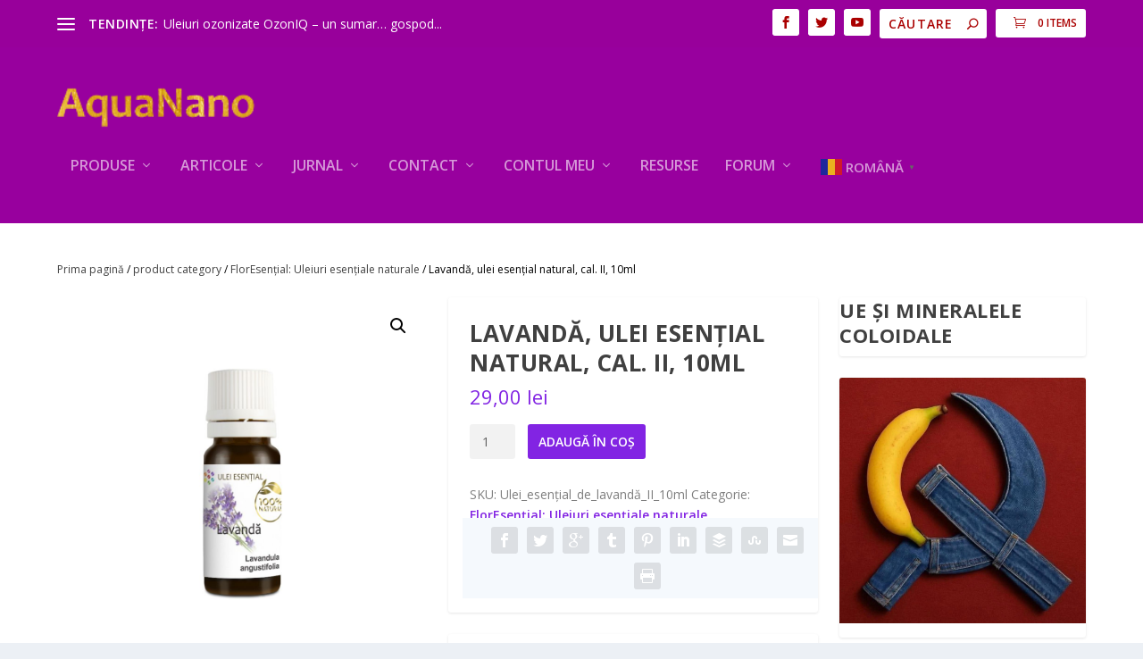

--- FILE ---
content_type: text/html; charset=UTF-8
request_url: https://www.aquanano.eu/magazin/product-category/uleiuri-esentiale/lavanda-ulei-esential-natural-cal-ii-10ml/
body_size: 36498
content:
<!DOCTYPE html>
<!--[if IE 6]>
<html id="ie6" lang="ro-RO">
<![endif]-->
<!--[if IE 7]>
<html id="ie7" lang="ro-RO">
<![endif]-->
<!--[if IE 8]>
<html id="ie8" lang="ro-RO">
<![endif]-->
<!--[if !(IE 6) | !(IE 7) | !(IE 8)  ]><!-->
<html lang="ro-RO">
<!--<![endif]-->
<head>
	<meta charset="UTF-8" />
			
	<meta http-equiv="X-UA-Compatible" content="IE=edge">
	<link rel="pingback" href="https://www.aquanano.eu/xmlrpc.php" />

		<!--[if lt IE 9]>
	<script src="https://www.aquanano.eu/wp-content/themes/Extra/scripts/ext/html5.js" type="text/javascript"></script>
	<![endif]-->

	<script type="text/javascript">
		document.documentElement.className = 'js';
	</script>

	<title>Lavandă, ulei esențial natural, cal. II, 10ml | AquaNano</title>
<meta name='robots' content='max-image-preview:large' />
<script type="text/javascript">
			let jqueryParams=[],jQuery=function(r){return jqueryParams=[...jqueryParams,r],jQuery},$=function(r){return jqueryParams=[...jqueryParams,r],$};window.jQuery=jQuery,window.$=jQuery;let customHeadScripts=!1;jQuery.fn=jQuery.prototype={},$.fn=jQuery.prototype={},jQuery.noConflict=function(r){if(window.jQuery)return jQuery=window.jQuery,$=window.jQuery,customHeadScripts=!0,jQuery.noConflict},jQuery.ready=function(r){jqueryParams=[...jqueryParams,r]},$.ready=function(r){jqueryParams=[...jqueryParams,r]},jQuery.load=function(r){jqueryParams=[...jqueryParams,r]},$.load=function(r){jqueryParams=[...jqueryParams,r]},jQuery.fn.ready=function(r){jqueryParams=[...jqueryParams,r]},$.fn.ready=function(r){jqueryParams=[...jqueryParams,r]};</script><link rel='dns-prefetch' href='//fonts.googleapis.com' />
<link rel="alternate" type="application/rss+xml" title="AquaNano &raquo; Flux" href="https://www.aquanano.eu/feed/" />
<link rel="alternate" type="application/rss+xml" title="AquaNano &raquo; Flux comentarii" href="https://www.aquanano.eu/comments/feed/" />
<link rel="alternate" title="oEmbed (JSON)" type="application/json+oembed" href="https://www.aquanano.eu/wp-json/oembed/1.0/embed?url=https%3A%2F%2Fwww.aquanano.eu%2Fmagazin%2Fproduct-category%2Fuleiuri-esentiale%2Flavanda-ulei-esential-natural-cal-ii-10ml%2F" />
<link rel="alternate" title="oEmbed (XML)" type="text/xml+oembed" href="https://www.aquanano.eu/wp-json/oembed/1.0/embed?url=https%3A%2F%2Fwww.aquanano.eu%2Fmagazin%2Fproduct-category%2Fuleiuri-esentiale%2Flavanda-ulei-esential-natural-cal-ii-10ml%2F&#038;format=xml" />
<meta content="SwordPress v.1.0.0" name="generator"/><style id='wp-block-library-inline-css' type='text/css'>
:root{--wp-block-synced-color:#7a00df;--wp-block-synced-color--rgb:122,0,223;--wp-bound-block-color:var(--wp-block-synced-color);--wp-editor-canvas-background:#ddd;--wp-admin-theme-color:#007cba;--wp-admin-theme-color--rgb:0,124,186;--wp-admin-theme-color-darker-10:#006ba1;--wp-admin-theme-color-darker-10--rgb:0,107,160.5;--wp-admin-theme-color-darker-20:#005a87;--wp-admin-theme-color-darker-20--rgb:0,90,135;--wp-admin-border-width-focus:2px}@media (min-resolution:192dpi){:root{--wp-admin-border-width-focus:1.5px}}.wp-element-button{cursor:pointer}:root .has-very-light-gray-background-color{background-color:#eee}:root .has-very-dark-gray-background-color{background-color:#313131}:root .has-very-light-gray-color{color:#eee}:root .has-very-dark-gray-color{color:#313131}:root .has-vivid-green-cyan-to-vivid-cyan-blue-gradient-background{background:linear-gradient(135deg,#00d084,#0693e3)}:root .has-purple-crush-gradient-background{background:linear-gradient(135deg,#34e2e4,#4721fb 50%,#ab1dfe)}:root .has-hazy-dawn-gradient-background{background:linear-gradient(135deg,#faaca8,#dad0ec)}:root .has-subdued-olive-gradient-background{background:linear-gradient(135deg,#fafae1,#67a671)}:root .has-atomic-cream-gradient-background{background:linear-gradient(135deg,#fdd79a,#004a59)}:root .has-nightshade-gradient-background{background:linear-gradient(135deg,#330968,#31cdcf)}:root .has-midnight-gradient-background{background:linear-gradient(135deg,#020381,#2874fc)}:root{--wp--preset--font-size--normal:16px;--wp--preset--font-size--huge:42px}.has-regular-font-size{font-size:1em}.has-larger-font-size{font-size:2.625em}.has-normal-font-size{font-size:var(--wp--preset--font-size--normal)}.has-huge-font-size{font-size:var(--wp--preset--font-size--huge)}.has-text-align-center{text-align:center}.has-text-align-left{text-align:left}.has-text-align-right{text-align:right}.has-fit-text{white-space:nowrap!important}#end-resizable-editor-section{display:none}.aligncenter{clear:both}.items-justified-left{justify-content:flex-start}.items-justified-center{justify-content:center}.items-justified-right{justify-content:flex-end}.items-justified-space-between{justify-content:space-between}.screen-reader-text{border:0;clip-path:inset(50%);height:1px;margin:-1px;overflow:hidden;padding:0;position:absolute;width:1px;word-wrap:normal!important}.screen-reader-text:focus{background-color:#ddd;clip-path:none;color:#444;display:block;font-size:1em;height:auto;left:5px;line-height:normal;padding:15px 23px 14px;text-decoration:none;top:5px;width:auto;z-index:100000}html :where(.has-border-color){border-style:solid}html :where([style*=border-top-color]){border-top-style:solid}html :where([style*=border-right-color]){border-right-style:solid}html :where([style*=border-bottom-color]){border-bottom-style:solid}html :where([style*=border-left-color]){border-left-style:solid}html :where([style*=border-width]){border-style:solid}html :where([style*=border-top-width]){border-top-style:solid}html :where([style*=border-right-width]){border-right-style:solid}html :where([style*=border-bottom-width]){border-bottom-style:solid}html :where([style*=border-left-width]){border-left-style:solid}html :where(img[class*=wp-image-]){height:auto;max-width:100%}:where(figure){margin:0 0 1em}html :where(.is-position-sticky){--wp-admin--admin-bar--position-offset:var(--wp-admin--admin-bar--height,0px)}@media screen and (max-width:600px){html :where(.is-position-sticky){--wp-admin--admin-bar--position-offset:0px}}

/*# sourceURL=wp-block-library-inline-css */
</style><style id='wp-block-heading-inline-css' type='text/css'>
h1:where(.wp-block-heading).has-background,h2:where(.wp-block-heading).has-background,h3:where(.wp-block-heading).has-background,h4:where(.wp-block-heading).has-background,h5:where(.wp-block-heading).has-background,h6:where(.wp-block-heading).has-background{padding:1.25em 2.375em}h1.has-text-align-left[style*=writing-mode]:where([style*=vertical-lr]),h1.has-text-align-right[style*=writing-mode]:where([style*=vertical-rl]),h2.has-text-align-left[style*=writing-mode]:where([style*=vertical-lr]),h2.has-text-align-right[style*=writing-mode]:where([style*=vertical-rl]),h3.has-text-align-left[style*=writing-mode]:where([style*=vertical-lr]),h3.has-text-align-right[style*=writing-mode]:where([style*=vertical-rl]),h4.has-text-align-left[style*=writing-mode]:where([style*=vertical-lr]),h4.has-text-align-right[style*=writing-mode]:where([style*=vertical-rl]),h5.has-text-align-left[style*=writing-mode]:where([style*=vertical-lr]),h5.has-text-align-right[style*=writing-mode]:where([style*=vertical-rl]),h6.has-text-align-left[style*=writing-mode]:where([style*=vertical-lr]),h6.has-text-align-right[style*=writing-mode]:where([style*=vertical-rl]){rotate:180deg}
/*# sourceURL=https://www.aquanano.eu/wp-includes/blocks/heading/style.min.css */
</style>
<style id='wp-block-image-inline-css' type='text/css'>
.wp-block-image>a,.wp-block-image>figure>a{display:inline-block}.wp-block-image img{box-sizing:border-box;height:auto;max-width:100%;vertical-align:bottom}@media not (prefers-reduced-motion){.wp-block-image img.hide{visibility:hidden}.wp-block-image img.show{animation:show-content-image .4s}}.wp-block-image[style*=border-radius] img,.wp-block-image[style*=border-radius]>a{border-radius:inherit}.wp-block-image.has-custom-border img{box-sizing:border-box}.wp-block-image.aligncenter{text-align:center}.wp-block-image.alignfull>a,.wp-block-image.alignwide>a{width:100%}.wp-block-image.alignfull img,.wp-block-image.alignwide img{height:auto;width:100%}.wp-block-image .aligncenter,.wp-block-image .alignleft,.wp-block-image .alignright,.wp-block-image.aligncenter,.wp-block-image.alignleft,.wp-block-image.alignright{display:table}.wp-block-image .aligncenter>figcaption,.wp-block-image .alignleft>figcaption,.wp-block-image .alignright>figcaption,.wp-block-image.aligncenter>figcaption,.wp-block-image.alignleft>figcaption,.wp-block-image.alignright>figcaption{caption-side:bottom;display:table-caption}.wp-block-image .alignleft{float:left;margin:.5em 1em .5em 0}.wp-block-image .alignright{float:right;margin:.5em 0 .5em 1em}.wp-block-image .aligncenter{margin-left:auto;margin-right:auto}.wp-block-image :where(figcaption){margin-bottom:1em;margin-top:.5em}.wp-block-image.is-style-circle-mask img{border-radius:9999px}@supports ((-webkit-mask-image:none) or (mask-image:none)) or (-webkit-mask-image:none){.wp-block-image.is-style-circle-mask img{border-radius:0;-webkit-mask-image:url('data:image/svg+xml;utf8,<svg viewBox="0 0 100 100" xmlns="http://www.w3.org/2000/svg"><circle cx="50" cy="50" r="50"/></svg>');mask-image:url('data:image/svg+xml;utf8,<svg viewBox="0 0 100 100" xmlns="http://www.w3.org/2000/svg"><circle cx="50" cy="50" r="50"/></svg>');mask-mode:alpha;-webkit-mask-position:center;mask-position:center;-webkit-mask-repeat:no-repeat;mask-repeat:no-repeat;-webkit-mask-size:contain;mask-size:contain}}:root :where(.wp-block-image.is-style-rounded img,.wp-block-image .is-style-rounded img){border-radius:9999px}.wp-block-image figure{margin:0}.wp-lightbox-container{display:flex;flex-direction:column;position:relative}.wp-lightbox-container img{cursor:zoom-in}.wp-lightbox-container img:hover+button{opacity:1}.wp-lightbox-container button{align-items:center;backdrop-filter:blur(16px) saturate(180%);background-color:#5a5a5a40;border:none;border-radius:4px;cursor:zoom-in;display:flex;height:20px;justify-content:center;opacity:0;padding:0;position:absolute;right:16px;text-align:center;top:16px;width:20px;z-index:100}@media not (prefers-reduced-motion){.wp-lightbox-container button{transition:opacity .2s ease}}.wp-lightbox-container button:focus-visible{outline:3px auto #5a5a5a40;outline:3px auto -webkit-focus-ring-color;outline-offset:3px}.wp-lightbox-container button:hover{cursor:pointer;opacity:1}.wp-lightbox-container button:focus{opacity:1}.wp-lightbox-container button:focus,.wp-lightbox-container button:hover,.wp-lightbox-container button:not(:hover):not(:active):not(.has-background){background-color:#5a5a5a40;border:none}.wp-lightbox-overlay{box-sizing:border-box;cursor:zoom-out;height:100vh;left:0;overflow:hidden;position:fixed;top:0;visibility:hidden;width:100%;z-index:100000}.wp-lightbox-overlay .close-button{align-items:center;cursor:pointer;display:flex;justify-content:center;min-height:40px;min-width:40px;padding:0;position:absolute;right:calc(env(safe-area-inset-right) + 16px);top:calc(env(safe-area-inset-top) + 16px);z-index:5000000}.wp-lightbox-overlay .close-button:focus,.wp-lightbox-overlay .close-button:hover,.wp-lightbox-overlay .close-button:not(:hover):not(:active):not(.has-background){background:none;border:none}.wp-lightbox-overlay .lightbox-image-container{height:var(--wp--lightbox-container-height);left:50%;overflow:hidden;position:absolute;top:50%;transform:translate(-50%,-50%);transform-origin:top left;width:var(--wp--lightbox-container-width);z-index:9999999999}.wp-lightbox-overlay .wp-block-image{align-items:center;box-sizing:border-box;display:flex;height:100%;justify-content:center;margin:0;position:relative;transform-origin:0 0;width:100%;z-index:3000000}.wp-lightbox-overlay .wp-block-image img{height:var(--wp--lightbox-image-height);min-height:var(--wp--lightbox-image-height);min-width:var(--wp--lightbox-image-width);width:var(--wp--lightbox-image-width)}.wp-lightbox-overlay .wp-block-image figcaption{display:none}.wp-lightbox-overlay button{background:none;border:none}.wp-lightbox-overlay .scrim{background-color:#fff;height:100%;opacity:.9;position:absolute;width:100%;z-index:2000000}.wp-lightbox-overlay.active{visibility:visible}@media not (prefers-reduced-motion){.wp-lightbox-overlay.active{animation:turn-on-visibility .25s both}.wp-lightbox-overlay.active img{animation:turn-on-visibility .35s both}.wp-lightbox-overlay.show-closing-animation:not(.active){animation:turn-off-visibility .35s both}.wp-lightbox-overlay.show-closing-animation:not(.active) img{animation:turn-off-visibility .25s both}.wp-lightbox-overlay.zoom.active{animation:none;opacity:1;visibility:visible}.wp-lightbox-overlay.zoom.active .lightbox-image-container{animation:lightbox-zoom-in .4s}.wp-lightbox-overlay.zoom.active .lightbox-image-container img{animation:none}.wp-lightbox-overlay.zoom.active .scrim{animation:turn-on-visibility .4s forwards}.wp-lightbox-overlay.zoom.show-closing-animation:not(.active){animation:none}.wp-lightbox-overlay.zoom.show-closing-animation:not(.active) .lightbox-image-container{animation:lightbox-zoom-out .4s}.wp-lightbox-overlay.zoom.show-closing-animation:not(.active) .lightbox-image-container img{animation:none}.wp-lightbox-overlay.zoom.show-closing-animation:not(.active) .scrim{animation:turn-off-visibility .4s forwards}}@keyframes show-content-image{0%{visibility:hidden}99%{visibility:hidden}to{visibility:visible}}@keyframes turn-on-visibility{0%{opacity:0}to{opacity:1}}@keyframes turn-off-visibility{0%{opacity:1;visibility:visible}99%{opacity:0;visibility:visible}to{opacity:0;visibility:hidden}}@keyframes lightbox-zoom-in{0%{transform:translate(calc((-100vw + var(--wp--lightbox-scrollbar-width))/2 + var(--wp--lightbox-initial-left-position)),calc(-50vh + var(--wp--lightbox-initial-top-position))) scale(var(--wp--lightbox-scale))}to{transform:translate(-50%,-50%) scale(1)}}@keyframes lightbox-zoom-out{0%{transform:translate(-50%,-50%) scale(1);visibility:visible}99%{visibility:visible}to{transform:translate(calc((-100vw + var(--wp--lightbox-scrollbar-width))/2 + var(--wp--lightbox-initial-left-position)),calc(-50vh + var(--wp--lightbox-initial-top-position))) scale(var(--wp--lightbox-scale));visibility:hidden}}
/*# sourceURL=https://www.aquanano.eu/wp-includes/blocks/image/style.min.css */
</style>
<style id='wp-block-image-theme-inline-css' type='text/css'>
:root :where(.wp-block-image figcaption){color:#555;font-size:13px;text-align:center}.is-dark-theme :root :where(.wp-block-image figcaption){color:#ffffffa6}.wp-block-image{margin:0 0 1em}
/*# sourceURL=https://www.aquanano.eu/wp-includes/blocks/image/theme.min.css */
</style>
<style id='wp-block-latest-posts-inline-css' type='text/css'>
.wp-block-latest-posts{box-sizing:border-box}.wp-block-latest-posts.alignleft{margin-right:2em}.wp-block-latest-posts.alignright{margin-left:2em}.wp-block-latest-posts.wp-block-latest-posts__list{list-style:none}.wp-block-latest-posts.wp-block-latest-posts__list li{clear:both;overflow-wrap:break-word}.wp-block-latest-posts.is-grid{display:flex;flex-wrap:wrap}.wp-block-latest-posts.is-grid li{margin:0 1.25em 1.25em 0;width:100%}@media (min-width:600px){.wp-block-latest-posts.columns-2 li{width:calc(50% - .625em)}.wp-block-latest-posts.columns-2 li:nth-child(2n){margin-right:0}.wp-block-latest-posts.columns-3 li{width:calc(33.33333% - .83333em)}.wp-block-latest-posts.columns-3 li:nth-child(3n){margin-right:0}.wp-block-latest-posts.columns-4 li{width:calc(25% - .9375em)}.wp-block-latest-posts.columns-4 li:nth-child(4n){margin-right:0}.wp-block-latest-posts.columns-5 li{width:calc(20% - 1em)}.wp-block-latest-posts.columns-5 li:nth-child(5n){margin-right:0}.wp-block-latest-posts.columns-6 li{width:calc(16.66667% - 1.04167em)}.wp-block-latest-posts.columns-6 li:nth-child(6n){margin-right:0}}:root :where(.wp-block-latest-posts.is-grid){padding:0}:root :where(.wp-block-latest-posts.wp-block-latest-posts__list){padding-left:0}.wp-block-latest-posts__post-author,.wp-block-latest-posts__post-date{display:block;font-size:.8125em}.wp-block-latest-posts__post-excerpt,.wp-block-latest-posts__post-full-content{margin-bottom:1em;margin-top:.5em}.wp-block-latest-posts__featured-image a{display:inline-block}.wp-block-latest-posts__featured-image img{height:auto;max-width:100%;width:auto}.wp-block-latest-posts__featured-image.alignleft{float:left;margin-right:1em}.wp-block-latest-posts__featured-image.alignright{float:right;margin-left:1em}.wp-block-latest-posts__featured-image.aligncenter{margin-bottom:1em;text-align:center}
/*# sourceURL=https://www.aquanano.eu/wp-includes/blocks/latest-posts/style.min.css */
</style>
<style id='wp-block-list-inline-css' type='text/css'>
ol,ul{box-sizing:border-box}:root :where(.wp-block-list.has-background){padding:1.25em 2.375em}
/*# sourceURL=https://www.aquanano.eu/wp-includes/blocks/list/style.min.css */
</style>
<style id='wp-block-loginout-inline-css' type='text/css'>
.wp-block-loginout{box-sizing:border-box}
/*# sourceURL=https://www.aquanano.eu/wp-includes/blocks/loginout/style.min.css */
</style>
<style id='wp-block-media-text-inline-css' type='text/css'>
.wp-block-media-text{box-sizing:border-box;
  /*!rtl:begin:ignore*/direction:ltr;
  /*!rtl:end:ignore*/display:grid;grid-template-columns:50% 1fr;grid-template-rows:auto}.wp-block-media-text.has-media-on-the-right{grid-template-columns:1fr 50%}.wp-block-media-text.is-vertically-aligned-top>.wp-block-media-text__content,.wp-block-media-text.is-vertically-aligned-top>.wp-block-media-text__media{align-self:start}.wp-block-media-text.is-vertically-aligned-center>.wp-block-media-text__content,.wp-block-media-text.is-vertically-aligned-center>.wp-block-media-text__media,.wp-block-media-text>.wp-block-media-text__content,.wp-block-media-text>.wp-block-media-text__media{align-self:center}.wp-block-media-text.is-vertically-aligned-bottom>.wp-block-media-text__content,.wp-block-media-text.is-vertically-aligned-bottom>.wp-block-media-text__media{align-self:end}.wp-block-media-text>.wp-block-media-text__media{
  /*!rtl:begin:ignore*/grid-column:1;grid-row:1;
  /*!rtl:end:ignore*/margin:0}.wp-block-media-text>.wp-block-media-text__content{direction:ltr;
  /*!rtl:begin:ignore*/grid-column:2;grid-row:1;
  /*!rtl:end:ignore*/padding:0 8%;word-break:break-word}.wp-block-media-text.has-media-on-the-right>.wp-block-media-text__media{
  /*!rtl:begin:ignore*/grid-column:2;grid-row:1
  /*!rtl:end:ignore*/}.wp-block-media-text.has-media-on-the-right>.wp-block-media-text__content{
  /*!rtl:begin:ignore*/grid-column:1;grid-row:1
  /*!rtl:end:ignore*/}.wp-block-media-text__media a{display:block}.wp-block-media-text__media img,.wp-block-media-text__media video{height:auto;max-width:unset;vertical-align:middle;width:100%}.wp-block-media-text.is-image-fill>.wp-block-media-text__media{background-size:cover;height:100%;min-height:250px}.wp-block-media-text.is-image-fill>.wp-block-media-text__media>a{display:block;height:100%}.wp-block-media-text.is-image-fill>.wp-block-media-text__media img{height:1px;margin:-1px;overflow:hidden;padding:0;position:absolute;width:1px;clip:rect(0,0,0,0);border:0}.wp-block-media-text.is-image-fill-element>.wp-block-media-text__media{height:100%;min-height:250px}.wp-block-media-text.is-image-fill-element>.wp-block-media-text__media>a{display:block;height:100%}.wp-block-media-text.is-image-fill-element>.wp-block-media-text__media img{height:100%;object-fit:cover;width:100%}@media (max-width:600px){.wp-block-media-text.is-stacked-on-mobile{grid-template-columns:100%!important}.wp-block-media-text.is-stacked-on-mobile>.wp-block-media-text__media{grid-column:1;grid-row:1}.wp-block-media-text.is-stacked-on-mobile>.wp-block-media-text__content{grid-column:1;grid-row:2}}
/*# sourceURL=https://www.aquanano.eu/wp-includes/blocks/media-text/style.min.css */
</style>
<style id='wp-block-buttons-inline-css' type='text/css'>
.wp-block-buttons{box-sizing:border-box}.wp-block-buttons.is-vertical{flex-direction:column}.wp-block-buttons.is-vertical>.wp-block-button:last-child{margin-bottom:0}.wp-block-buttons>.wp-block-button{display:inline-block;margin:0}.wp-block-buttons.is-content-justification-left{justify-content:flex-start}.wp-block-buttons.is-content-justification-left.is-vertical{align-items:flex-start}.wp-block-buttons.is-content-justification-center{justify-content:center}.wp-block-buttons.is-content-justification-center.is-vertical{align-items:center}.wp-block-buttons.is-content-justification-right{justify-content:flex-end}.wp-block-buttons.is-content-justification-right.is-vertical{align-items:flex-end}.wp-block-buttons.is-content-justification-space-between{justify-content:space-between}.wp-block-buttons.aligncenter{text-align:center}.wp-block-buttons:not(.is-content-justification-space-between,.is-content-justification-right,.is-content-justification-left,.is-content-justification-center) .wp-block-button.aligncenter{margin-left:auto;margin-right:auto;width:100%}.wp-block-buttons[style*=text-decoration] .wp-block-button,.wp-block-buttons[style*=text-decoration] .wp-block-button__link{text-decoration:inherit}.wp-block-buttons.has-custom-font-size .wp-block-button__link{font-size:inherit}.wp-block-buttons .wp-block-button__link{width:100%}.wp-block-button.aligncenter{text-align:center}
/*# sourceURL=https://www.aquanano.eu/wp-includes/blocks/buttons/style.min.css */
</style>
<style id='wp-block-columns-inline-css' type='text/css'>
.wp-block-columns{box-sizing:border-box;display:flex;flex-wrap:wrap!important}@media (min-width:782px){.wp-block-columns{flex-wrap:nowrap!important}}.wp-block-columns{align-items:normal!important}.wp-block-columns.are-vertically-aligned-top{align-items:flex-start}.wp-block-columns.are-vertically-aligned-center{align-items:center}.wp-block-columns.are-vertically-aligned-bottom{align-items:flex-end}@media (max-width:781px){.wp-block-columns:not(.is-not-stacked-on-mobile)>.wp-block-column{flex-basis:100%!important}}@media (min-width:782px){.wp-block-columns:not(.is-not-stacked-on-mobile)>.wp-block-column{flex-basis:0;flex-grow:1}.wp-block-columns:not(.is-not-stacked-on-mobile)>.wp-block-column[style*=flex-basis]{flex-grow:0}}.wp-block-columns.is-not-stacked-on-mobile{flex-wrap:nowrap!important}.wp-block-columns.is-not-stacked-on-mobile>.wp-block-column{flex-basis:0;flex-grow:1}.wp-block-columns.is-not-stacked-on-mobile>.wp-block-column[style*=flex-basis]{flex-grow:0}:where(.wp-block-columns){margin-bottom:1.75em}:where(.wp-block-columns.has-background){padding:1.25em 2.375em}.wp-block-column{flex-grow:1;min-width:0;overflow-wrap:break-word;word-break:break-word}.wp-block-column.is-vertically-aligned-top{align-self:flex-start}.wp-block-column.is-vertically-aligned-center{align-self:center}.wp-block-column.is-vertically-aligned-bottom{align-self:flex-end}.wp-block-column.is-vertically-aligned-stretch{align-self:stretch}.wp-block-column.is-vertically-aligned-bottom,.wp-block-column.is-vertically-aligned-center,.wp-block-column.is-vertically-aligned-top{width:100%}
/*# sourceURL=https://www.aquanano.eu/wp-includes/blocks/columns/style.min.css */
</style>
<style id='wp-block-group-inline-css' type='text/css'>
.wp-block-group{box-sizing:border-box}:where(.wp-block-group.wp-block-group-is-layout-constrained){position:relative}
/*# sourceURL=https://www.aquanano.eu/wp-includes/blocks/group/style.min.css */
</style>
<style id='wp-block-group-theme-inline-css' type='text/css'>
:where(.wp-block-group.has-background){padding:1.25em 2.375em}
/*# sourceURL=https://www.aquanano.eu/wp-includes/blocks/group/theme.min.css */
</style>
<style id='wp-block-paragraph-inline-css' type='text/css'>
.is-small-text{font-size:.875em}.is-regular-text{font-size:1em}.is-large-text{font-size:2.25em}.is-larger-text{font-size:3em}.has-drop-cap:not(:focus):first-letter{float:left;font-size:8.4em;font-style:normal;font-weight:100;line-height:.68;margin:.05em .1em 0 0;text-transform:uppercase}body.rtl .has-drop-cap:not(:focus):first-letter{float:none;margin-left:.1em}p.has-drop-cap.has-background{overflow:hidden}:root :where(p.has-background){padding:1.25em 2.375em}:where(p.has-text-color:not(.has-link-color)) a{color:inherit}p.has-text-align-left[style*="writing-mode:vertical-lr"],p.has-text-align-right[style*="writing-mode:vertical-rl"]{rotate:180deg}
/*# sourceURL=https://www.aquanano.eu/wp-includes/blocks/paragraph/style.min.css */
</style>
<style id='global-styles-inline-css' type='text/css'>
:root{--wp--preset--aspect-ratio--square: 1;--wp--preset--aspect-ratio--4-3: 4/3;--wp--preset--aspect-ratio--3-4: 3/4;--wp--preset--aspect-ratio--3-2: 3/2;--wp--preset--aspect-ratio--2-3: 2/3;--wp--preset--aspect-ratio--16-9: 16/9;--wp--preset--aspect-ratio--9-16: 9/16;--wp--preset--color--black: #000000;--wp--preset--color--cyan-bluish-gray: #abb8c3;--wp--preset--color--white: #ffffff;--wp--preset--color--pale-pink: #f78da7;--wp--preset--color--vivid-red: #cf2e2e;--wp--preset--color--luminous-vivid-orange: #ff6900;--wp--preset--color--luminous-vivid-amber: #fcb900;--wp--preset--color--light-green-cyan: #7bdcb5;--wp--preset--color--vivid-green-cyan: #00d084;--wp--preset--color--pale-cyan-blue: #8ed1fc;--wp--preset--color--vivid-cyan-blue: #0693e3;--wp--preset--color--vivid-purple: #9b51e0;--wp--preset--gradient--vivid-cyan-blue-to-vivid-purple: linear-gradient(135deg,rgb(6,147,227) 0%,rgb(155,81,224) 100%);--wp--preset--gradient--light-green-cyan-to-vivid-green-cyan: linear-gradient(135deg,rgb(122,220,180) 0%,rgb(0,208,130) 100%);--wp--preset--gradient--luminous-vivid-amber-to-luminous-vivid-orange: linear-gradient(135deg,rgb(252,185,0) 0%,rgb(255,105,0) 100%);--wp--preset--gradient--luminous-vivid-orange-to-vivid-red: linear-gradient(135deg,rgb(255,105,0) 0%,rgb(207,46,46) 100%);--wp--preset--gradient--very-light-gray-to-cyan-bluish-gray: linear-gradient(135deg,rgb(238,238,238) 0%,rgb(169,184,195) 100%);--wp--preset--gradient--cool-to-warm-spectrum: linear-gradient(135deg,rgb(74,234,220) 0%,rgb(151,120,209) 20%,rgb(207,42,186) 40%,rgb(238,44,130) 60%,rgb(251,105,98) 80%,rgb(254,248,76) 100%);--wp--preset--gradient--blush-light-purple: linear-gradient(135deg,rgb(255,206,236) 0%,rgb(152,150,240) 100%);--wp--preset--gradient--blush-bordeaux: linear-gradient(135deg,rgb(254,205,165) 0%,rgb(254,45,45) 50%,rgb(107,0,62) 100%);--wp--preset--gradient--luminous-dusk: linear-gradient(135deg,rgb(255,203,112) 0%,rgb(199,81,192) 50%,rgb(65,88,208) 100%);--wp--preset--gradient--pale-ocean: linear-gradient(135deg,rgb(255,245,203) 0%,rgb(182,227,212) 50%,rgb(51,167,181) 100%);--wp--preset--gradient--electric-grass: linear-gradient(135deg,rgb(202,248,128) 0%,rgb(113,206,126) 100%);--wp--preset--gradient--midnight: linear-gradient(135deg,rgb(2,3,129) 0%,rgb(40,116,252) 100%);--wp--preset--font-size--small: 13px;--wp--preset--font-size--medium: 20px;--wp--preset--font-size--large: 36px;--wp--preset--font-size--x-large: 42px;--wp--preset--spacing--20: 0.44rem;--wp--preset--spacing--30: 0.67rem;--wp--preset--spacing--40: 1rem;--wp--preset--spacing--50: 1.5rem;--wp--preset--spacing--60: 2.25rem;--wp--preset--spacing--70: 3.38rem;--wp--preset--spacing--80: 5.06rem;--wp--preset--shadow--natural: 6px 6px 9px rgba(0, 0, 0, 0.2);--wp--preset--shadow--deep: 12px 12px 50px rgba(0, 0, 0, 0.4);--wp--preset--shadow--sharp: 6px 6px 0px rgba(0, 0, 0, 0.2);--wp--preset--shadow--outlined: 6px 6px 0px -3px rgb(255, 255, 255), 6px 6px rgb(0, 0, 0);--wp--preset--shadow--crisp: 6px 6px 0px rgb(0, 0, 0);}:root { --wp--style--global--content-size: 856px;--wp--style--global--wide-size: 1280px; }:where(body) { margin: 0; }.wp-site-blocks > .alignleft { float: left; margin-right: 2em; }.wp-site-blocks > .alignright { float: right; margin-left: 2em; }.wp-site-blocks > .aligncenter { justify-content: center; margin-left: auto; margin-right: auto; }:where(.is-layout-flex){gap: 0.5em;}:where(.is-layout-grid){gap: 0.5em;}.is-layout-flow > .alignleft{float: left;margin-inline-start: 0;margin-inline-end: 2em;}.is-layout-flow > .alignright{float: right;margin-inline-start: 2em;margin-inline-end: 0;}.is-layout-flow > .aligncenter{margin-left: auto !important;margin-right: auto !important;}.is-layout-constrained > .alignleft{float: left;margin-inline-start: 0;margin-inline-end: 2em;}.is-layout-constrained > .alignright{float: right;margin-inline-start: 2em;margin-inline-end: 0;}.is-layout-constrained > .aligncenter{margin-left: auto !important;margin-right: auto !important;}.is-layout-constrained > :where(:not(.alignleft):not(.alignright):not(.alignfull)){max-width: var(--wp--style--global--content-size);margin-left: auto !important;margin-right: auto !important;}.is-layout-constrained > .alignwide{max-width: var(--wp--style--global--wide-size);}body .is-layout-flex{display: flex;}.is-layout-flex{flex-wrap: wrap;align-items: center;}.is-layout-flex > :is(*, div){margin: 0;}body .is-layout-grid{display: grid;}.is-layout-grid > :is(*, div){margin: 0;}body{padding-top: 0px;padding-right: 0px;padding-bottom: 0px;padding-left: 0px;}:root :where(.wp-element-button, .wp-block-button__link){background-color: #32373c;border-width: 0;color: #fff;font-family: inherit;font-size: inherit;font-style: inherit;font-weight: inherit;letter-spacing: inherit;line-height: inherit;padding-top: calc(0.667em + 2px);padding-right: calc(1.333em + 2px);padding-bottom: calc(0.667em + 2px);padding-left: calc(1.333em + 2px);text-decoration: none;text-transform: inherit;}.has-black-color{color: var(--wp--preset--color--black) !important;}.has-cyan-bluish-gray-color{color: var(--wp--preset--color--cyan-bluish-gray) !important;}.has-white-color{color: var(--wp--preset--color--white) !important;}.has-pale-pink-color{color: var(--wp--preset--color--pale-pink) !important;}.has-vivid-red-color{color: var(--wp--preset--color--vivid-red) !important;}.has-luminous-vivid-orange-color{color: var(--wp--preset--color--luminous-vivid-orange) !important;}.has-luminous-vivid-amber-color{color: var(--wp--preset--color--luminous-vivid-amber) !important;}.has-light-green-cyan-color{color: var(--wp--preset--color--light-green-cyan) !important;}.has-vivid-green-cyan-color{color: var(--wp--preset--color--vivid-green-cyan) !important;}.has-pale-cyan-blue-color{color: var(--wp--preset--color--pale-cyan-blue) !important;}.has-vivid-cyan-blue-color{color: var(--wp--preset--color--vivid-cyan-blue) !important;}.has-vivid-purple-color{color: var(--wp--preset--color--vivid-purple) !important;}.has-black-background-color{background-color: var(--wp--preset--color--black) !important;}.has-cyan-bluish-gray-background-color{background-color: var(--wp--preset--color--cyan-bluish-gray) !important;}.has-white-background-color{background-color: var(--wp--preset--color--white) !important;}.has-pale-pink-background-color{background-color: var(--wp--preset--color--pale-pink) !important;}.has-vivid-red-background-color{background-color: var(--wp--preset--color--vivid-red) !important;}.has-luminous-vivid-orange-background-color{background-color: var(--wp--preset--color--luminous-vivid-orange) !important;}.has-luminous-vivid-amber-background-color{background-color: var(--wp--preset--color--luminous-vivid-amber) !important;}.has-light-green-cyan-background-color{background-color: var(--wp--preset--color--light-green-cyan) !important;}.has-vivid-green-cyan-background-color{background-color: var(--wp--preset--color--vivid-green-cyan) !important;}.has-pale-cyan-blue-background-color{background-color: var(--wp--preset--color--pale-cyan-blue) !important;}.has-vivid-cyan-blue-background-color{background-color: var(--wp--preset--color--vivid-cyan-blue) !important;}.has-vivid-purple-background-color{background-color: var(--wp--preset--color--vivid-purple) !important;}.has-black-border-color{border-color: var(--wp--preset--color--black) !important;}.has-cyan-bluish-gray-border-color{border-color: var(--wp--preset--color--cyan-bluish-gray) !important;}.has-white-border-color{border-color: var(--wp--preset--color--white) !important;}.has-pale-pink-border-color{border-color: var(--wp--preset--color--pale-pink) !important;}.has-vivid-red-border-color{border-color: var(--wp--preset--color--vivid-red) !important;}.has-luminous-vivid-orange-border-color{border-color: var(--wp--preset--color--luminous-vivid-orange) !important;}.has-luminous-vivid-amber-border-color{border-color: var(--wp--preset--color--luminous-vivid-amber) !important;}.has-light-green-cyan-border-color{border-color: var(--wp--preset--color--light-green-cyan) !important;}.has-vivid-green-cyan-border-color{border-color: var(--wp--preset--color--vivid-green-cyan) !important;}.has-pale-cyan-blue-border-color{border-color: var(--wp--preset--color--pale-cyan-blue) !important;}.has-vivid-cyan-blue-border-color{border-color: var(--wp--preset--color--vivid-cyan-blue) !important;}.has-vivid-purple-border-color{border-color: var(--wp--preset--color--vivid-purple) !important;}.has-vivid-cyan-blue-to-vivid-purple-gradient-background{background: var(--wp--preset--gradient--vivid-cyan-blue-to-vivid-purple) !important;}.has-light-green-cyan-to-vivid-green-cyan-gradient-background{background: var(--wp--preset--gradient--light-green-cyan-to-vivid-green-cyan) !important;}.has-luminous-vivid-amber-to-luminous-vivid-orange-gradient-background{background: var(--wp--preset--gradient--luminous-vivid-amber-to-luminous-vivid-orange) !important;}.has-luminous-vivid-orange-to-vivid-red-gradient-background{background: var(--wp--preset--gradient--luminous-vivid-orange-to-vivid-red) !important;}.has-very-light-gray-to-cyan-bluish-gray-gradient-background{background: var(--wp--preset--gradient--very-light-gray-to-cyan-bluish-gray) !important;}.has-cool-to-warm-spectrum-gradient-background{background: var(--wp--preset--gradient--cool-to-warm-spectrum) !important;}.has-blush-light-purple-gradient-background{background: var(--wp--preset--gradient--blush-light-purple) !important;}.has-blush-bordeaux-gradient-background{background: var(--wp--preset--gradient--blush-bordeaux) !important;}.has-luminous-dusk-gradient-background{background: var(--wp--preset--gradient--luminous-dusk) !important;}.has-pale-ocean-gradient-background{background: var(--wp--preset--gradient--pale-ocean) !important;}.has-electric-grass-gradient-background{background: var(--wp--preset--gradient--electric-grass) !important;}.has-midnight-gradient-background{background: var(--wp--preset--gradient--midnight) !important;}.has-small-font-size{font-size: var(--wp--preset--font-size--small) !important;}.has-medium-font-size{font-size: var(--wp--preset--font-size--medium) !important;}.has-large-font-size{font-size: var(--wp--preset--font-size--large) !important;}.has-x-large-font-size{font-size: var(--wp--preset--font-size--x-large) !important;}
:where(.wp-block-columns.is-layout-flex){gap: 2em;}:where(.wp-block-columns.is-layout-grid){gap: 2em;}
/*# sourceURL=global-styles-inline-css */
</style>
<style id='core-block-supports-inline-css' type='text/css'>
.wp-elements-5bdbaa04c280e62db6ddedbe7ce74ce8 a:where(:not(.wp-element-button)){color:var(--wp--preset--color--vivid-red);}.wp-elements-524e75abd1cf003fe4fc01e042ccd730 a:where(:not(.wp-element-button)){color:var(--wp--preset--color--black);}.wp-elements-3b50bbdcae41d7883409d1befe080f6c a:where(:not(.wp-element-button)){color:var(--wp--preset--color--black);}.wp-container-core-columns-is-layout-9d6595d7{flex-wrap:nowrap;}
/*# sourceURL=core-block-supports-inline-css */
</style>

<link rel='stylesheet' id='bbp-default-css' href='https://www.aquanano.eu/wp-content/plugins/bbpress/templates/default/css/bbpress.min.css?ver=2.6.14' type='text/css' media='all' />
<link rel='stylesheet' id='plationline-css' href='https://www.aquanano.eu/wp-content/plugins/plationline/inc/core/../front/css/plationline-login.css?ver=6.3.2' type='text/css' media='all' />
<link rel='stylesheet' id='plationline_recurrence-css' href='https://www.aquanano.eu/wp-content/plugins/plationline/inc/core/../front/css/plationline-recurrence.css?ver=6.9' type='text/css' media='all' />
<link rel='stylesheet' id='photoswipe-css' href='https://www.aquanano.eu/wp-content/plugins/woocommerce/assets/css/photoswipe/photoswipe.min.css?ver=10.4.3' type='text/css' media='all' />
<link rel='stylesheet' id='photoswipe-default-skin-css' href='https://www.aquanano.eu/wp-content/plugins/woocommerce/assets/css/photoswipe/default-skin/default-skin.min.css?ver=10.4.3' type='text/css' media='all' />
<link rel='stylesheet' id='woocommerce-layout-css' href='https://www.aquanano.eu/wp-content/plugins/woocommerce/assets/css/woocommerce-layout.css?ver=10.4.3' type='text/css' media='all' />
<link rel='stylesheet' id='woocommerce-smallscreen-css' href='https://www.aquanano.eu/wp-content/plugins/woocommerce/assets/css/woocommerce-smallscreen.css?ver=10.4.3' type='text/css' media='only screen and (max-width: 768px)' />
<link rel='stylesheet' id='woocommerce-general-css' href='https://www.aquanano.eu/wp-content/plugins/woocommerce/assets/css/woocommerce.css?ver=10.4.3' type='text/css' media='all' />
<style id='woocommerce-inline-inline-css' type='text/css'>
.woocommerce form .form-row .required { visibility: visible; }
/*# sourceURL=woocommerce-inline-inline-css */
</style>
<link rel='stylesheet' id='extra-fonts-css' href='https://fonts.googleapis.com/css?family=Open+Sans:300italic,400italic,600italic,700italic,800italic,400,300,600,700,800&#038;subset=latin,latin-ext' type='text/css' media='all' />
<link rel='stylesheet' id='flexible-shipping-free-shipping-css' href='https://www.aquanano.eu/wp-content/plugins/flexible-shipping/assets/dist/css/free-shipping.css?ver=6.5.1.2' type='text/css' media='all' />
<link rel='stylesheet' id='extra-style-parent-css' href='https://www.aquanano.eu/wp-content/themes/Extra/style.min.css?ver=4.27.5' type='text/css' media='all' />
<style id='extra-dynamic-critical-inline-css' type='text/css'>
@font-face{font-family:ETmodules;font-display:block;src:url(//www.aquanano.eu/wp-content/themes/Extra/core/admin/fonts/modules/all/modules.eot);src:url(//www.aquanano.eu/wp-content/themes/Extra/core/admin/fonts/modules/all/modules.eot?#iefix) format("embedded-opentype"),url(//www.aquanano.eu/wp-content/themes/Extra/core/admin/fonts/modules/all/modules.woff) format("woff"),url(//www.aquanano.eu/wp-content/themes/Extra/core/admin/fonts/modules/all/modules.ttf) format("truetype"),url(//www.aquanano.eu/wp-content/themes/Extra/core/admin/fonts/modules/all/modules.svg#ETmodules) format("svg");font-weight:400;font-style:normal}
.et_audio_content,.et_link_content,.et_quote_content{background-color:#2ea3f2}.et_pb_post .et-pb-controllers a{margin-bottom:10px}.format-gallery .et-pb-controllers{bottom:0}.et_pb_blog_grid .et_audio_content{margin-bottom:19px}.et_pb_row .et_pb_blog_grid .et_pb_post .et_pb_slide{min-height:180px}.et_audio_content .wp-block-audio{margin:0;padding:0}.et_audio_content h2{line-height:44px}.et_pb_column_1_2 .et_audio_content h2,.et_pb_column_1_3 .et_audio_content h2,.et_pb_column_1_4 .et_audio_content h2,.et_pb_column_1_5 .et_audio_content h2,.et_pb_column_1_6 .et_audio_content h2,.et_pb_column_2_5 .et_audio_content h2,.et_pb_column_3_5 .et_audio_content h2,.et_pb_column_3_8 .et_audio_content h2{margin-bottom:9px;margin-top:0}.et_pb_column_1_2 .et_audio_content,.et_pb_column_3_5 .et_audio_content{padding:35px 40px}.et_pb_column_1_2 .et_audio_content h2,.et_pb_column_3_5 .et_audio_content h2{line-height:32px}.et_pb_column_1_3 .et_audio_content,.et_pb_column_1_4 .et_audio_content,.et_pb_column_1_5 .et_audio_content,.et_pb_column_1_6 .et_audio_content,.et_pb_column_2_5 .et_audio_content,.et_pb_column_3_8 .et_audio_content{padding:35px 20px}.et_pb_column_1_3 .et_audio_content h2,.et_pb_column_1_4 .et_audio_content h2,.et_pb_column_1_5 .et_audio_content h2,.et_pb_column_1_6 .et_audio_content h2,.et_pb_column_2_5 .et_audio_content h2,.et_pb_column_3_8 .et_audio_content h2{font-size:18px;line-height:26px}article.et_pb_has_overlay .et_pb_blog_image_container{position:relative}.et_pb_post>.et_main_video_container{position:relative;margin-bottom:30px}.et_pb_post .et_pb_video_overlay .et_pb_video_play{color:#fff}.et_pb_post .et_pb_video_overlay_hover:hover{background:rgba(0,0,0,.6)}.et_audio_content,.et_link_content,.et_quote_content{text-align:center;word-wrap:break-word;position:relative;padding:50px 60px}.et_audio_content h2,.et_link_content a.et_link_main_url,.et_link_content h2,.et_quote_content blockquote cite,.et_quote_content blockquote p{color:#fff!important}.et_quote_main_link{position:absolute;text-indent:-9999px;width:100%;height:100%;display:block;top:0;left:0}.et_quote_content blockquote{padding:0;margin:0;border:none}.et_audio_content h2,.et_link_content h2,.et_quote_content blockquote p{margin-top:0}.et_audio_content h2{margin-bottom:20px}.et_audio_content h2,.et_link_content h2,.et_quote_content blockquote p{line-height:44px}.et_link_content a.et_link_main_url,.et_quote_content blockquote cite{font-size:18px;font-weight:200}.et_quote_content blockquote cite{font-style:normal}.et_pb_column_2_3 .et_quote_content{padding:50px 42px 45px}.et_pb_column_2_3 .et_audio_content,.et_pb_column_2_3 .et_link_content{padding:40px 40px 45px}.et_pb_column_1_2 .et_audio_content,.et_pb_column_1_2 .et_link_content,.et_pb_column_1_2 .et_quote_content,.et_pb_column_3_5 .et_audio_content,.et_pb_column_3_5 .et_link_content,.et_pb_column_3_5 .et_quote_content{padding:35px 40px}.et_pb_column_1_2 .et_quote_content blockquote p,.et_pb_column_3_5 .et_quote_content blockquote p{font-size:26px;line-height:32px}.et_pb_column_1_2 .et_audio_content h2,.et_pb_column_1_2 .et_link_content h2,.et_pb_column_3_5 .et_audio_content h2,.et_pb_column_3_5 .et_link_content h2{line-height:32px}.et_pb_column_1_2 .et_link_content a.et_link_main_url,.et_pb_column_1_2 .et_quote_content blockquote cite,.et_pb_column_3_5 .et_link_content a.et_link_main_url,.et_pb_column_3_5 .et_quote_content blockquote cite{font-size:14px}.et_pb_column_1_3 .et_quote_content,.et_pb_column_1_4 .et_quote_content,.et_pb_column_1_5 .et_quote_content,.et_pb_column_1_6 .et_quote_content,.et_pb_column_2_5 .et_quote_content,.et_pb_column_3_8 .et_quote_content{padding:35px 30px 32px}.et_pb_column_1_3 .et_audio_content,.et_pb_column_1_3 .et_link_content,.et_pb_column_1_4 .et_audio_content,.et_pb_column_1_4 .et_link_content,.et_pb_column_1_5 .et_audio_content,.et_pb_column_1_5 .et_link_content,.et_pb_column_1_6 .et_audio_content,.et_pb_column_1_6 .et_link_content,.et_pb_column_2_5 .et_audio_content,.et_pb_column_2_5 .et_link_content,.et_pb_column_3_8 .et_audio_content,.et_pb_column_3_8 .et_link_content{padding:35px 20px}.et_pb_column_1_3 .et_audio_content h2,.et_pb_column_1_3 .et_link_content h2,.et_pb_column_1_3 .et_quote_content blockquote p,.et_pb_column_1_4 .et_audio_content h2,.et_pb_column_1_4 .et_link_content h2,.et_pb_column_1_4 .et_quote_content blockquote p,.et_pb_column_1_5 .et_audio_content h2,.et_pb_column_1_5 .et_link_content h2,.et_pb_column_1_5 .et_quote_content blockquote p,.et_pb_column_1_6 .et_audio_content h2,.et_pb_column_1_6 .et_link_content h2,.et_pb_column_1_6 .et_quote_content blockquote p,.et_pb_column_2_5 .et_audio_content h2,.et_pb_column_2_5 .et_link_content h2,.et_pb_column_2_5 .et_quote_content blockquote p,.et_pb_column_3_8 .et_audio_content h2,.et_pb_column_3_8 .et_link_content h2,.et_pb_column_3_8 .et_quote_content blockquote p{font-size:18px;line-height:26px}.et_pb_column_1_3 .et_link_content a.et_link_main_url,.et_pb_column_1_3 .et_quote_content blockquote cite,.et_pb_column_1_4 .et_link_content a.et_link_main_url,.et_pb_column_1_4 .et_quote_content blockquote cite,.et_pb_column_1_5 .et_link_content a.et_link_main_url,.et_pb_column_1_5 .et_quote_content blockquote cite,.et_pb_column_1_6 .et_link_content a.et_link_main_url,.et_pb_column_1_6 .et_quote_content blockquote cite,.et_pb_column_2_5 .et_link_content a.et_link_main_url,.et_pb_column_2_5 .et_quote_content blockquote cite,.et_pb_column_3_8 .et_link_content a.et_link_main_url,.et_pb_column_3_8 .et_quote_content blockquote cite{font-size:14px}.et_pb_post .et_pb_gallery_post_type .et_pb_slide{min-height:500px;background-size:cover!important;background-position:top}.format-gallery .et_pb_slider.gallery-not-found .et_pb_slide{box-shadow:inset 0 0 10px rgba(0,0,0,.1)}.format-gallery .et_pb_slider:hover .et-pb-arrow-prev{left:0}.format-gallery .et_pb_slider:hover .et-pb-arrow-next{right:0}.et_pb_post>.et_pb_slider{margin-bottom:30px}.et_pb_column_3_4 .et_pb_post .et_pb_slide{min-height:442px}.et_pb_column_2_3 .et_pb_post .et_pb_slide{min-height:390px}.et_pb_column_1_2 .et_pb_post .et_pb_slide,.et_pb_column_3_5 .et_pb_post .et_pb_slide{min-height:284px}.et_pb_column_1_3 .et_pb_post .et_pb_slide,.et_pb_column_2_5 .et_pb_post .et_pb_slide,.et_pb_column_3_8 .et_pb_post .et_pb_slide{min-height:180px}.et_pb_column_1_4 .et_pb_post .et_pb_slide,.et_pb_column_1_5 .et_pb_post .et_pb_slide,.et_pb_column_1_6 .et_pb_post .et_pb_slide{min-height:125px}.et_pb_portfolio.et_pb_section_parallax .pagination,.et_pb_portfolio.et_pb_section_video .pagination,.et_pb_portfolio_grid.et_pb_section_parallax .pagination,.et_pb_portfolio_grid.et_pb_section_video .pagination{position:relative}.et_pb_bg_layout_light .et_pb_post .post-meta,.et_pb_bg_layout_light .et_pb_post .post-meta a,.et_pb_bg_layout_light .et_pb_post p{color:#666}.et_pb_bg_layout_dark .et_pb_post .post-meta,.et_pb_bg_layout_dark .et_pb_post .post-meta a,.et_pb_bg_layout_dark .et_pb_post p{color:inherit}.et_pb_text_color_dark .et_audio_content h2,.et_pb_text_color_dark .et_link_content a.et_link_main_url,.et_pb_text_color_dark .et_link_content h2,.et_pb_text_color_dark .et_quote_content blockquote cite,.et_pb_text_color_dark .et_quote_content blockquote p{color:#666!important}.et_pb_text_color_dark.et_audio_content h2,.et_pb_text_color_dark.et_link_content a.et_link_main_url,.et_pb_text_color_dark.et_link_content h2,.et_pb_text_color_dark.et_quote_content blockquote cite,.et_pb_text_color_dark.et_quote_content blockquote p{color:#bbb!important}.et_pb_text_color_dark.et_audio_content,.et_pb_text_color_dark.et_link_content,.et_pb_text_color_dark.et_quote_content{background-color:#e8e8e8}@media (min-width:981px) and (max-width:1100px){.et_quote_content{padding:50px 70px 45px}.et_pb_column_2_3 .et_quote_content{padding:50px 50px 45px}.et_pb_column_1_2 .et_quote_content,.et_pb_column_3_5 .et_quote_content{padding:35px 47px 30px}.et_pb_column_1_3 .et_quote_content,.et_pb_column_1_4 .et_quote_content,.et_pb_column_1_5 .et_quote_content,.et_pb_column_1_6 .et_quote_content,.et_pb_column_2_5 .et_quote_content,.et_pb_column_3_8 .et_quote_content{padding:35px 25px 32px}.et_pb_column_4_4 .et_pb_post .et_pb_slide{min-height:534px}.et_pb_column_3_4 .et_pb_post .et_pb_slide{min-height:392px}.et_pb_column_2_3 .et_pb_post .et_pb_slide{min-height:345px}.et_pb_column_1_2 .et_pb_post .et_pb_slide,.et_pb_column_3_5 .et_pb_post .et_pb_slide{min-height:250px}.et_pb_column_1_3 .et_pb_post .et_pb_slide,.et_pb_column_2_5 .et_pb_post .et_pb_slide,.et_pb_column_3_8 .et_pb_post .et_pb_slide{min-height:155px}.et_pb_column_1_4 .et_pb_post .et_pb_slide,.et_pb_column_1_5 .et_pb_post .et_pb_slide,.et_pb_column_1_6 .et_pb_post .et_pb_slide{min-height:108px}}@media (max-width:980px){.et_pb_bg_layout_dark_tablet .et_audio_content h2{color:#fff!important}.et_pb_text_color_dark_tablet.et_audio_content h2{color:#bbb!important}.et_pb_text_color_dark_tablet.et_audio_content{background-color:#e8e8e8}.et_pb_bg_layout_dark_tablet .et_audio_content h2,.et_pb_bg_layout_dark_tablet .et_link_content a.et_link_main_url,.et_pb_bg_layout_dark_tablet .et_link_content h2,.et_pb_bg_layout_dark_tablet .et_quote_content blockquote cite,.et_pb_bg_layout_dark_tablet .et_quote_content blockquote p{color:#fff!important}.et_pb_text_color_dark_tablet .et_audio_content h2,.et_pb_text_color_dark_tablet .et_link_content a.et_link_main_url,.et_pb_text_color_dark_tablet .et_link_content h2,.et_pb_text_color_dark_tablet .et_quote_content blockquote cite,.et_pb_text_color_dark_tablet .et_quote_content blockquote p{color:#666!important}.et_pb_text_color_dark_tablet.et_audio_content h2,.et_pb_text_color_dark_tablet.et_link_content a.et_link_main_url,.et_pb_text_color_dark_tablet.et_link_content h2,.et_pb_text_color_dark_tablet.et_quote_content blockquote cite,.et_pb_text_color_dark_tablet.et_quote_content blockquote p{color:#bbb!important}.et_pb_text_color_dark_tablet.et_audio_content,.et_pb_text_color_dark_tablet.et_link_content,.et_pb_text_color_dark_tablet.et_quote_content{background-color:#e8e8e8}}@media (min-width:768px) and (max-width:980px){.et_audio_content h2{font-size:26px!important;line-height:44px!important;margin-bottom:24px!important}.et_pb_post>.et_pb_gallery_post_type>.et_pb_slides>.et_pb_slide{min-height:384px!important}.et_quote_content{padding:50px 43px 45px!important}.et_quote_content blockquote p{font-size:26px!important;line-height:44px!important}.et_quote_content blockquote cite{font-size:18px!important}.et_link_content{padding:40px 40px 45px}.et_link_content h2{font-size:26px!important;line-height:44px!important}.et_link_content a.et_link_main_url{font-size:18px!important}}@media (max-width:767px){.et_audio_content h2,.et_link_content h2,.et_quote_content,.et_quote_content blockquote p{font-size:20px!important;line-height:26px!important}.et_audio_content,.et_link_content{padding:35px 20px!important}.et_audio_content h2{margin-bottom:9px!important}.et_pb_bg_layout_dark_phone .et_audio_content h2{color:#fff!important}.et_pb_text_color_dark_phone.et_audio_content{background-color:#e8e8e8}.et_link_content a.et_link_main_url,.et_quote_content blockquote cite{font-size:14px!important}.format-gallery .et-pb-controllers{height:auto}.et_pb_post>.et_pb_gallery_post_type>.et_pb_slides>.et_pb_slide{min-height:222px!important}.et_pb_bg_layout_dark_phone .et_audio_content h2,.et_pb_bg_layout_dark_phone .et_link_content a.et_link_main_url,.et_pb_bg_layout_dark_phone .et_link_content h2,.et_pb_bg_layout_dark_phone .et_quote_content blockquote cite,.et_pb_bg_layout_dark_phone .et_quote_content blockquote p{color:#fff!important}.et_pb_text_color_dark_phone .et_audio_content h2,.et_pb_text_color_dark_phone .et_link_content a.et_link_main_url,.et_pb_text_color_dark_phone .et_link_content h2,.et_pb_text_color_dark_phone .et_quote_content blockquote cite,.et_pb_text_color_dark_phone .et_quote_content blockquote p{color:#666!important}.et_pb_text_color_dark_phone.et_audio_content h2,.et_pb_text_color_dark_phone.et_link_content a.et_link_main_url,.et_pb_text_color_dark_phone.et_link_content h2,.et_pb_text_color_dark_phone.et_quote_content blockquote cite,.et_pb_text_color_dark_phone.et_quote_content blockquote p{color:#bbb!important}.et_pb_text_color_dark_phone.et_audio_content,.et_pb_text_color_dark_phone.et_link_content,.et_pb_text_color_dark_phone.et_quote_content{background-color:#e8e8e8}}@media (max-width:479px){.et_pb_column_1_2 .et_pb_carousel_item .et_pb_video_play,.et_pb_column_1_3 .et_pb_carousel_item .et_pb_video_play,.et_pb_column_2_3 .et_pb_carousel_item .et_pb_video_play,.et_pb_column_2_5 .et_pb_carousel_item .et_pb_video_play,.et_pb_column_3_5 .et_pb_carousel_item .et_pb_video_play,.et_pb_column_3_8 .et_pb_carousel_item .et_pb_video_play{font-size:1.5rem;line-height:1.5rem;margin-left:-.75rem;margin-top:-.75rem}.et_audio_content,.et_quote_content{padding:35px 20px!important}.et_pb_post>.et_pb_gallery_post_type>.et_pb_slides>.et_pb_slide{min-height:156px!important}}.et_full_width_page .et_gallery_item{float:left;width:20.875%;margin:0 5.5% 5.5% 0}.et_full_width_page .et_gallery_item:nth-child(3n){margin-right:5.5%}.et_full_width_page .et_gallery_item:nth-child(3n+1){clear:none}.et_full_width_page .et_gallery_item:nth-child(4n){margin-right:0}.et_full_width_page .et_gallery_item:nth-child(4n+1){clear:both}
.et_pb_slider{position:relative;overflow:hidden}.et_pb_slide{padding:0 6%;background-size:cover;background-position:50%;background-repeat:no-repeat}.et_pb_slider .et_pb_slide{display:none;float:left;margin-right:-100%;position:relative;width:100%;text-align:center;list-style:none!important;background-position:50%;background-size:100%;background-size:cover}.et_pb_slider .et_pb_slide:first-child{display:list-item}.et-pb-controllers{position:absolute;bottom:20px;left:0;width:100%;text-align:center;z-index:10}.et-pb-controllers a{display:inline-block;background-color:hsla(0,0%,100%,.5);text-indent:-9999px;border-radius:7px;width:7px;height:7px;margin-right:10px;padding:0;opacity:.5}.et-pb-controllers .et-pb-active-control{opacity:1}.et-pb-controllers a:last-child{margin-right:0}.et-pb-controllers .et-pb-active-control{background-color:#fff}.et_pb_slides .et_pb_temp_slide{display:block}.et_pb_slides:after{content:"";display:block;clear:both;visibility:hidden;line-height:0;height:0;width:0}@media (max-width:980px){.et_pb_bg_layout_light_tablet .et-pb-controllers .et-pb-active-control{background-color:#333}.et_pb_bg_layout_light_tablet .et-pb-controllers a{background-color:rgba(0,0,0,.3)}.et_pb_bg_layout_light_tablet .et_pb_slide_content{color:#333}.et_pb_bg_layout_dark_tablet .et_pb_slide_description{text-shadow:0 1px 3px rgba(0,0,0,.3)}.et_pb_bg_layout_dark_tablet .et_pb_slide_content{color:#fff}.et_pb_bg_layout_dark_tablet .et-pb-controllers .et-pb-active-control{background-color:#fff}.et_pb_bg_layout_dark_tablet .et-pb-controllers a{background-color:hsla(0,0%,100%,.5)}}@media (max-width:767px){.et-pb-controllers{position:absolute;bottom:5%;left:0;width:100%;text-align:center;z-index:10;height:14px}.et_transparent_nav .et_pb_section:first-child .et-pb-controllers{bottom:18px}.et_pb_bg_layout_light_phone.et_pb_slider_with_overlay .et_pb_slide_overlay_container,.et_pb_bg_layout_light_phone.et_pb_slider_with_text_overlay .et_pb_text_overlay_wrapper{background-color:hsla(0,0%,100%,.9)}.et_pb_bg_layout_light_phone .et-pb-controllers .et-pb-active-control{background-color:#333}.et_pb_bg_layout_dark_phone.et_pb_slider_with_overlay .et_pb_slide_overlay_container,.et_pb_bg_layout_dark_phone.et_pb_slider_with_text_overlay .et_pb_text_overlay_wrapper,.et_pb_bg_layout_light_phone .et-pb-controllers a{background-color:rgba(0,0,0,.3)}.et_pb_bg_layout_dark_phone .et-pb-controllers .et-pb-active-control{background-color:#fff}.et_pb_bg_layout_dark_phone .et-pb-controllers a{background-color:hsla(0,0%,100%,.5)}}.et_mobile_device .et_pb_slider_parallax .et_pb_slide,.et_mobile_device .et_pb_slides .et_parallax_bg.et_pb_parallax_css{background-attachment:scroll}
.et-pb-arrow-next,.et-pb-arrow-prev{position:absolute;top:50%;z-index:100;font-size:48px;color:#fff;margin-top:-24px;transition:all .2s ease-in-out;opacity:0}.et_pb_bg_layout_light .et-pb-arrow-next,.et_pb_bg_layout_light .et-pb-arrow-prev{color:#333}.et_pb_slider:hover .et-pb-arrow-prev{left:22px;opacity:1}.et_pb_slider:hover .et-pb-arrow-next{right:22px;opacity:1}.et_pb_bg_layout_light .et-pb-controllers .et-pb-active-control{background-color:#333}.et_pb_bg_layout_light .et-pb-controllers a{background-color:rgba(0,0,0,.3)}.et-pb-arrow-next:hover,.et-pb-arrow-prev:hover{text-decoration:none}.et-pb-arrow-next span,.et-pb-arrow-prev span{display:none}.et-pb-arrow-prev{left:-22px}.et-pb-arrow-next{right:-22px}.et-pb-arrow-prev:before{content:"4"}.et-pb-arrow-next:before{content:"5"}.format-gallery .et-pb-arrow-next,.format-gallery .et-pb-arrow-prev{color:#fff}.et_pb_column_1_3 .et_pb_slider:hover .et-pb-arrow-prev,.et_pb_column_1_4 .et_pb_slider:hover .et-pb-arrow-prev,.et_pb_column_1_5 .et_pb_slider:hover .et-pb-arrow-prev,.et_pb_column_1_6 .et_pb_slider:hover .et-pb-arrow-prev,.et_pb_column_2_5 .et_pb_slider:hover .et-pb-arrow-prev{left:0}.et_pb_column_1_3 .et_pb_slider:hover .et-pb-arrow-next,.et_pb_column_1_4 .et_pb_slider:hover .et-pb-arrow-prev,.et_pb_column_1_5 .et_pb_slider:hover .et-pb-arrow-prev,.et_pb_column_1_6 .et_pb_slider:hover .et-pb-arrow-prev,.et_pb_column_2_5 .et_pb_slider:hover .et-pb-arrow-next{right:0}.et_pb_column_1_4 .et_pb_slider .et_pb_slide,.et_pb_column_1_5 .et_pb_slider .et_pb_slide,.et_pb_column_1_6 .et_pb_slider .et_pb_slide{min-height:170px}.et_pb_column_1_4 .et_pb_slider:hover .et-pb-arrow-next,.et_pb_column_1_5 .et_pb_slider:hover .et-pb-arrow-next,.et_pb_column_1_6 .et_pb_slider:hover .et-pb-arrow-next{right:0}@media (max-width:980px){.et_pb_bg_layout_light_tablet .et-pb-arrow-next,.et_pb_bg_layout_light_tablet .et-pb-arrow-prev{color:#333}.et_pb_bg_layout_dark_tablet .et-pb-arrow-next,.et_pb_bg_layout_dark_tablet .et-pb-arrow-prev{color:#fff}}@media (max-width:767px){.et_pb_slider:hover .et-pb-arrow-prev{left:0;opacity:1}.et_pb_slider:hover .et-pb-arrow-next{right:0;opacity:1}.et_pb_bg_layout_light_phone .et-pb-arrow-next,.et_pb_bg_layout_light_phone .et-pb-arrow-prev{color:#333}.et_pb_bg_layout_dark_phone .et-pb-arrow-next,.et_pb_bg_layout_dark_phone .et-pb-arrow-prev{color:#fff}}.et_mobile_device .et-pb-arrow-prev{left:22px;opacity:1}.et_mobile_device .et-pb-arrow-next{right:22px;opacity:1}@media (max-width:767px){.et_mobile_device .et-pb-arrow-prev{left:0;opacity:1}.et_mobile_device .et-pb-arrow-next{right:0;opacity:1}}
.et_overlay{z-index:-1;position:absolute;top:0;left:0;display:block;width:100%;height:100%;background:hsla(0,0%,100%,.9);opacity:0;pointer-events:none;transition:all .3s;border:1px solid #e5e5e5;box-sizing:border-box;-webkit-backface-visibility:hidden;backface-visibility:hidden;-webkit-font-smoothing:antialiased}.et_overlay:before{color:#2ea3f2;content:"\E050";position:absolute;top:50%;left:50%;transform:translate(-50%,-50%);font-size:32px;transition:all .4s}.et_portfolio_image,.et_shop_image{position:relative;display:block}.et_pb_has_overlay:not(.et_pb_image):hover .et_overlay,.et_portfolio_image:hover .et_overlay,.et_shop_image:hover .et_overlay{z-index:3;opacity:1}#ie7 .et_overlay,#ie8 .et_overlay{display:none}.et_pb_module.et_pb_has_overlay{position:relative}.et_pb_module.et_pb_has_overlay .et_overlay,article.et_pb_has_overlay{border:none}
.et_pb_blog_grid .et_audio_container .mejs-container .mejs-controls .mejs-time span{font-size:14px}.et_audio_container .mejs-container{width:auto!important;min-width:unset!important;height:auto!important}.et_audio_container .mejs-container,.et_audio_container .mejs-container .mejs-controls,.et_audio_container .mejs-embed,.et_audio_container .mejs-embed body{background:none;height:auto}.et_audio_container .mejs-controls .mejs-time-rail .mejs-time-loaded,.et_audio_container .mejs-time.mejs-currenttime-container{display:none!important}.et_audio_container .mejs-time{display:block!important;padding:0;margin-left:10px;margin-right:90px;line-height:inherit}.et_audio_container .mejs-android .mejs-time,.et_audio_container .mejs-ios .mejs-time,.et_audio_container .mejs-ipad .mejs-time,.et_audio_container .mejs-iphone .mejs-time{margin-right:0}.et_audio_container .mejs-controls .mejs-horizontal-volume-slider .mejs-horizontal-volume-total,.et_audio_container .mejs-controls .mejs-time-rail .mejs-time-total{background:hsla(0,0%,100%,.5);border-radius:5px;height:4px;margin:8px 0 0;top:0;right:0;left:auto}.et_audio_container .mejs-controls>div{height:20px!important}.et_audio_container .mejs-controls div.mejs-time-rail{padding-top:0;position:relative;display:block!important;margin-left:42px;margin-right:0}.et_audio_container span.mejs-time-total.mejs-time-slider{display:block!important;position:relative!important;max-width:100%;min-width:unset!important}.et_audio_container .mejs-button.mejs-volume-button{width:auto;height:auto;margin-left:auto;position:absolute;right:59px;bottom:-2px}.et_audio_container .mejs-controls .mejs-horizontal-volume-slider .mejs-horizontal-volume-current,.et_audio_container .mejs-controls .mejs-time-rail .mejs-time-current{background:#fff;height:4px;border-radius:5px}.et_audio_container .mejs-controls .mejs-horizontal-volume-slider .mejs-horizontal-volume-handle,.et_audio_container .mejs-controls .mejs-time-rail .mejs-time-handle{display:block;border:none;width:10px}.et_audio_container .mejs-time-rail .mejs-time-handle-content{border-radius:100%;transform:scale(1)}.et_pb_text_color_dark .et_audio_container .mejs-time-rail .mejs-time-handle-content{border-color:#666}.et_audio_container .mejs-time-rail .mejs-time-hovered{height:4px}.et_audio_container .mejs-controls .mejs-horizontal-volume-slider .mejs-horizontal-volume-handle{background:#fff;border-radius:5px;height:10px;position:absolute;top:-3px}.et_audio_container .mejs-container .mejs-controls .mejs-time span{font-size:18px}.et_audio_container .mejs-controls a.mejs-horizontal-volume-slider{display:block!important;height:19px;margin-left:5px;position:absolute;right:0;bottom:0}.et_audio_container .mejs-controls div.mejs-horizontal-volume-slider{height:4px}.et_audio_container .mejs-playpause-button button,.et_audio_container .mejs-volume-button button{background:none!important;margin:0!important;width:auto!important;height:auto!important;position:relative!important;z-index:99}.et_audio_container .mejs-playpause-button button:before{content:"E"!important;font-size:32px;left:0;top:-8px}.et_audio_container .mejs-playpause-button button:before,.et_audio_container .mejs-volume-button button:before{color:#fff}.et_audio_container .mejs-playpause-button{margin-top:-7px!important;width:auto!important;height:auto!important;position:absolute}.et_audio_container .mejs-controls .mejs-button button:focus{outline:none}.et_audio_container .mejs-playpause-button.mejs-pause button:before{content:"`"!important}.et_audio_container .mejs-volume-button button:before{content:"\E068";font-size:18px}.et_pb_text_color_dark .et_audio_container .mejs-controls .mejs-horizontal-volume-slider .mejs-horizontal-volume-total,.et_pb_text_color_dark .et_audio_container .mejs-controls .mejs-time-rail .mejs-time-total{background:hsla(0,0%,60%,.5)}.et_pb_text_color_dark .et_audio_container .mejs-controls .mejs-horizontal-volume-slider .mejs-horizontal-volume-current,.et_pb_text_color_dark .et_audio_container .mejs-controls .mejs-time-rail .mejs-time-current{background:#999}.et_pb_text_color_dark .et_audio_container .mejs-playpause-button button:before,.et_pb_text_color_dark .et_audio_container .mejs-volume-button button:before{color:#666}.et_pb_text_color_dark .et_audio_container .mejs-controls .mejs-horizontal-volume-slider .mejs-horizontal-volume-handle,.et_pb_text_color_dark .mejs-controls .mejs-time-rail .mejs-time-handle{background:#666}.et_pb_text_color_dark .mejs-container .mejs-controls .mejs-time span{color:#999}.et_pb_column_1_3 .et_audio_container .mejs-container .mejs-controls .mejs-time span,.et_pb_column_1_4 .et_audio_container .mejs-container .mejs-controls .mejs-time span,.et_pb_column_1_5 .et_audio_container .mejs-container .mejs-controls .mejs-time span,.et_pb_column_1_6 .et_audio_container .mejs-container .mejs-controls .mejs-time span,.et_pb_column_2_5 .et_audio_container .mejs-container .mejs-controls .mejs-time span,.et_pb_column_3_8 .et_audio_container .mejs-container .mejs-controls .mejs-time span{font-size:14px}.et_audio_container .mejs-container .mejs-controls{padding:0;flex-wrap:wrap;min-width:unset!important;position:relative}@media (max-width:980px){.et_pb_column_1_3 .et_audio_container .mejs-container .mejs-controls .mejs-time span,.et_pb_column_1_4 .et_audio_container .mejs-container .mejs-controls .mejs-time span,.et_pb_column_1_5 .et_audio_container .mejs-container .mejs-controls .mejs-time span,.et_pb_column_1_6 .et_audio_container .mejs-container .mejs-controls .mejs-time span,.et_pb_column_2_5 .et_audio_container .mejs-container .mejs-controls .mejs-time span,.et_pb_column_3_8 .et_audio_container .mejs-container .mejs-controls .mejs-time span{font-size:18px}.et_pb_bg_layout_dark_tablet .et_audio_container .mejs-controls .mejs-horizontal-volume-slider .mejs-horizontal-volume-total,.et_pb_bg_layout_dark_tablet .et_audio_container .mejs-controls .mejs-time-rail .mejs-time-total{background:hsla(0,0%,100%,.5)}.et_pb_bg_layout_dark_tablet .et_audio_container .mejs-controls .mejs-horizontal-volume-slider .mejs-horizontal-volume-current,.et_pb_bg_layout_dark_tablet .et_audio_container .mejs-controls .mejs-time-rail .mejs-time-current{background:#fff}.et_pb_bg_layout_dark_tablet .et_audio_container .mejs-playpause-button button:before,.et_pb_bg_layout_dark_tablet .et_audio_container .mejs-volume-button button:before{color:#fff}.et_pb_bg_layout_dark_tablet .et_audio_container .mejs-controls .mejs-horizontal-volume-slider .mejs-horizontal-volume-handle,.et_pb_bg_layout_dark_tablet .mejs-controls .mejs-time-rail .mejs-time-handle{background:#fff}.et_pb_bg_layout_dark_tablet .mejs-container .mejs-controls .mejs-time span{color:#fff}.et_pb_text_color_dark_tablet .et_audio_container .mejs-controls .mejs-horizontal-volume-slider .mejs-horizontal-volume-total,.et_pb_text_color_dark_tablet .et_audio_container .mejs-controls .mejs-time-rail .mejs-time-total{background:hsla(0,0%,60%,.5)}.et_pb_text_color_dark_tablet .et_audio_container .mejs-controls .mejs-horizontal-volume-slider .mejs-horizontal-volume-current,.et_pb_text_color_dark_tablet .et_audio_container .mejs-controls .mejs-time-rail .mejs-time-current{background:#999}.et_pb_text_color_dark_tablet .et_audio_container .mejs-playpause-button button:before,.et_pb_text_color_dark_tablet .et_audio_container .mejs-volume-button button:before{color:#666}.et_pb_text_color_dark_tablet .et_audio_container .mejs-controls .mejs-horizontal-volume-slider .mejs-horizontal-volume-handle,.et_pb_text_color_dark_tablet .mejs-controls .mejs-time-rail .mejs-time-handle{background:#666}.et_pb_text_color_dark_tablet .mejs-container .mejs-controls .mejs-time span{color:#999}}@media (max-width:767px){.et_audio_container .mejs-container .mejs-controls .mejs-time span{font-size:14px!important}.et_pb_bg_layout_dark_phone .et_audio_container .mejs-controls .mejs-horizontal-volume-slider .mejs-horizontal-volume-total,.et_pb_bg_layout_dark_phone .et_audio_container .mejs-controls .mejs-time-rail .mejs-time-total{background:hsla(0,0%,100%,.5)}.et_pb_bg_layout_dark_phone .et_audio_container .mejs-controls .mejs-horizontal-volume-slider .mejs-horizontal-volume-current,.et_pb_bg_layout_dark_phone .et_audio_container .mejs-controls .mejs-time-rail .mejs-time-current{background:#fff}.et_pb_bg_layout_dark_phone .et_audio_container .mejs-playpause-button button:before,.et_pb_bg_layout_dark_phone .et_audio_container .mejs-volume-button button:before{color:#fff}.et_pb_bg_layout_dark_phone .et_audio_container .mejs-controls .mejs-horizontal-volume-slider .mejs-horizontal-volume-handle,.et_pb_bg_layout_dark_phone .mejs-controls .mejs-time-rail .mejs-time-handle{background:#fff}.et_pb_bg_layout_dark_phone .mejs-container .mejs-controls .mejs-time span{color:#fff}.et_pb_text_color_dark_phone .et_audio_container .mejs-controls .mejs-horizontal-volume-slider .mejs-horizontal-volume-total,.et_pb_text_color_dark_phone .et_audio_container .mejs-controls .mejs-time-rail .mejs-time-total{background:hsla(0,0%,60%,.5)}.et_pb_text_color_dark_phone .et_audio_container .mejs-controls .mejs-horizontal-volume-slider .mejs-horizontal-volume-current,.et_pb_text_color_dark_phone .et_audio_container .mejs-controls .mejs-time-rail .mejs-time-current{background:#999}.et_pb_text_color_dark_phone .et_audio_container .mejs-playpause-button button:before,.et_pb_text_color_dark_phone .et_audio_container .mejs-volume-button button:before{color:#666}.et_pb_text_color_dark_phone .et_audio_container .mejs-controls .mejs-horizontal-volume-slider .mejs-horizontal-volume-handle,.et_pb_text_color_dark_phone .mejs-controls .mejs-time-rail .mejs-time-handle{background:#666}.et_pb_text_color_dark_phone .mejs-container .mejs-controls .mejs-time span{color:#999}}
.et_pb_video_box{display:block;position:relative;z-index:1;line-height:0}.et_pb_video_box video{width:100%!important;height:auto!important}.et_pb_video_overlay{position:absolute;z-index:10;top:0;left:0;height:100%;width:100%;background-size:cover;background-repeat:no-repeat;background-position:50%;cursor:pointer}.et_pb_video_play:before{font-family:ETmodules;content:"I"}.et_pb_video_play{display:block;position:absolute;z-index:100;color:#fff;left:50%;top:50%}.et_pb_column_1_2 .et_pb_video_play,.et_pb_column_2_3 .et_pb_video_play,.et_pb_column_3_4 .et_pb_video_play,.et_pb_column_3_5 .et_pb_video_play,.et_pb_column_4_4 .et_pb_video_play{font-size:6rem;line-height:6rem;margin-left:-3rem;margin-top:-3rem}.et_pb_column_1_3 .et_pb_video_play,.et_pb_column_1_4 .et_pb_video_play,.et_pb_column_1_5 .et_pb_video_play,.et_pb_column_1_6 .et_pb_video_play,.et_pb_column_2_5 .et_pb_video_play,.et_pb_column_3_8 .et_pb_video_play{font-size:3rem;line-height:3rem;margin-left:-1.5rem;margin-top:-1.5rem}.et_pb_bg_layout_light .et_pb_video_play{color:#333}.et_pb_video_overlay_hover{background:transparent;width:100%;height:100%;position:absolute;z-index:100;transition:all .5s ease-in-out}.et_pb_video .et_pb_video_overlay_hover:hover{background:rgba(0,0,0,.6)}@media (min-width:768px) and (max-width:980px){.et_pb_column_1_3 .et_pb_video_play,.et_pb_column_1_4 .et_pb_video_play,.et_pb_column_1_5 .et_pb_video_play,.et_pb_column_1_6 .et_pb_video_play,.et_pb_column_2_5 .et_pb_video_play,.et_pb_column_3_8 .et_pb_video_play{font-size:6rem;line-height:6rem;margin-left:-3rem;margin-top:-3rem}}@media (max-width:980px){.et_pb_bg_layout_light_tablet .et_pb_video_play{color:#333}}@media (max-width:768px){.et_pb_column_1_2 .et_pb_video_play,.et_pb_column_2_3 .et_pb_video_play,.et_pb_column_3_4 .et_pb_video_play,.et_pb_column_3_5 .et_pb_video_play,.et_pb_column_4_4 .et_pb_video_play{font-size:3rem;line-height:3rem;margin-left:-1.5rem;margin-top:-1.5rem}}@media (max-width:767px){.et_pb_bg_layout_light_phone .et_pb_video_play{color:#333}}
.et_post_gallery{padding:0!important;line-height:1.7!important;list-style:none!important}.et_gallery_item{float:left;width:28.353%;margin:0 7.47% 7.47% 0}.blocks-gallery-item,.et_gallery_item{padding-left:0!important}.blocks-gallery-item:before,.et_gallery_item:before{display:none}.et_gallery_item:nth-child(3n){margin-right:0}.et_gallery_item:nth-child(3n+1){clear:both}
.et_pb_post{margin-bottom:60px;word-wrap:break-word}.et_pb_fullwidth_post_content.et_pb_with_border img,.et_pb_post_content.et_pb_with_border img,.et_pb_with_border .et_pb_post .et_pb_slides,.et_pb_with_border .et_pb_post img:not(.woocommerce-placeholder),.et_pb_with_border.et_pb_posts .et_pb_post,.et_pb_with_border.et_pb_posts_nav span.nav-next a,.et_pb_with_border.et_pb_posts_nav span.nav-previous a{border:0 solid #333}.et_pb_post .entry-content{padding-top:30px}.et_pb_post .entry-featured-image-url{display:block;position:relative;margin-bottom:30px}.et_pb_post .entry-title a,.et_pb_post h2 a{text-decoration:none}.et_pb_post .post-meta{font-size:14px;margin-bottom:6px}.et_pb_post .more,.et_pb_post .post-meta a{text-decoration:none}.et_pb_post .more{color:#82c0c7}.et_pb_posts a.more-link{clear:both;display:block}.et_pb_posts .et_pb_post{position:relative}.et_pb_has_overlay.et_pb_post .et_pb_image_container a{display:block;position:relative;overflow:hidden}.et_pb_image_container img,.et_pb_post a img{vertical-align:bottom;max-width:100%}@media (min-width:981px) and (max-width:1100px){.et_pb_post{margin-bottom:42px}}@media (max-width:980px){.et_pb_post{margin-bottom:42px}.et_pb_bg_layout_light_tablet .et_pb_post .post-meta,.et_pb_bg_layout_light_tablet .et_pb_post .post-meta a,.et_pb_bg_layout_light_tablet .et_pb_post p{color:#666}.et_pb_bg_layout_dark_tablet .et_pb_post .post-meta,.et_pb_bg_layout_dark_tablet .et_pb_post .post-meta a,.et_pb_bg_layout_dark_tablet .et_pb_post p{color:inherit}.et_pb_bg_layout_dark_tablet .comment_postinfo a,.et_pb_bg_layout_dark_tablet .comment_postinfo span{color:#fff}}@media (max-width:767px){.et_pb_post{margin-bottom:42px}.et_pb_post>h2{font-size:18px}.et_pb_bg_layout_light_phone .et_pb_post .post-meta,.et_pb_bg_layout_light_phone .et_pb_post .post-meta a,.et_pb_bg_layout_light_phone .et_pb_post p{color:#666}.et_pb_bg_layout_dark_phone .et_pb_post .post-meta,.et_pb_bg_layout_dark_phone .et_pb_post .post-meta a,.et_pb_bg_layout_dark_phone .et_pb_post p{color:inherit}.et_pb_bg_layout_dark_phone .comment_postinfo a,.et_pb_bg_layout_dark_phone .comment_postinfo span{color:#fff}}@media (max-width:479px){.et_pb_post{margin-bottom:42px}.et_pb_post h2{font-size:16px;padding-bottom:0}.et_pb_post .post-meta{color:#666;font-size:14px}}
@media (min-width:981px){.et_pb_gutters3 .et_pb_column,.et_pb_gutters3.et_pb_row .et_pb_column{margin-right:5.5%}.et_pb_gutters3 .et_pb_column_4_4,.et_pb_gutters3.et_pb_row .et_pb_column_4_4{width:100%}.et_pb_gutters3 .et_pb_column_4_4 .et_pb_module,.et_pb_gutters3.et_pb_row .et_pb_column_4_4 .et_pb_module{margin-bottom:2.75%}.et_pb_gutters3 .et_pb_column_3_4,.et_pb_gutters3.et_pb_row .et_pb_column_3_4{width:73.625%}.et_pb_gutters3 .et_pb_column_3_4 .et_pb_module,.et_pb_gutters3.et_pb_row .et_pb_column_3_4 .et_pb_module{margin-bottom:3.735%}.et_pb_gutters3 .et_pb_column_2_3,.et_pb_gutters3.et_pb_row .et_pb_column_2_3{width:64.833%}.et_pb_gutters3 .et_pb_column_2_3 .et_pb_module,.et_pb_gutters3.et_pb_row .et_pb_column_2_3 .et_pb_module{margin-bottom:4.242%}.et_pb_gutters3 .et_pb_column_3_5,.et_pb_gutters3.et_pb_row .et_pb_column_3_5{width:57.8%}.et_pb_gutters3 .et_pb_column_3_5 .et_pb_module,.et_pb_gutters3.et_pb_row .et_pb_column_3_5 .et_pb_module{margin-bottom:4.758%}.et_pb_gutters3 .et_pb_column_1_2,.et_pb_gutters3.et_pb_row .et_pb_column_1_2{width:47.25%}.et_pb_gutters3 .et_pb_column_1_2 .et_pb_module,.et_pb_gutters3.et_pb_row .et_pb_column_1_2 .et_pb_module{margin-bottom:5.82%}.et_pb_gutters3 .et_pb_column_2_5,.et_pb_gutters3.et_pb_row .et_pb_column_2_5{width:36.7%}.et_pb_gutters3 .et_pb_column_2_5 .et_pb_module,.et_pb_gutters3.et_pb_row .et_pb_column_2_5 .et_pb_module{margin-bottom:7.493%}.et_pb_gutters3 .et_pb_column_1_3,.et_pb_gutters3.et_pb_row .et_pb_column_1_3{width:29.6667%}.et_pb_gutters3 .et_pb_column_1_3 .et_pb_module,.et_pb_gutters3.et_pb_row .et_pb_column_1_3 .et_pb_module{margin-bottom:9.27%}.et_pb_gutters3 .et_pb_column_1_4,.et_pb_gutters3.et_pb_row .et_pb_column_1_4{width:20.875%}.et_pb_gutters3 .et_pb_column_1_4 .et_pb_module,.et_pb_gutters3.et_pb_row .et_pb_column_1_4 .et_pb_module{margin-bottom:13.174%}.et_pb_gutters3 .et_pb_column_1_5,.et_pb_gutters3.et_pb_row .et_pb_column_1_5{width:15.6%}.et_pb_gutters3 .et_pb_column_1_5 .et_pb_module,.et_pb_gutters3.et_pb_row .et_pb_column_1_5 .et_pb_module{margin-bottom:17.628%}.et_pb_gutters3 .et_pb_column_1_6,.et_pb_gutters3.et_pb_row .et_pb_column_1_6{width:12.0833%}.et_pb_gutters3 .et_pb_column_1_6 .et_pb_module,.et_pb_gutters3.et_pb_row .et_pb_column_1_6 .et_pb_module{margin-bottom:22.759%}.et_pb_gutters3 .et_full_width_page.woocommerce-page ul.products li.product{width:20.875%;margin-right:5.5%;margin-bottom:5.5%}.et_pb_gutters3.et_left_sidebar.woocommerce-page #main-content ul.products li.product,.et_pb_gutters3.et_right_sidebar.woocommerce-page #main-content ul.products li.product{width:28.353%;margin-right:7.47%}.et_pb_gutters3.et_left_sidebar.woocommerce-page #main-content ul.products.columns-1 li.product,.et_pb_gutters3.et_right_sidebar.woocommerce-page #main-content ul.products.columns-1 li.product{width:100%;margin-right:0}.et_pb_gutters3.et_left_sidebar.woocommerce-page #main-content ul.products.columns-2 li.product,.et_pb_gutters3.et_right_sidebar.woocommerce-page #main-content ul.products.columns-2 li.product{width:48%;margin-right:4%}.et_pb_gutters3.et_left_sidebar.woocommerce-page #main-content ul.products.columns-2 li:nth-child(2n+2),.et_pb_gutters3.et_right_sidebar.woocommerce-page #main-content ul.products.columns-2 li:nth-child(2n+2){margin-right:0}.et_pb_gutters3.et_left_sidebar.woocommerce-page #main-content ul.products.columns-2 li:nth-child(3n+1),.et_pb_gutters3.et_right_sidebar.woocommerce-page #main-content ul.products.columns-2 li:nth-child(3n+1){clear:none}}
@media (min-width:981px){.et_pb_gutter.et_pb_gutters1 #left-area{width:75%}.et_pb_gutter.et_pb_gutters1 #sidebar{width:25%}.et_pb_gutters1.et_right_sidebar #left-area{padding-right:0}.et_pb_gutters1.et_left_sidebar #left-area{padding-left:0}.et_pb_gutter.et_pb_gutters1.et_right_sidebar #main-content .container:before{right:25%!important}.et_pb_gutter.et_pb_gutters1.et_left_sidebar #main-content .container:before{left:25%!important}.et_pb_gutters1 .et_pb_column,.et_pb_gutters1.et_pb_row .et_pb_column{margin-right:0}.et_pb_gutters1 .et_pb_column_4_4,.et_pb_gutters1.et_pb_row .et_pb_column_4_4{width:100%}.et_pb_gutters1 .et_pb_column_4_4 .et_pb_module,.et_pb_gutters1.et_pb_row .et_pb_column_4_4 .et_pb_module{margin-bottom:0}.et_pb_gutters1 .et_pb_column_3_4,.et_pb_gutters1.et_pb_row .et_pb_column_3_4{width:75%}.et_pb_gutters1 .et_pb_column_3_4 .et_pb_module,.et_pb_gutters1.et_pb_row .et_pb_column_3_4 .et_pb_module{margin-bottom:0}.et_pb_gutters1 .et_pb_column_2_3,.et_pb_gutters1.et_pb_row .et_pb_column_2_3{width:66.667%}.et_pb_gutters1 .et_pb_column_2_3 .et_pb_module,.et_pb_gutters1.et_pb_row .et_pb_column_2_3 .et_pb_module{margin-bottom:0}.et_pb_gutters1 .et_pb_column_3_5,.et_pb_gutters1.et_pb_row .et_pb_column_3_5{width:60%}.et_pb_gutters1 .et_pb_column_3_5 .et_pb_module,.et_pb_gutters1.et_pb_row .et_pb_column_3_5 .et_pb_module{margin-bottom:0}.et_pb_gutters1 .et_pb_column_1_2,.et_pb_gutters1.et_pb_row .et_pb_column_1_2{width:50%}.et_pb_gutters1 .et_pb_column_1_2 .et_pb_module,.et_pb_gutters1.et_pb_row .et_pb_column_1_2 .et_pb_module{margin-bottom:0}.et_pb_gutters1 .et_pb_column_2_5,.et_pb_gutters1.et_pb_row .et_pb_column_2_5{width:40%}.et_pb_gutters1 .et_pb_column_2_5 .et_pb_module,.et_pb_gutters1.et_pb_row .et_pb_column_2_5 .et_pb_module{margin-bottom:0}.et_pb_gutters1 .et_pb_column_1_3,.et_pb_gutters1.et_pb_row .et_pb_column_1_3{width:33.3333%}.et_pb_gutters1 .et_pb_column_1_3 .et_pb_module,.et_pb_gutters1.et_pb_row .et_pb_column_1_3 .et_pb_module{margin-bottom:0}.et_pb_gutters1 .et_pb_column_1_4,.et_pb_gutters1.et_pb_row .et_pb_column_1_4{width:25%}.et_pb_gutters1 .et_pb_column_1_4 .et_pb_module,.et_pb_gutters1.et_pb_row .et_pb_column_1_4 .et_pb_module{margin-bottom:0}.et_pb_gutters1 .et_pb_column_1_5,.et_pb_gutters1.et_pb_row .et_pb_column_1_5{width:20%}.et_pb_gutters1 .et_pb_column_1_5 .et_pb_module,.et_pb_gutters1.et_pb_row .et_pb_column_1_5 .et_pb_module{margin-bottom:0}.et_pb_gutters1 .et_pb_column_1_6,.et_pb_gutters1.et_pb_row .et_pb_column_1_6{width:16.6667%}.et_pb_gutters1 .et_pb_column_1_6 .et_pb_module,.et_pb_gutters1.et_pb_row .et_pb_column_1_6 .et_pb_module{margin-bottom:0}.et_pb_gutters1 .et_full_width_page.woocommerce-page ul.products li.product{width:25%;margin-right:0;margin-bottom:0}.et_pb_gutters1.et_left_sidebar.woocommerce-page #main-content ul.products li.product,.et_pb_gutters1.et_right_sidebar.woocommerce-page #main-content ul.products li.product{width:33.333%;margin-right:0}}@media (max-width:980px){.et_pb_gutters1 .et_pb_column,.et_pb_gutters1 .et_pb_column .et_pb_module,.et_pb_gutters1.et_pb_row .et_pb_column,.et_pb_gutters1.et_pb_row .et_pb_column .et_pb_module{margin-bottom:0}.et_pb_gutters1 .et_pb_row_1-2_1-4_1-4>.et_pb_column.et_pb_column_1_4,.et_pb_gutters1 .et_pb_row_1-4_1-4>.et_pb_column.et_pb_column_1_4,.et_pb_gutters1 .et_pb_row_1-4_1-4_1-2>.et_pb_column.et_pb_column_1_4,.et_pb_gutters1 .et_pb_row_1-5_1-5_3-5>.et_pb_column.et_pb_column_1_5,.et_pb_gutters1 .et_pb_row_3-5_1-5_1-5>.et_pb_column.et_pb_column_1_5,.et_pb_gutters1 .et_pb_row_4col>.et_pb_column.et_pb_column_1_4,.et_pb_gutters1 .et_pb_row_5col>.et_pb_column.et_pb_column_1_5,.et_pb_gutters1.et_pb_row_1-2_1-4_1-4>.et_pb_column.et_pb_column_1_4,.et_pb_gutters1.et_pb_row_1-4_1-4>.et_pb_column.et_pb_column_1_4,.et_pb_gutters1.et_pb_row_1-4_1-4_1-2>.et_pb_column.et_pb_column_1_4,.et_pb_gutters1.et_pb_row_1-5_1-5_3-5>.et_pb_column.et_pb_column_1_5,.et_pb_gutters1.et_pb_row_3-5_1-5_1-5>.et_pb_column.et_pb_column_1_5,.et_pb_gutters1.et_pb_row_4col>.et_pb_column.et_pb_column_1_4,.et_pb_gutters1.et_pb_row_5col>.et_pb_column.et_pb_column_1_5{width:50%;margin-right:0}.et_pb_gutters1 .et_pb_row_1-2_1-6_1-6_1-6>.et_pb_column.et_pb_column_1_6,.et_pb_gutters1 .et_pb_row_1-6_1-6_1-6>.et_pb_column.et_pb_column_1_6,.et_pb_gutters1 .et_pb_row_1-6_1-6_1-6_1-2>.et_pb_column.et_pb_column_1_6,.et_pb_gutters1 .et_pb_row_6col>.et_pb_column.et_pb_column_1_6,.et_pb_gutters1.et_pb_row_1-2_1-6_1-6_1-6>.et_pb_column.et_pb_column_1_6,.et_pb_gutters1.et_pb_row_1-6_1-6_1-6>.et_pb_column.et_pb_column_1_6,.et_pb_gutters1.et_pb_row_1-6_1-6_1-6_1-2>.et_pb_column.et_pb_column_1_6,.et_pb_gutters1.et_pb_row_6col>.et_pb_column.et_pb_column_1_6{width:33.333%;margin-right:0}.et_pb_gutters1 .et_pb_row_1-6_1-6_1-6_1-6>.et_pb_column.et_pb_column_1_6,.et_pb_gutters1.et_pb_row_1-6_1-6_1-6_1-6>.et_pb_column.et_pb_column_1_6{width:50%;margin-right:0}}@media (max-width:767px){.et_pb_gutters1 .et_pb_column,.et_pb_gutters1 .et_pb_column .et_pb_module,.et_pb_gutters1.et_pb_row .et_pb_column,.et_pb_gutters1.et_pb_row .et_pb_column .et_pb_module{margin-bottom:0}}@media (max-width:479px){.et_pb_gutters1 .et_pb_column,.et_pb_gutters1.et_pb_row .et_pb_column{margin:0!important}.et_pb_gutters1 .et_pb_column .et_pb_module,.et_pb_gutters1.et_pb_row .et_pb_column .et_pb_module{margin-bottom:0}}
.product{word-wrap:break-word}@media (max-width:980px){.et_pb_woo_custom_button_icon .et_pb_custom_button_icon.et_pb_button:after{content:attr(data-icon-tablet)}}@media (max-width:767px){.et_pb_woo_custom_button_icon .et_pb_custom_button_icon.et_pb_button:after{content:attr(data-icon-phone)}}.et-dynamic-content-woo a{color:inherit!important;font-family:inherit;font-weight:inherit;font-style:inherit;font-size:inherit;letter-spacing:inherit;line-height:inherit;text-align:inherit;text-shadow:inherit}.woocommerce-page #content input.button:hover .et_pb_widget li a:hover{color:#2ea3f2}.woocommerce.et_pb_pagebuilder_layout div.product div.summary{margin-bottom:0}.et_pb_pagebuilder_layout .rfq_form_wrap:after{content:" ";display:block;visibility:hidden;clear:both;height:0;font-size:0}@media (min-width:981px){.woocommerce-page:not(.et-tb-has-template) .et_pb_shop ul.products li.product:not(.first){clear:none}}@media (min-width:768px) and (max-width:980px){.woocommerce-page ul.products li.product:nth-child(n){margin:0 7.5% 7.5% 0!important;width:28.333%!important;clear:none;float:left!important}.woocommerce-page ul.products li.product:nth-child(3n){margin-right:0!important}.woocommerce-page ul.products li.product:nth-child(3n+1){clear:both}}@media (max-width:767px){.woocommerce-page ul.products li.product:nth-child(n){margin:0 9.5% 9.5% 0!important;width:45.25%!important;clear:none}.woocommerce-page ul.products li.product:nth-child(2n){margin-right:0!important}.woocommerce-page ul.products li.product:nth-child(odd){clear:both}}@media (max-width:479px){.woocommerce-page ul.products li.product:nth-child(n){margin:0 0 11.5%!important;width:100%!important}}
.woocommerce #content input.button.alt:after,.woocommerce #content input.button:after,.woocommerce #respond input#submit.alt:after,.woocommerce #respond input#submit:after,.woocommerce-page #content input.button.alt:after,.woocommerce-page #content input.button:after,.woocommerce-page #respond input#submit.alt:after,.woocommerce-page #respond input#submit:after,.woocommerce-page a.button.alt:after,.woocommerce-page a.button:after,.woocommerce-page button.button.alt:after,.woocommerce-page button.button:after,.woocommerce-page input.button.alt:after,.woocommerce-page input.button:after,.woocommerce a.button.alt:after,.woocommerce button.button.alt:after,.woocommerce button.button:after,.woocommerce button.single_add_to_cart_button.button:after,.woocommerce input.button.alt:after,.woocommerce input.button:after{font-family:ETmodules!important;speak:none;font-style:normal;font-weight:400;font-variant:normal;text-transform:none;line-height:1;-webkit-font-smoothing:antialiased;-moz-osx-font-smoothing:grayscale;text-shadow:0 0;direction:ltr}.et_pb_woo_custom_button_icon .et_pb_button[data-icon]:not([data-icon=""]):after{content:attr(data-icon)!important}.woocommerce-page .media-frame .media-frame-toolbar button.button,.woocommerce-page .media-frame .media-frame-toolbar button.post-nav .nav-links .button,.woocommerce-page .media-frame .media-frame-toolbar button.read-more-buttons,.woocommerce .media-frame .media-frame-toolbar button.button,.woocommerce .media-frame .media-frame-toolbar button.post-nav .nav-links .button,.woocommerce .media-frame .media-frame-toolbar button.read-more-buttons{float:left!important}.woocommerce-page .media-frame button.button,.woocommerce-page .media-frame button.post-nav .nav-links .button,.woocommerce-page .media-frame button.read-more-buttons,.woocommerce .media-frame button.button,.woocommerce .media-frame button.post-nav .nav-links .button,.woocommerce .media-frame button.read-more-buttons{margin-left:10px;margin-top:15px;padding:0 12px 2px!important;font-weight:400!important;font-size:13px!important;border-width:1px!important;border-color:#ccc!important;text-decoration:none!important;color:#555!important;background:#f7f7f7!important;box-shadow:0 1px 0 #ccc!important;vertical-align:top!important}.woocommerce-page .media-frame button.button:after,.woocommerce-page .media-frame button.post-nav .nav-links .button:after,.woocommerce-page .media-frame button.read-more-buttons:after,.woocommerce .media-frame button.button:after,.woocommerce .media-frame button.post-nav .nav-links .button:after,.woocommerce .media-frame button.read-more-buttons:after{content:""!important}.woocommerce-page .media-frame button.button-primary,.woocommerce .media-frame button.button-primary{background:#0085ba!important;border-color:#0073aa #006799 #006799!important;box-shadow:0 1px 0 #006799!important;color:#fff!important;text-shadow:0 -1px 1px #006799,1px 0 1px #006799,0 1px 1px #006799,-1px 0 1px #006799!important}.woocommerce-page .media-frame button.button-primary:hover,.woocommerce .media-frame button.button-primary:hover{background:#008ec2!important;color:#fff!important;border-color:#0073aa #006799 #006799!important}.woocommerce-page .media-frame button.button-primary:active,.woocommerce .media-frame button.button-primary:active{background:#0073aa!important;box-shadow:inset 0 2px 0 #006799!important;color:#fff!important;border-color:#0073aa #006799 #006799!important}.woocommerce-page .media-frame button.button-hero,.woocommerce .media-frame button.button-hero{font-size:14px!important;height:46px!important;line-height:44px;padding:0 36px!important}.woocommerce-page .media-frame button.button-hero:hover,.woocommerce .media-frame button.button-hero:hover{background:#fafafa!important;border-color:#999!important;color:#23282d!important}.woocommerce-page .media-frame button.button-hero:active,.woocommerce .media-frame button.button-hero:active{background:#eee!important;border-color:#999!important;box-shadow:inset 0 2px 5px -3px rgba(0,0,0,.5)!important;transform:translateY(1px)!important;outline:2px solid transparent!important;outline-offset:0!important}
@-webkit-keyframes fadeOutTop{0%{opacity:1;transform:translatey(0)}to{opacity:0;transform:translatey(-60%)}}@keyframes fadeOutTop{0%{opacity:1;transform:translatey(0)}to{opacity:0;transform:translatey(-60%)}}@-webkit-keyframes fadeInTop{0%{opacity:0;transform:translatey(-60%)}to{opacity:1;transform:translatey(0)}}@keyframes fadeInTop{0%{opacity:0;transform:translatey(-60%)}to{opacity:1;transform:translatey(0)}}@-webkit-keyframes fadeInBottom{0%{opacity:0;transform:translatey(60%)}to{opacity:1;transform:translatey(0)}}@keyframes fadeInBottom{0%{opacity:0;transform:translatey(60%)}to{opacity:1;transform:translatey(0)}}@-webkit-keyframes fadeOutBottom{0%{opacity:1;transform:translatey(0)}to{opacity:0;transform:translatey(60%)}}@keyframes fadeOutBottom{0%{opacity:1;transform:translatey(0)}to{opacity:0;transform:translatey(60%)}}@-webkit-keyframes Grow{0%{opacity:0;transform:scaleY(.5)}to{opacity:1;transform:scale(1)}}@keyframes Grow{0%{opacity:0;transform:scaleY(.5)}to{opacity:1;transform:scale(1)}}/*!
	  * Animate.css - http://daneden.me/animate
	  * Licensed under the MIT license - http://opensource.org/licenses/MIT
	  * Copyright (c) 2015 Daniel Eden
	 */@-webkit-keyframes flipInX{0%{transform:perspective(400px) rotateX(90deg);-webkit-animation-timing-function:ease-in;animation-timing-function:ease-in;opacity:0}40%{transform:perspective(400px) rotateX(-20deg);-webkit-animation-timing-function:ease-in;animation-timing-function:ease-in}60%{transform:perspective(400px) rotateX(10deg);opacity:1}80%{transform:perspective(400px) rotateX(-5deg)}to{transform:perspective(400px)}}@keyframes flipInX{0%{transform:perspective(400px) rotateX(90deg);-webkit-animation-timing-function:ease-in;animation-timing-function:ease-in;opacity:0}40%{transform:perspective(400px) rotateX(-20deg);-webkit-animation-timing-function:ease-in;animation-timing-function:ease-in}60%{transform:perspective(400px) rotateX(10deg);opacity:1}80%{transform:perspective(400px) rotateX(-5deg)}to{transform:perspective(400px)}}@-webkit-keyframes flipInY{0%{transform:perspective(400px) rotateY(90deg);-webkit-animation-timing-function:ease-in;animation-timing-function:ease-in;opacity:0}40%{transform:perspective(400px) rotateY(-20deg);-webkit-animation-timing-function:ease-in;animation-timing-function:ease-in}60%{transform:perspective(400px) rotateY(10deg);opacity:1}80%{transform:perspective(400px) rotateY(-5deg)}to{transform:perspective(400px)}}@keyframes flipInY{0%{transform:perspective(400px) rotateY(90deg);-webkit-animation-timing-function:ease-in;animation-timing-function:ease-in;opacity:0}40%{transform:perspective(400px) rotateY(-20deg);-webkit-animation-timing-function:ease-in;animation-timing-function:ease-in}60%{transform:perspective(400px) rotateY(10deg);opacity:1}80%{transform:perspective(400px) rotateY(-5deg)}to{transform:perspective(400px)}}
.nav li li{padding:0 20px;margin:0}.et-menu li li a{padding:6px 20px;width:200px}.nav li{position:relative;line-height:1em}.nav li li{position:relative;line-height:2em}.nav li ul{position:absolute;padding:20px 0;z-index:9999;width:240px;background:#fff;visibility:hidden;opacity:0;border-top:3px solid #2ea3f2;box-shadow:0 2px 5px rgba(0,0,0,.1);-moz-box-shadow:0 2px 5px rgba(0,0,0,.1);-webkit-box-shadow:0 2px 5px rgba(0,0,0,.1);-webkit-transform:translateZ(0);text-align:left}.nav li.et-hover>ul{visibility:visible}.nav li.et-touch-hover>ul,.nav li:hover>ul{opacity:1;visibility:visible}.nav li li ul{z-index:1000;top:-23px;left:240px}.nav li.et-reverse-direction-nav li ul{left:auto;right:240px}.nav li:hover{visibility:inherit}.et_mobile_menu li a,.nav li li a{font-size:14px;transition:opacity .2s ease-in-out,background-color .2s ease-in-out}.et_mobile_menu li a:hover,.nav ul li a:hover{background-color:rgba(0,0,0,.03);opacity:.7}.et-dropdown-removing>ul{display:none}.mega-menu .et-dropdown-removing>ul{display:block}.et-menu .menu-item-has-children>a:first-child:after{font-family:ETmodules;content:"3";font-size:16px;position:absolute;right:0;top:0;font-weight:800}.et-menu .menu-item-has-children>a:first-child{padding-right:20px}.et-menu li li.menu-item-has-children>a:first-child:after{right:20px;top:6px}.et-menu-nav li.mega-menu{position:inherit}.et-menu-nav li.mega-menu>ul{padding:30px 20px;position:absolute!important;width:100%;left:0!important}.et-menu-nav li.mega-menu ul li{margin:0;float:left!important;display:block!important;padding:0!important}.et-menu-nav li.mega-menu li>ul{-webkit-animation:none!important;animation:none!important;padding:0;border:none;left:auto;top:auto;width:240px!important;position:relative;box-shadow:none;-webkit-box-shadow:none}.et-menu-nav li.mega-menu li ul{visibility:visible;opacity:1;display:none}.et-menu-nav li.mega-menu.et-hover li ul,.et-menu-nav li.mega-menu:hover li ul{display:block}.et-menu-nav li.mega-menu:hover>ul{opacity:1!important;visibility:visible!important}.et-menu-nav li.mega-menu>ul>li>a:first-child{padding-top:0!important;font-weight:700;border-bottom:1px solid rgba(0,0,0,.03)}.et-menu-nav li.mega-menu>ul>li>a:first-child:hover{background-color:transparent!important}.et-menu-nav li.mega-menu li>a{width:200px!important}.et-menu-nav li.mega-menu.mega-menu-parent li>a,.et-menu-nav li.mega-menu.mega-menu-parent li li{width:100%!important}.et-menu-nav li.mega-menu.mega-menu-parent li>.sub-menu{float:left;width:100%!important}.et-menu-nav li.mega-menu>ul>li{width:25%;margin:0}.et-menu-nav li.mega-menu.mega-menu-parent-3>ul>li{width:33.33%}.et-menu-nav li.mega-menu.mega-menu-parent-2>ul>li{width:50%}.et-menu-nav li.mega-menu.mega-menu-parent-1>ul>li{width:100%}.et_pb_fullwidth_menu li.mega-menu .menu-item-has-children>a:first-child:after,.et_pb_menu li.mega-menu .menu-item-has-children>a:first-child:after{display:none}.et_fullwidth_nav #top-menu li.mega-menu>ul{width:auto;left:30px!important;right:30px!important}.et_mobile_menu{position:absolute;left:0;padding:5%;background:#fff;width:100%;visibility:visible;opacity:1;display:none;z-index:9999;border-top:3px solid #2ea3f2;box-shadow:0 2px 5px rgba(0,0,0,.1);-moz-box-shadow:0 2px 5px rgba(0,0,0,.1);-webkit-box-shadow:0 2px 5px rgba(0,0,0,.1)}#main-header .et_mobile_menu li ul,.et_pb_fullwidth_menu .et_mobile_menu li ul,.et_pb_menu .et_mobile_menu li ul{visibility:visible!important;display:block!important;padding-left:10px}.et_mobile_menu li li{padding-left:5%}.et_mobile_menu li a{border-bottom:1px solid rgba(0,0,0,.03);color:#666;padding:10px 5%;display:block}.et_mobile_menu .menu-item-has-children>a{font-weight:700;background-color:rgba(0,0,0,.03)}.et_mobile_menu li .menu-item-has-children>a{background-color:transparent}.et_mobile_nav_menu{float:right;display:none}.mobile_menu_bar{position:relative;display:block;line-height:0}.mobile_menu_bar:before{content:"a";font-size:32px;position:relative;left:0;top:0;cursor:pointer}.et_pb_module .mobile_menu_bar:before{top:2px}.mobile_nav .select_page{display:none}
/*# sourceURL=extra-dynamic-critical-inline-css */
</style>
<link rel='stylesheet' id='swordpress-style-css' href='https://www.aquanano.eu/wp-content/themes/Swordpress/style.css?ver=4.27.5' type='text/css' media='all' />
<link rel='stylesheet' id='extra-style-css' href='https://www.aquanano.eu/wp-content/themes/Swordpress/style.css?ver=4.27.5' type='text/css' media='all' />
<script type="text/javascript" src="https://www.aquanano.eu/wp-includes/js/jquery/jquery.min.js?ver=3.7.1" id="jquery-core-js"></script>
<script type="text/javascript" src="https://www.aquanano.eu/wp-includes/js/jquery/jquery-migrate.min.js?ver=3.4.1" id="jquery-migrate-js"></script>
<script type="text/javascript" id="jquery-js-after">
/* <![CDATA[ */
jqueryParams.length&&$.each(jqueryParams,function(e,r){if("function"==typeof r){var n=String(r);n.replace("$","jQuery");var a=new Function("return "+n)();$(document).ready(a)}});
//# sourceURL=jquery-js-after
/* ]]> */
</script>
<script type="text/javascript" src="https://www.aquanano.eu/wp-content/plugins/woocommerce/assets/js/jquery-blockui/jquery.blockUI.min.js?ver=2.7.0-wc.10.4.3" id="wc-jquery-blockui-js" defer="defer" data-wp-strategy="defer"></script>
<script type="text/javascript" id="wc-add-to-cart-js-extra">
/* <![CDATA[ */
var wc_add_to_cart_params = {"ajax_url":"/wp-admin/admin-ajax.php","wc_ajax_url":"/?wc-ajax=%%endpoint%%","i18n_view_cart":"Vezi co\u0219ul","cart_url":"https://www.aquanano.eu/cos/","is_cart":"","cart_redirect_after_add":"no"};
//# sourceURL=wc-add-to-cart-js-extra
/* ]]> */
</script>
<script type="text/javascript" src="https://www.aquanano.eu/wp-content/plugins/woocommerce/assets/js/frontend/add-to-cart.min.js?ver=10.4.3" id="wc-add-to-cart-js" defer="defer" data-wp-strategy="defer"></script>
<script type="text/javascript" src="https://www.aquanano.eu/wp-content/plugins/woocommerce/assets/js/zoom/jquery.zoom.min.js?ver=1.7.21-wc.10.4.3" id="wc-zoom-js" defer="defer" data-wp-strategy="defer"></script>
<script type="text/javascript" src="https://www.aquanano.eu/wp-content/plugins/woocommerce/assets/js/flexslider/jquery.flexslider.min.js?ver=2.7.2-wc.10.4.3" id="wc-flexslider-js" defer="defer" data-wp-strategy="defer"></script>
<script type="text/javascript" src="https://www.aquanano.eu/wp-content/plugins/woocommerce/assets/js/photoswipe/photoswipe.min.js?ver=4.1.1-wc.10.4.3" id="wc-photoswipe-js" defer="defer" data-wp-strategy="defer"></script>
<script type="text/javascript" src="https://www.aquanano.eu/wp-content/plugins/woocommerce/assets/js/photoswipe/photoswipe-ui-default.min.js?ver=4.1.1-wc.10.4.3" id="wc-photoswipe-ui-default-js" defer="defer" data-wp-strategy="defer"></script>
<script type="text/javascript" id="wc-single-product-js-extra">
/* <![CDATA[ */
var wc_single_product_params = {"i18n_required_rating_text":"Te rog selecteaz\u0103 o evaluare","i18n_rating_options":["Una din 5 stele","2 din 5 stele","3 din 5 stele","4 din 5 stele","5 din 5 stele"],"i18n_product_gallery_trigger_text":"Vezi galeria cu imagini pe ecran \u00eentreg","review_rating_required":"yes","flexslider":{"rtl":false,"animation":"slide","smoothHeight":true,"directionNav":false,"controlNav":"thumbnails","slideshow":false,"animationSpeed":500,"animationLoop":false,"allowOneSlide":false},"zoom_enabled":"1","zoom_options":[],"photoswipe_enabled":"1","photoswipe_options":{"shareEl":false,"closeOnScroll":false,"history":false,"hideAnimationDuration":0,"showAnimationDuration":0},"flexslider_enabled":"1"};
//# sourceURL=wc-single-product-js-extra
/* ]]> */
</script>
<script type="text/javascript" src="https://www.aquanano.eu/wp-content/plugins/woocommerce/assets/js/frontend/single-product.min.js?ver=10.4.3" id="wc-single-product-js" defer="defer" data-wp-strategy="defer"></script>
<script type="text/javascript" src="https://www.aquanano.eu/wp-content/plugins/woocommerce/assets/js/js-cookie/js.cookie.min.js?ver=2.1.4-wc.10.4.3" id="wc-js-cookie-js" defer="defer" data-wp-strategy="defer"></script>
<script type="text/javascript" id="woocommerce-js-extra">
/* <![CDATA[ */
var woocommerce_params = {"ajax_url":"/wp-admin/admin-ajax.php","wc_ajax_url":"/?wc-ajax=%%endpoint%%","i18n_password_show":"Arat\u0103 parola","i18n_password_hide":"Ascunde parola"};
//# sourceURL=woocommerce-js-extra
/* ]]> */
</script>
<script type="text/javascript" src="https://www.aquanano.eu/wp-content/plugins/woocommerce/assets/js/frontend/woocommerce.min.js?ver=10.4.3" id="woocommerce-js" defer="defer" data-wp-strategy="defer"></script>
<link rel="https://api.w.org/" href="https://www.aquanano.eu/wp-json/" /><link rel="alternate" title="JSON" type="application/json" href="https://www.aquanano.eu/wp-json/wp/v2/product/1950" /><link rel="EditURI" type="application/rsd+xml" title="RSD" href="https://www.aquanano.eu/xmlrpc.php?rsd" />
<meta name="generator" content="WordPress 6.9" />
<meta name="generator" content="WooCommerce 10.4.3" />
<link rel="canonical" href="https://www.aquanano.eu/magazin/product-category/uleiuri-esentiale/lavanda-ulei-esential-natural-cal-ii-10ml/" />
<link rel='shortlink' href='https://www.aquanano.eu/?p=1950' />
    <style type="text/css">
        #showLockerDetails{
            font-size: 13px; 
            font-weight: bold;
            line-height: 22px;
        }
        .shipping-pickup-store td .title {
            float: left;
            line-height: 30px;
        }
        .shipping-pickup-store td span.text {
            float: right;
        }
        .shipping-pickup-store td span.description {
            clear: both;
        }
        .shipping-pickup-store td > span:not([class*="select"]) {
            display: block;
            font-size: 11px;
            font-weight: normal;
            line-height: 1.3;
            margin-bottom: 0;
            padding: 6px 0;
            text-align: justify;
        }

        [aria-labelledby="select2-shipping-pickup-store-select-container"]{
            height: 100% !important;
        }
        #locker_name, #locker_address{
            width:100%;
            border:0;
            pointer-events: none;
            resize: none;
        }
        #select2-shipping-pickup-store-select-container{
            word-wrap: break-word !important;
            text-overflow: inherit !important;
            white-space: normal !important;
        }

        #select2-shipping-pickup-store-select-results{
            max-height: 250px;
            overflow-y: auto;
            font-size: 12px;
        }
    </style>
    <meta name="viewport" content="width=device-width, initial-scale=1.0, maximum-scale=1.0, user-scalable=1" />	<noscript><style>.woocommerce-product-gallery{ opacity: 1 !important; }</style></noscript>
	<link rel="icon" href="https://www.aquanano.eu/wp-content/uploads/2022/06/cropped-logo0-e1655218998175-32x32.png" sizes="32x32" />
<link rel="icon" href="https://www.aquanano.eu/wp-content/uploads/2022/06/cropped-logo0-e1655218998175-192x192.png" sizes="192x192" />
<link rel="apple-touch-icon" href="https://www.aquanano.eu/wp-content/uploads/2022/06/cropped-logo0-e1655218998175-180x180.png" />
<meta name="msapplication-TileImage" content="https://www.aquanano.eu/wp-content/uploads/2022/06/cropped-logo0-e1655218998175-270x270.png" />
<link rel="stylesheet" id="et-extra-customizer-global-cached-inline-styles" href="https://www.aquanano.eu/wp-content/et-cache/global/et-extra-customizer-global.min.css?ver=1765373636" /><style id="et-critical-inline-css"></style>
<link rel='stylesheet' id='wc-blocks-style-css' href='https://www.aquanano.eu/wp-content/plugins/woocommerce/assets/client/blocks/wc-blocks.css?ver=wc-10.4.3' type='text/css' media='all' />
<style id='wc-blocks-style-inline-css' type='text/css'>
:root{--drawer-width: 480px}
:root{--drawer-width: 480px}
/*# sourceURL=wc-blocks-style-inline-css */
</style>
<link rel='stylesheet' id='wc-blocks-style-mini-cart-contents-css' href='https://www.aquanano.eu/wp-content/plugins/woocommerce/assets/client/blocks/mini-cart-contents.css?ver=wc-10.4.3' type='text/css' media='all' />
<link rel='stylesheet' id='wc-blocks-packages-style-css' href='https://www.aquanano.eu/wp-content/plugins/woocommerce/assets/client/blocks/packages-style.css?ver=wc-10.4.3' type='text/css' media='all' />
<link rel='stylesheet' id='wc-blocks-style-mini-cart-css' href='https://www.aquanano.eu/wp-content/plugins/woocommerce/assets/client/blocks/mini-cart.css?ver=wc-10.4.3' type='text/css' media='all' />
<style id='wp-interactivity-router-animations-inline-css' type='text/css'>
			.wp-interactivity-router-loading-bar {
				position: fixed;
				top: 0;
				left: 0;
				margin: 0;
				padding: 0;
				width: 100vw;
				max-width: 100vw !important;
				height: 4px;
				background-color: #000;
				opacity: 0
			}
			.wp-interactivity-router-loading-bar.start-animation {
				animation: wp-interactivity-router-loading-bar-start-animation 30s cubic-bezier(0.03, 0.5, 0, 1) forwards
			}
			.wp-interactivity-router-loading-bar.finish-animation {
				animation: wp-interactivity-router-loading-bar-finish-animation 300ms ease-in
			}
			@keyframes wp-interactivity-router-loading-bar-start-animation {
				0% { transform: scaleX(0); transform-origin: 0 0; opacity: 1 }
				100% { transform: scaleX(1); transform-origin: 0 0; opacity: 1 }
			}
			@keyframes wp-interactivity-router-loading-bar-finish-animation {
				0% { opacity: 1 }
				50% { opacity: 1 }
				100% { opacity: 0 }
			}
/*# sourceURL=wp-interactivity-router-animations-inline-css */
</style>
</head>
<body class="wp-singular product-template-default single single-product postid-1950 wp-theme-Extra wp-child-theme-Swordpress theme-Extra woocommerce woocommerce-page woocommerce-no-js et_extra et_non_fixed_nav et_smooth_scroll et_pb_gutters3 et_primary_nav_dropdown_animation_slideInX et_secondary_nav_dropdown_animation_Default with_sidebar with_sidebar_right et_includes_sidebar et-db">

<script type="text/javascript" id="bbp-swap-no-js-body-class">
	document.body.className = document.body.className.replace( 'bbp-no-js', 'bbp-js' );
</script>

	<div id="page-container" class="page-container">
				<!-- Header -->
		<header class="header left-right">
						<!-- #top-header -->
			<div id="top-header" style="">
				<div class="container">

					<!-- Secondary Nav -->
											<div id="et-secondary-nav" class="et-trending">
						
							<!-- ET Trending -->
							<div id="et-trending">

								<!-- ET Trending Button -->
								<a id="et-trending-button" href="#" title="">
									<span></span>
									<span></span>
									<span></span>
								</a>

								<!-- ET Trending Label -->
								<h4 id="et-trending-label">
									TENDINȚE:								</h4>

								<!-- ET Trending Post Loop -->
								<div id='et-trending-container'>
																											<div id="et-trending-post-11172" class="et-trending-post et-trending-latest">
											<a href="https://www.aquanano.eu/uleiuri-ozonizate-ozoniq-un-sumar-gospodaresc/">Uleiuri ozonizate OzonIQ &#8211; un sumar&#8230; gospod...</a>
										</div>
																			<div id="et-trending-post-91" class="et-trending-post">
											<a href="https://www.aquanano.eu/mineralele-coloidale-si-uniunea-europeana/">Mineralele coloidale și Uniunea Europeană</a>
										</div>
																			<div id="et-trending-post-111" class="et-trending-post">
											<a href="https://www.aquanano.eu/acasa/">Amigdalina pentru tine &#8211; Bine ai venit!</a>
										</div>
																									</div>
							</div>
							
												</div>
					
					<!-- #et-info -->
					<div id="et-info">

						
						<!-- .et-extra-social-icons -->
						<ul class="et-extra-social-icons" style="">
																																														<li class="et-extra-social-icon facebook">
									<a href="https://facebook.com" class="et-extra-icon et-extra-icon-background-hover et-extra-icon-facebook"></a>
								</li>
																																															<li class="et-extra-social-icon twitter">
									<a href="https://twitter.com" class="et-extra-icon et-extra-icon-background-hover et-extra-icon-twitter"></a>
								</li>
																																																																																																																																																																																																																																																																																																																																																																																																																																																																		<li class="et-extra-social-icon youtube">
									<a href="https://www.youtube.com/channel/UCNeKK_fr16aFsvTJoqgKeBA" class="et-extra-icon et-extra-icon-background-hover et-extra-icon-youtube"></a>
								</li>
																																																																																																																																																																																</ul>
						
						<!-- .et-top-search -->
												<div class="et-top-search" style="">
							<form role="search" class="et-search-form" method="get" action="https://www.aquanano.eu/">
			<input type="search" class="et-search-field" placeholder="Căutare" value="" name="s" title="Caută:" />
			<button class="et-search-submit"></button>
		</form>						</div>
						
						<!-- cart -->
												<span class="et-top-cart-total" style="">
							<a href="https://www.aquanano.eu/cos/" class="et-cart" title="0 Items in Cart">
				<span>0 Items</span>
			</a>						</span>
											</div>
				</div><!-- /.container -->
			</div><!-- /#top-header -->

			
			<!-- Main Header -->
			<div id="main-header-wrapper">
				<div id="main-header" data-fixed-height="80">
					<div class="container">
					<!-- ET Ad -->
						
						
						<!-- Logo -->
						<a class="logo" href="https://www.aquanano.eu/" data-fixed-height="51">
							<img src="https://aquanano.eu/wp-content/uploads/2022/06/logo-gold-y-mic.png" width="200" height="51" alt="AquaNano" id="logo" />
						</a>

						
						<!-- ET Navigation -->
						<div id="et-navigation">
							<ul id="et-menu" class="nav"><li id="menu-item-9786" class="menu-item menu-item-type-custom menu-item-object-custom menu-item-home menu-item-has-children menu-item-9786"><a href="https://www.aquanano.eu/">PRODUSE</a>
<ul class="sub-menu">
	<li id="menu-item-9706" class="menu-item menu-item-type-taxonomy menu-item-object-product_cat menu-item-9706"><a href="https://www.aquanano.eu/product-category/product-category/hidrosoli-minerali-aquanano/">Hidrosoli minerali AquaNano</a></li>
	<li id="menu-item-9704" class="menu-item menu-item-type-taxonomy menu-item-object-product_cat menu-item-9704"><a href="https://www.aquanano.eu/product-category/product-category/produse-alchemy/">Produse Alchemy</a></li>
	<li id="menu-item-9712" class="menu-item menu-item-type-taxonomy menu-item-object-product_cat menu-item-9712"><a href="https://www.aquanano.eu/product-category/product-category/coloidale-aquanano/">Coloidale AquaNano</a></li>
	<li id="menu-item-9707" class="menu-item menu-item-type-taxonomy menu-item-object-product_cat menu-item-9707"><a href="https://www.aquanano.eu/product-category/product-category/cosmetice-naturale-aquanano/">Cosmetice naturale AquaNano</a></li>
	<li id="menu-item-9714" class="menu-item menu-item-type-taxonomy menu-item-object-product_cat menu-item-9714"><a href="https://www.aquanano.eu/product-category/product-category/sapunuri-si-produse-pentru-curatenie/">Săpunuri şi produse pentru curăţenie AquaNano</a></li>
	<li id="menu-item-9715" class="menu-item menu-item-type-taxonomy menu-item-object-product_cat menu-item-9715"><a href="https://www.aquanano.eu/product-category/product-category/suplimente-alimentare-si-produse-antitumorale/">Suplimente alimentare și produse antitumorale</a></li>
	<li id="menu-item-9711" class="menu-item menu-item-type-taxonomy menu-item-object-product_cat menu-item-9711"><a href="https://www.aquanano.eu/product-category/product-category/minerale-organice-aquanano/">Minerale organice, vitamine naturale, plante medicinale</a></li>
	<li id="menu-item-9710" class="menu-item menu-item-type-taxonomy menu-item-object-product_cat current-product-ancestor current-menu-parent current-product-parent menu-item-9710"><a href="https://www.aquanano.eu/product-category/product-category/uleiuri-esentiale/">FlorEsențial: Uleiuri esențiale naturale</a></li>
	<li id="menu-item-10519" class="menu-item menu-item-type-taxonomy menu-item-object-product_cat menu-item-10519"><a href="https://www.aquanano.eu/product-category/product-category/mixuri-terapeutice-de-uleiuri-esentiale-naturale/">Mixuri terapeutice de uleiuri esențiale naturale</a></li>
	<li id="menu-item-9705" class="menu-item menu-item-type-taxonomy menu-item-object-product_cat menu-item-9705"><a href="https://www.aquanano.eu/product-category/product-category/ape-florale-smple/">Ape florale naturale, simple</a></li>
	<li id="menu-item-10005" class="menu-item menu-item-type-taxonomy menu-item-object-product_cat menu-item-10005"><a href="https://www.aquanano.eu/product-category/product-category/ape-florale-complexe/">Ape florale complexe</a></li>
	<li id="menu-item-9716" class="menu-item menu-item-type-taxonomy menu-item-object-product_cat menu-item-9716"><a href="https://www.aquanano.eu/product-category/product-category/uleiuri-ozonizate-ozoniq/">Uleiuri ozonizate, OzonIQ</a></li>
	<li id="menu-item-9709" class="menu-item menu-item-type-taxonomy menu-item-object-product_cat menu-item-9709"><a href="https://www.aquanano.eu/product-category/product-category/flacoane-capsule/">Flacoane, capsule, aplicatoare</a></li>
	<li id="menu-item-9708" class="menu-item menu-item-type-taxonomy menu-item-object-product_cat menu-item-9708"><a href="https://www.aquanano.eu/product-category/product-category/plante-medicinale/">Extracte din plante medicinale</a></li>
</ul>
</li>
<li id="menu-item-9717" class="menu-item menu-item-type-custom menu-item-object-custom menu-item-has-children menu-item-9717"><a href="https://www.aquanano.eu/bine-ati-venit/">ARTICOLE</a>
<ul class="sub-menu">
	<li id="menu-item-9718" class="menu-item menu-item-type-taxonomy menu-item-object-category menu-item-has-children menu-item-9718"><a href="https://www.aquanano.eu/category/minerale-coloidale-aquanano/">AquaNano: Minerale coloidale</a>
	<ul class="sub-menu">
		<li id="menu-item-9720" class="menu-item menu-item-type-taxonomy menu-item-object-category menu-item-9720"><a href="https://www.aquanano.eu/category/minerale-coloidale-aquanano/argintul-coloidal/">Argintul coloidal</a></li>
		<li id="menu-item-9722" class="menu-item menu-item-type-taxonomy menu-item-object-category menu-item-9722"><a href="https://www.aquanano.eu/category/minerale-coloidale-aquanano/aurul-coloidal/">Aurul coloidal</a></li>
		<li id="menu-item-9724" class="menu-item menu-item-type-taxonomy menu-item-object-category menu-item-9724"><a href="https://www.aquanano.eu/category/minerale-coloidale-aquanano/cuprul-coloidal/">Cuprul coloidal</a></li>
		<li id="menu-item-9777" class="menu-item menu-item-type-taxonomy menu-item-object-category menu-item-9777"><a href="https://www.aquanano.eu/category/minerale-coloidale-aquanano/platina-coloidala/">Platina coloidală</a></li>
		<li id="menu-item-9719" class="menu-item menu-item-type-taxonomy menu-item-object-category menu-item-9719"><a href="https://www.aquanano.eu/category/minerale-coloidale-aquanano/alte-minerale-coloidale-2/">Alte minerale coloidale</a></li>
		<li id="menu-item-9721" class="menu-item menu-item-type-taxonomy menu-item-object-category menu-item-9721"><a href="https://www.aquanano.eu/category/minerale-coloidale-aquanano/articole-diverse/">Articole diverse</a></li>
		<li id="menu-item-9778" class="menu-item menu-item-type-taxonomy menu-item-object-category menu-item-9778"><a href="https://www.aquanano.eu/category/minerale-coloidale-aquanano/utilizare-relatari/">Utilizare, relatări</a></li>
		<li id="menu-item-9723" class="menu-item menu-item-type-taxonomy menu-item-object-category menu-item-9723"><a href="https://www.aquanano.eu/category/minerale-coloidale-aquanano/centru-invatare/">Centru învățare</a></li>
	</ul>
</li>
	<li id="menu-item-9729" class="menu-item menu-item-type-taxonomy menu-item-object-category menu-item-has-children menu-item-9729"><a href="https://www.aquanano.eu/category/aloedirect-aloe-vera-pura-organica-naturala/">Aloe Vera, pură, organică, naturală</a>
	<ul class="sub-menu">
		<li id="menu-item-9730" class="menu-item menu-item-type-taxonomy menu-item-object-category menu-item-9730"><a href="https://www.aquanano.eu/category/aloedirect-aloe-vera-pura-organica-naturala/aloe-remediu-si-aliment/">Aloe, remediu și aliment</a></li>
		<li id="menu-item-9731" class="menu-item menu-item-type-taxonomy menu-item-object-category menu-item-9731"><a href="https://www.aquanano.eu/category/aloedirect-aloe-vera-pura-organica-naturala/efecte-terapeutice-ale-aloe-vera/">Efecte terapeutice ale Aloe Vera</a></li>
		<li id="menu-item-9732" class="menu-item menu-item-type-taxonomy menu-item-object-category menu-item-9732"><a href="https://www.aquanano.eu/category/aloedirect-aloe-vera-pura-organica-naturala/gradina-cu-aloe/">Grădina cu aloe</a></li>
	</ul>
</li>
	<li id="menu-item-9734" class="menu-item menu-item-type-taxonomy menu-item-object-category menu-item-has-children menu-item-9734"><a href="https://www.aquanano.eu/category/ozoniq-uleiuri-ozonizate/">OzonIQ, uleiuri ozonizate</a>
	<ul class="sub-menu">
		<li id="menu-item-9733" class="menu-item menu-item-type-taxonomy menu-item-object-category menu-item-9733"><a href="https://www.aquanano.eu/category/ozoniq-uleiuri-ozonizate/cercetari-privitoare-la-uleiurile-ozonizate/">Cercetări privitoare la uleiurile ozonizate</a></li>
		<li id="menu-item-9735" class="menu-item menu-item-type-taxonomy menu-item-object-category menu-item-9735"><a href="https://www.aquanano.eu/category/ozoniq-uleiuri-ozonizate/utilizari-ale-uleiurilor-ozonizate/">Utilizari ale uleiurilor ozonizate</a></li>
	</ul>
</li>
	<li id="menu-item-9736" class="menu-item menu-item-type-taxonomy menu-item-object-category menu-item-9736"><a href="https://www.aquanano.eu/category/magic-plant-extracte-concentrate-din-plante-de-leac/">MagicPlant: extracte concentrate din plante de leac</a></li>
	<li id="menu-item-9748" class="menu-item menu-item-type-taxonomy menu-item-object-category menu-item-has-children menu-item-9748"><a href="https://www.aquanano.eu/category/floresential/">FlorEsențial: uleiuri esențiale naturale</a>
	<ul class="sub-menu">
		<li id="menu-item-9749" class="menu-item menu-item-type-taxonomy menu-item-object-category menu-item-9749"><a href="https://www.aquanano.eu/category/floresential/floresential-somnul-si-uleiurile-esentiale/">FlorEsențial: somnul și uleiurile esențiale</a></li>
		<li id="menu-item-9751" class="menu-item menu-item-type-taxonomy menu-item-object-category menu-item-9751"><a href="https://www.aquanano.eu/category/floresential/floresential-uleiurile-esentiale-pentru-piele/">FlorEsențial: uleiurile esențiale pentru piele</a></li>
		<li id="menu-item-9750" class="menu-item menu-item-type-taxonomy menu-item-object-category menu-item-9750"><a href="https://www.aquanano.eu/category/floresential/floresential-uleiurile-esentiale-pentru-o-sanatate-mai-buna/">FlorEsențial: uleiurile esențiale pentru o sănătate mai bună</a></li>
		<li id="menu-item-9752" class="menu-item menu-item-type-taxonomy menu-item-object-category menu-item-9752"><a href="https://www.aquanano.eu/category/floresential/floresential-uleiurile-esentiale-pentru-tot-felul/">FlorEsențial: uleiurile esențiale pentru&#8230; tot felul.</a></li>
		<li id="menu-item-9753" class="menu-item menu-item-type-taxonomy menu-item-object-category menu-item-9753"><a href="https://www.aquanano.eu/category/floresential/floresential-uleiurile-esentiale-si-cancerul/">FlorEsențial: Uleiurile esențiale și cancerul</a></li>
		<li id="menu-item-9754" class="menu-item menu-item-type-taxonomy menu-item-object-category menu-item-9754"><a href="https://www.aquanano.eu/category/floresential/floresential-uleiurile-esentiale-si-durerea/">FlorEsențial: uleiurile esențiale și durerea</a></li>
		<li id="menu-item-9755" class="menu-item menu-item-type-taxonomy menu-item-object-category menu-item-9755"><a href="https://www.aquanano.eu/category/floresential/floresential-uleiurile-esentiale-si-durerile-de-cap/">FlorEsențial: uleiurile esențiale și durerile de cap</a></li>
		<li id="menu-item-9756" class="menu-item menu-item-type-taxonomy menu-item-object-category menu-item-9756"><a href="https://www.aquanano.eu/category/floresential/floresential-vindecare-cu-uleiuri-esentiale/">FlorEsențial: vindecare cu uleiuri esențiale</a></li>
	</ul>
</li>
	<li id="menu-item-9758" class="menu-item menu-item-type-taxonomy menu-item-object-category menu-item-9758"><a href="https://www.aquanano.eu/category/electroterapie-metode-si-dispozitive/">Electrik: Electro-terapie, metode și dispozitive</a></li>
	<li id="menu-item-9759" class="menu-item menu-item-type-taxonomy menu-item-object-category menu-item-has-children menu-item-9759"><a href="https://www.aquanano.eu/category/stop-cancerului-un-nou-inceput/">Stop-cancerului: un nou început</a>
	<ul class="sub-menu">
		<li id="menu-item-9760" class="menu-item menu-item-type-taxonomy menu-item-object-category menu-item-has-children menu-item-9760"><a href="https://www.aquanano.eu/category/stop-cancerului-un-nou-inceput/plante-si-extracte-naturale/">Plante și extracte naturale</a>
		<ul class="sub-menu">
			<li id="menu-item-9761" class="menu-item menu-item-type-taxonomy menu-item-object-category menu-item-9761"><a href="https://www.aquanano.eu/category/stop-cancerului-un-nou-inceput/plante-si-extracte-naturale/propolisul/">Propolisul</a></li>
			<li id="menu-item-9762" class="menu-item menu-item-type-taxonomy menu-item-object-category menu-item-9762"><a href="https://www.aquanano.eu/category/stop-cancerului-un-nou-inceput/plante-si-extracte-naturale/uleiurile-esentiale/">Uleiurile esențiale</a></li>
			<li id="menu-item-9763" class="menu-item menu-item-type-taxonomy menu-item-object-category menu-item-9763"><a href="https://www.aquanano.eu/category/stop-cancerului-un-nou-inceput/plante-si-extracte-naturale/vascul/">Vâscul</a></li>
			<li id="menu-item-9764" class="menu-item menu-item-type-taxonomy menu-item-object-category menu-item-9764"><a href="https://www.aquanano.eu/category/stop-cancerului-un-nou-inceput/plante-si-extracte-naturale/vitamina-c/">Vitamina C</a></li>
			<li id="menu-item-9765" class="menu-item menu-item-type-taxonomy menu-item-object-category menu-item-9765"><a href="https://www.aquanano.eu/category/stop-cancerului-un-nou-inceput/plante-si-extracte-naturale/amigdalina/">Amigdalina</a></li>
			<li id="menu-item-9766" class="menu-item menu-item-type-taxonomy menu-item-object-category menu-item-9766"><a href="https://www.aquanano.eu/category/stop-cancerului-un-nou-inceput/plante-si-extracte-naturale/bicarbonatul-de-sodiu/">Bicarbonatul de sodiu</a></li>
			<li id="menu-item-9767" class="menu-item menu-item-type-taxonomy menu-item-object-category menu-item-9767"><a href="https://www.aquanano.eu/category/stop-cancerului-un-nou-inceput/plante-si-extracte-naturale/boswellia/">Boswellia</a></li>
			<li id="menu-item-9768" class="menu-item menu-item-type-taxonomy menu-item-object-category menu-item-9768"><a href="https://www.aquanano.eu/category/stop-cancerului-un-nou-inceput/plante-si-extracte-naturale/ganoderma-lucidum/">Ganoderma Lucidum</a></li>
			<li id="menu-item-9769" class="menu-item menu-item-type-taxonomy menu-item-object-category menu-item-9769"><a href="https://www.aquanano.eu/category/stop-cancerului-un-nou-inceput/plante-si-extracte-naturale/kombucha/">Kombucha</a></li>
			<li id="menu-item-9770" class="menu-item menu-item-type-taxonomy menu-item-object-category menu-item-9770"><a href="https://www.aquanano.eu/category/stop-cancerului-un-nou-inceput/plante-si-extracte-naturale/negrilica/">Negrilica</a></li>
		</ul>
</li>
		<li id="menu-item-9771" class="menu-item menu-item-type-taxonomy menu-item-object-category menu-item-9771"><a href="https://www.aquanano.eu/category/stop-cancerului-un-nou-inceput/electroterapie/">Electroterapie</a></li>
		<li id="menu-item-9772" class="menu-item menu-item-type-taxonomy menu-item-object-category menu-item-9772"><a href="https://www.aquanano.eu/category/stop-cancerului-un-nou-inceput/epigenetica/">Epigenetică</a></li>
		<li id="menu-item-9773" class="menu-item menu-item-type-taxonomy menu-item-object-category menu-item-9773"><a href="https://www.aquanano.eu/category/stop-cancerului-un-nou-inceput/nanotehnologie/">Nanotehnologie</a></li>
	</ul>
</li>
	<li id="menu-item-9774" class="menu-item menu-item-type-taxonomy menu-item-object-category menu-item-9774"><a href="https://www.aquanano.eu/category/propolis-darul-albinelor/">Propolis: darul albinelor</a></li>
	<li id="menu-item-9775" class="menu-item menu-item-type-taxonomy menu-item-object-category menu-item-9775"><a href="https://www.aquanano.eu/category/mellixir-bauturi-magice-din-miere-de-albine-si-plante-de-leac/">Mellixir &#8211; băuturi magice din miere de albine și plante de leac</a></li>
	<li id="menu-item-9776" class="menu-item menu-item-type-taxonomy menu-item-object-category menu-item-9776"><a href="https://www.aquanano.eu/category/biomineral-minerale-organice-vitamine-pure/">BioMineral, minerale organice, vitamine pure</a></li>
	<li id="menu-item-9737" class="menu-item menu-item-type-taxonomy menu-item-object-category menu-item-has-children menu-item-9737"><a href="https://www.aquanano.eu/category/cannabis-intre-poveste-si-adevar/">CannExtract: Cannabisul, între poveste și adevăr</a>
	<ul class="sub-menu">
		<li id="menu-item-9745" class="menu-item menu-item-type-taxonomy menu-item-object-category menu-item-9745"><a href="https://www.aquanano.eu/category/cannabis-intre-poveste-si-adevar/opinia-noastra/">Opinia noastră</a></li>
		<li id="menu-item-9743" class="menu-item menu-item-type-taxonomy menu-item-object-category menu-item-9743"><a href="https://www.aquanano.eu/category/cannabis-intre-poveste-si-adevar/istorie-si-legalitate/">Istorie și legalitate</a></li>
		<li id="menu-item-9746" class="menu-item menu-item-type-taxonomy menu-item-object-category menu-item-9746"><a href="https://www.aquanano.eu/category/cannabis-intre-poveste-si-adevar/planta-si-substantele-active/">Planta și substanțele active</a></li>
		<li id="menu-item-9738" class="menu-item menu-item-type-taxonomy menu-item-object-category menu-item-9738"><a href="https://www.aquanano.eu/category/cannabis-intre-poveste-si-adevar/cercetari/">Cercetări</a></li>
		<li id="menu-item-9747" class="menu-item menu-item-type-taxonomy menu-item-object-category menu-item-9747"><a href="https://www.aquanano.eu/category/cannabis-intre-poveste-si-adevar/utilizari-medicale/">Utilizări medicale</a></li>
		<li id="menu-item-9744" class="menu-item menu-item-type-taxonomy menu-item-object-category menu-item-9744"><a href="https://www.aquanano.eu/category/cannabis-intre-poveste-si-adevar/legislatie/">Legislație</a></li>
	</ul>
</li>
</ul>
</li>
<li id="menu-item-9779" class="menu-item menu-item-type-taxonomy menu-item-object-category menu-item-has-children menu-item-9779"><a href="https://www.aquanano.eu/category/jurnal-aghorasbio/">Jurnal</a>
<ul class="sub-menu">
	<li id="menu-item-9782" class="menu-item menu-item-type-taxonomy menu-item-object-category menu-item-9782"><a href="https://www.aquanano.eu/category/jurnal-aghorasbio/noutati/">Noutăți</a></li>
	<li id="menu-item-9783" class="menu-item menu-item-type-taxonomy menu-item-object-category menu-item-9783"><a href="https://www.aquanano.eu/category/jurnal-aghorasbio/nu-tot-ce-zboara/">Nu tot ce zboară&#8230;</a></li>
	<li id="menu-item-9784" class="menu-item menu-item-type-taxonomy menu-item-object-category menu-item-9784"><a href="https://www.aquanano.eu/category/jurnal-aghorasbio/raspunsuri/">Raspunsuri</a></li>
	<li id="menu-item-9780" class="menu-item menu-item-type-taxonomy menu-item-object-category menu-item-9780"><a href="https://www.aquanano.eu/category/jurnal-aghorasbio/filmele-noastre/">Filmele noastre</a></li>
	<li id="menu-item-9820" class="menu-item menu-item-type-taxonomy menu-item-object-category menu-item-9820"><a href="https://www.aquanano.eu/category/jurnal-aghorasbio/viata-noastra/">Viața noastră</a></li>
</ul>
</li>
<li id="menu-item-9788" class="menu-item menu-item-type-post_type menu-item-object-page menu-item-has-children menu-item-9788"><a href="https://www.aquanano.eu/contact/">Contact</a>
<ul class="sub-menu">
	<li id="menu-item-9819" class="menu-item menu-item-type-post_type menu-item-object-page menu-item-9819"><a href="https://www.aquanano.eu/contact/">Contact</a></li>
	<li id="menu-item-9818" class="menu-item menu-item-type-custom menu-item-object-custom menu-item-9818"><a href="https://www.aquanano.eu/?page_id=7324">Formular de contact</a></li>
</ul>
</li>
<li id="menu-item-9790" class="menu-item menu-item-type-post_type menu-item-object-page menu-item-has-children menu-item-9790"><a href="https://www.aquanano.eu/contul-meu/">Contul meu</a>
<ul class="sub-menu">
	<li id="menu-item-9798" class="menu-item menu-item-type-post_type menu-item-object-page menu-item-9798"><a href="https://www.aquanano.eu/cos/">Coș</a></li>
	<li id="menu-item-9799" class="menu-item menu-item-type-post_type menu-item-object-page menu-item-9799"><a href="https://www.aquanano.eu/finalizare/">Finalizare</a></li>
	<li id="menu-item-9795" class="menu-item menu-item-type-custom menu-item-object-custom menu-item-9795"><a href="https://www.aquanano.eu/contul-meu/edit-account/">Detalii cont</a></li>
	<li id="menu-item-9797" class="menu-item menu-item-type-custom menu-item-object-custom menu-item-9797"><a href="https://www.aquanano.eu/contul-meu/lost-password/">Parolă pierdută</a></li>
</ul>
</li>
<li id="menu-item-9789" class="menu-item menu-item-type-post_type menu-item-object-page menu-item-9789"><a href="https://www.aquanano.eu/descopera-resursele-noastre/">Resurse</a></li>
<li id="menu-item-9801" class="menu-item menu-item-type-post_type menu-item-object-page menu-item-has-children menu-item-9801"><a href="https://www.aquanano.eu/7356-2/">Forum</a>
<ul class="sub-menu">
	<li id="menu-item-9802" class="menu-item menu-item-type-post_type menu-item-object-page menu-item-9802"><a href="https://www.aquanano.eu/index/">Index forum</a></li>
	<li id="menu-item-9817" class="menu-item menu-item-type-post_type menu-item-object-page menu-item-9817"><a href="https://www.aquanano.eu/subiect-nou/">Subiect nou</a></li>
	<li id="menu-item-9800" class="menu-item menu-item-type-post_type menu-item-object-page menu-item-9800"><a href="https://www.aquanano.eu/forum-cautare/">Căutare forum</a></li>
</ul>
</li>
<li style="position:relative;" class="menu-item menu-item-gtranslate gt-menu-54571"></li></ul>							<div id="et-mobile-navigation">
			<span class="show-menu">
				<div class="show-menu-button">
					<span></span>
					<span></span>
					<span></span>
				</div>
				<p>Selectați Pagina</p>
			</span>
			<nav>
			</nav>
		</div> <!-- /#et-mobile-navigation -->						</div><!-- /#et-navigation -->
					</div><!-- /.container -->
				</div><!-- /#main-header -->
			</div><!-- /#main-header-wrapper -->

		</header>

				
	
		<div id="main-content">
			<div class="container">
				<div id="content-area" class="clearfix">
					<div class="woocommerce-page-top">
					    <div class="et_pb_row"><nav class="woocommerce-breadcrumb" aria-label="Breadcrumb"><a href="https://www.aquanano.eu">Prima pagină</a>&nbsp;&#47;&nbsp;<a href="https://www.aquanano.eu/product-category/product-category/">product category</a>&nbsp;&#47;&nbsp;<a href="https://www.aquanano.eu/product-category/product-category/uleiuri-esentiale/">FlorEsențial: Uleiuri esențiale naturale</a>&nbsp;&#47;&nbsp;Lavandă, ulei esențial natural, cal. II, 10ml</nav>				</div>
					</div>
					<div class="et_pb_extra_column_main">
					
			<div class="woocommerce-notices-wrapper"></div><div id="product-1950" class="product type-product post-1950 status-publish first instock product_cat-uleiuri-esentiale has-post-thumbnail taxable shipping-taxable purchasable product-type-simple">

	<div class="woocommerce-product-gallery woocommerce-product-gallery--with-images woocommerce-product-gallery--columns-4 images" data-columns="4" style="opacity: 0; transition: opacity .25s ease-in-out;">
	<div class="woocommerce-product-gallery__wrapper">
		<div data-thumb="https://www.aquanano.eu/wp-content/uploads/2015/04/images_com_hikashop_upload_lavanda-c2-mock-2-100x100.jpg" data-thumb-alt="Lavandă, ulei esențial natural, cal. II, 10ml" data-thumb-srcset="https://www.aquanano.eu/wp-content/uploads/2015/04/images_com_hikashop_upload_lavanda-c2-mock-2-100x100.jpg 100w, https://www.aquanano.eu/wp-content/uploads/2015/04/images_com_hikashop_upload_lavanda-c2-mock-2-300x300.jpg 300w, https://www.aquanano.eu/wp-content/uploads/2015/04/images_com_hikashop_upload_lavanda-c2-mock-2-1000x1000.jpg 1000w, https://www.aquanano.eu/wp-content/uploads/2015/04/images_com_hikashop_upload_lavanda-c2-mock-2-1024x1024.jpg 1024w, https://www.aquanano.eu/wp-content/uploads/2015/04/images_com_hikashop_upload_lavanda-c2-mock-2-150x150.jpg 150w, https://www.aquanano.eu/wp-content/uploads/2015/04/images_com_hikashop_upload_lavanda-c2-mock-2-768x768.jpg 768w, https://www.aquanano.eu/wp-content/uploads/2015/04/images_com_hikashop_upload_lavanda-c2-mock-2.jpg 1080w"  data-thumb-sizes="(max-width: 100px) 100vw, 100px" class="woocommerce-product-gallery__image"><a href="https://www.aquanano.eu/wp-content/uploads/2015/04/images_com_hikashop_upload_lavanda-c2-mock-2.jpg"><img width="1000" height="1000" src="https://www.aquanano.eu/wp-content/uploads/2015/04/images_com_hikashop_upload_lavanda-c2-mock-2-1000x1000.jpg" class="wp-post-image" alt="Lavandă, ulei esențial natural, cal. II, 10ml" data-caption="" data-src="https://www.aquanano.eu/wp-content/uploads/2015/04/images_com_hikashop_upload_lavanda-c2-mock-2.jpg" data-large_image="https://www.aquanano.eu/wp-content/uploads/2015/04/images_com_hikashop_upload_lavanda-c2-mock-2.jpg" data-large_image_width="1080" data-large_image_height="1080" decoding="async" fetchpriority="high" srcset="https://www.aquanano.eu/wp-content/uploads/2015/04/images_com_hikashop_upload_lavanda-c2-mock-2-1000x1000.jpg 1000w, https://www.aquanano.eu/wp-content/uploads/2015/04/images_com_hikashop_upload_lavanda-c2-mock-2-300x300.jpg 300w, https://www.aquanano.eu/wp-content/uploads/2015/04/images_com_hikashop_upload_lavanda-c2-mock-2-100x100.jpg 100w, https://www.aquanano.eu/wp-content/uploads/2015/04/images_com_hikashop_upload_lavanda-c2-mock-2-1024x1024.jpg 1024w, https://www.aquanano.eu/wp-content/uploads/2015/04/images_com_hikashop_upload_lavanda-c2-mock-2-150x150.jpg 150w, https://www.aquanano.eu/wp-content/uploads/2015/04/images_com_hikashop_upload_lavanda-c2-mock-2-768x768.jpg 768w, https://www.aquanano.eu/wp-content/uploads/2015/04/images_com_hikashop_upload_lavanda-c2-mock-2.jpg 1080w" sizes="(max-width: 1000px) 100vw, 1000px" /></a></div><div data-thumb="https://www.aquanano.eu/wp-content/uploads/2015/04/images_com_hikashop_upload_lavanda-c2-mock-2-100x100.jpg" data-thumb-alt="Lavandă, ulei esențial natural, cal. II, 10ml - imagine 2" data-thumb-srcset="https://www.aquanano.eu/wp-content/uploads/2015/04/images_com_hikashop_upload_lavanda-c2-mock-2-100x100.jpg 100w, https://www.aquanano.eu/wp-content/uploads/2015/04/images_com_hikashop_upload_lavanda-c2-mock-2-300x300.jpg 300w, https://www.aquanano.eu/wp-content/uploads/2015/04/images_com_hikashop_upload_lavanda-c2-mock-2-1000x1000.jpg 1000w, https://www.aquanano.eu/wp-content/uploads/2015/04/images_com_hikashop_upload_lavanda-c2-mock-2-1024x1024.jpg 1024w, https://www.aquanano.eu/wp-content/uploads/2015/04/images_com_hikashop_upload_lavanda-c2-mock-2-150x150.jpg 150w, https://www.aquanano.eu/wp-content/uploads/2015/04/images_com_hikashop_upload_lavanda-c2-mock-2-768x768.jpg 768w, https://www.aquanano.eu/wp-content/uploads/2015/04/images_com_hikashop_upload_lavanda-c2-mock-2.jpg 1080w"  data-thumb-sizes="(max-width: 100px) 100vw, 100px" class="woocommerce-product-gallery__image"><a href="https://www.aquanano.eu/wp-content/uploads/2015/04/images_com_hikashop_upload_lavanda-c2-mock-2.jpg"><img width="1000" height="1000" src="https://www.aquanano.eu/wp-content/uploads/2015/04/images_com_hikashop_upload_lavanda-c2-mock-2-1000x1000.jpg" class="" alt="Lavandă, ulei esențial natural, cal. II, 10ml - imagine 2" data-caption="" data-src="https://www.aquanano.eu/wp-content/uploads/2015/04/images_com_hikashop_upload_lavanda-c2-mock-2.jpg" data-large_image="https://www.aquanano.eu/wp-content/uploads/2015/04/images_com_hikashop_upload_lavanda-c2-mock-2.jpg" data-large_image_width="1080" data-large_image_height="1080" decoding="async" srcset="https://www.aquanano.eu/wp-content/uploads/2015/04/images_com_hikashop_upload_lavanda-c2-mock-2-1000x1000.jpg 1000w, https://www.aquanano.eu/wp-content/uploads/2015/04/images_com_hikashop_upload_lavanda-c2-mock-2-300x300.jpg 300w, https://www.aquanano.eu/wp-content/uploads/2015/04/images_com_hikashop_upload_lavanda-c2-mock-2-100x100.jpg 100w, https://www.aquanano.eu/wp-content/uploads/2015/04/images_com_hikashop_upload_lavanda-c2-mock-2-1024x1024.jpg 1024w, https://www.aquanano.eu/wp-content/uploads/2015/04/images_com_hikashop_upload_lavanda-c2-mock-2-150x150.jpg 150w, https://www.aquanano.eu/wp-content/uploads/2015/04/images_com_hikashop_upload_lavanda-c2-mock-2-768x768.jpg 768w, https://www.aquanano.eu/wp-content/uploads/2015/04/images_com_hikashop_upload_lavanda-c2-mock-2.jpg 1080w" sizes="(max-width: 1000px) 100vw, 1000px" /></a></div><div data-thumb="https://www.aquanano.eu/wp-content/uploads/2015/04/images_com_hikashop_upload_lavanda-100x100.jpg" data-thumb-alt="Lavandă, ulei esențial natural, cal. II, 10ml - imagine 3" data-thumb-srcset="https://www.aquanano.eu/wp-content/uploads/2015/04/images_com_hikashop_upload_lavanda-100x100.jpg 100w, https://www.aquanano.eu/wp-content/uploads/2015/04/images_com_hikashop_upload_lavanda-150x150.jpg 150w, https://www.aquanano.eu/wp-content/uploads/2015/04/images_com_hikashop_upload_lavanda-244x244.jpg 244w"  data-thumb-sizes="(max-width: 100px) 100vw, 100px" class="woocommerce-product-gallery__image"><a href="https://www.aquanano.eu/wp-content/uploads/2015/04/images_com_hikashop_upload_lavanda.jpg"><img width="392" height="358" src="https://www.aquanano.eu/wp-content/uploads/2015/04/images_com_hikashop_upload_lavanda.jpg" class="" alt="Lavandă, ulei esențial natural, cal. II, 10ml - imagine 3" data-caption="" data-src="https://www.aquanano.eu/wp-content/uploads/2015/04/images_com_hikashop_upload_lavanda.jpg" data-large_image="https://www.aquanano.eu/wp-content/uploads/2015/04/images_com_hikashop_upload_lavanda.jpg" data-large_image_width="392" data-large_image_height="358" decoding="async" srcset="https://www.aquanano.eu/wp-content/uploads/2015/04/images_com_hikashop_upload_lavanda.jpg 392w, https://www.aquanano.eu/wp-content/uploads/2015/04/images_com_hikashop_upload_lavanda-300x274.jpg 300w" sizes="(max-width: 392px) 100vw, 392px" /></a></div><div data-thumb="https://www.aquanano.eu/wp-content/uploads/2015/04/images_com_hikashop_upload_lavanda-c2-mock-1-100x100.jpg" data-thumb-alt="Lavandă, ulei esențial natural, cal. II, 10ml - imagine 4" data-thumb-srcset="https://www.aquanano.eu/wp-content/uploads/2015/04/images_com_hikashop_upload_lavanda-c2-mock-1-100x100.jpg 100w, https://www.aquanano.eu/wp-content/uploads/2015/04/images_com_hikashop_upload_lavanda-c2-mock-1-300x300.jpg 300w, https://www.aquanano.eu/wp-content/uploads/2015/04/images_com_hikashop_upload_lavanda-c2-mock-1-1000x1000.jpg 1000w, https://www.aquanano.eu/wp-content/uploads/2015/04/images_com_hikashop_upload_lavanda-c2-mock-1-1024x1024.jpg 1024w, https://www.aquanano.eu/wp-content/uploads/2015/04/images_com_hikashop_upload_lavanda-c2-mock-1-150x150.jpg 150w, https://www.aquanano.eu/wp-content/uploads/2015/04/images_com_hikashop_upload_lavanda-c2-mock-1-768x768.jpg 768w, https://www.aquanano.eu/wp-content/uploads/2015/04/images_com_hikashop_upload_lavanda-c2-mock-1.jpg 1080w"  data-thumb-sizes="(max-width: 100px) 100vw, 100px" class="woocommerce-product-gallery__image"><a href="https://www.aquanano.eu/wp-content/uploads/2015/04/images_com_hikashop_upload_lavanda-c2-mock-1.jpg"><img width="1000" height="1000" src="https://www.aquanano.eu/wp-content/uploads/2015/04/images_com_hikashop_upload_lavanda-c2-mock-1-1000x1000.jpg" class="" alt="Lavandă, ulei esențial natural, cal. II, 10ml - imagine 4" data-caption="" data-src="https://www.aquanano.eu/wp-content/uploads/2015/04/images_com_hikashop_upload_lavanda-c2-mock-1.jpg" data-large_image="https://www.aquanano.eu/wp-content/uploads/2015/04/images_com_hikashop_upload_lavanda-c2-mock-1.jpg" data-large_image_width="1080" data-large_image_height="1080" decoding="async" loading="lazy" srcset="https://www.aquanano.eu/wp-content/uploads/2015/04/images_com_hikashop_upload_lavanda-c2-mock-1-1000x1000.jpg 1000w, https://www.aquanano.eu/wp-content/uploads/2015/04/images_com_hikashop_upload_lavanda-c2-mock-1-300x300.jpg 300w, https://www.aquanano.eu/wp-content/uploads/2015/04/images_com_hikashop_upload_lavanda-c2-mock-1-100x100.jpg 100w, https://www.aquanano.eu/wp-content/uploads/2015/04/images_com_hikashop_upload_lavanda-c2-mock-1-1024x1024.jpg 1024w, https://www.aquanano.eu/wp-content/uploads/2015/04/images_com_hikashop_upload_lavanda-c2-mock-1-150x150.jpg 150w, https://www.aquanano.eu/wp-content/uploads/2015/04/images_com_hikashop_upload_lavanda-c2-mock-1-768x768.jpg 768w, https://www.aquanano.eu/wp-content/uploads/2015/04/images_com_hikashop_upload_lavanda-c2-mock-1.jpg 1080w" sizes="(max-width: 1000px) 100vw, 1000px" /></a></div>	</div>
</div>

	<div class="summary entry-summary">
		<h1 class="product_title entry-title">Lavandă, ulei esențial natural, cal. II, 10ml</h1><p class="price"><span class="woocommerce-Price-amount amount"><bdi>29,00&nbsp;<span class="woocommerce-Price-currencySymbol">lei</span></bdi></span></p>

	
	<form class="cart" action="https://www.aquanano.eu/magazin/product-category/uleiuri-esentiale/lavanda-ulei-esential-natural-cal-ii-10ml/" method="post" enctype='multipart/form-data'>
		
		<div class="quantity">
		<label class="screen-reader-text" for="quantity_6954c5b7f2441">Cantitate Lavandă, ulei esențial natural, cal. II, 10ml</label>
	<input
		type="number"
				id="quantity_6954c5b7f2441"
		class="input-text qty text"
		name="quantity"
		value="1"
		aria-label="Cantitate de produse"
				min="1"
							step="1"
			placeholder=""
			inputmode="numeric"
			autocomplete="off"
			/>
	</div>

		<button type="submit" name="add-to-cart" value="1950" class="single_add_to_cart_button button alt">Adaugă în coș</button>

			</form>

	
<div class="product_meta">

	
	
		<span class="sku_wrapper">SKU: <span class="sku">Ulei_esențial_de_lavandă_II_10ml</span></span>

	
	<span class="posted_in">Categorie: <a href="https://www.aquanano.eu/product-category/product-category/uleiuri-esentiale/" rel="tag">FlorEsențial: Uleiuri esențiale naturale</a></span>
	
	
</div>

		
		
		
		
		
		
		
		
		
		<div class="product-share-links">
			<div class="centered clearfix">
				<div class="social-icons ed-social-share-icons clearfix">
				<a href="http://www.facebook.com/sharer.php?u=https://www.aquanano.eu/magazin/product-category/uleiuri-esentiale/lavanda-ulei-esential-natural-cal-ii-10ml/&#038;t=Lavand%C4%83%2C%20ulei%20esen%C8%9Bial%20natural%2C%20cal.%20II%2C%2010ml" class="social-share-link" title="Distribuiți „ Lavandă, ulei esențial natural, cal. II, 10ml ” prin Facebook" data-network-name="facebook" data-share-title="Lavandă, ulei esențial natural, cal. II, 10ml" data-share-url="https://www.aquanano.eu/magazin/product-category/uleiuri-esentiale/lavanda-ulei-esential-natural-cal-ii-10ml/">
				<span class="et-extra-icon et-extra-icon-facebook et-extra-icon-background-hover" ></span>
			</a><a href="http://twitter.com/intent/tweet?text=Lavand%C4%83%2C%20ulei%20esen%C8%9Bial%20natural%2C%20cal.%20II%2C%2010ml%20https://www.aquanano.eu/magazin/product-category/uleiuri-esentiale/lavanda-ulei-esential-natural-cal-ii-10ml/" class="social-share-link" title="Distribuiți „ Lavandă, ulei esențial natural, cal. II, 10ml ” prin Twitter" data-network-name="twitter" data-share-title="Lavandă, ulei esențial natural, cal. II, 10ml" data-share-url="https://www.aquanano.eu/magazin/product-category/uleiuri-esentiale/lavanda-ulei-esential-natural-cal-ii-10ml/">
				<span class="et-extra-icon et-extra-icon-twitter et-extra-icon-background-hover" ></span>
			</a><a href="https://plus.google.com/share?url=https://www.aquanano.eu/magazin/product-category/uleiuri-esentiale/lavanda-ulei-esential-natural-cal-ii-10ml/&#038;t=Lavand%C4%83%2C%20ulei%20esen%C8%9Bial%20natural%2C%20cal.%20II%2C%2010ml" class="social-share-link" title="Distribuiți „ Lavandă, ulei esențial natural, cal. II, 10ml ” prin Google +" data-network-name="googleplus" data-share-title="Lavandă, ulei esențial natural, cal. II, 10ml" data-share-url="https://www.aquanano.eu/magazin/product-category/uleiuri-esentiale/lavanda-ulei-esential-natural-cal-ii-10ml/">
				<span class="et-extra-icon et-extra-icon-googleplus et-extra-icon-background-hover" ></span>
			</a><a href="https://www.tumblr.com/share?v=3&#038;u=https://www.aquanano.eu/magazin/product-category/uleiuri-esentiale/lavanda-ulei-esential-natural-cal-ii-10ml/&#038;t=Lavand%C4%83%2C%20ulei%20esen%C8%9Bial%20natural%2C%20cal.%20II%2C%2010ml" class="social-share-link" title="Distribuiți „ Lavandă, ulei esențial natural, cal. II, 10ml ” prin Tumblr" data-network-name="tumblr" data-share-title="Lavandă, ulei esențial natural, cal. II, 10ml" data-share-url="https://www.aquanano.eu/magazin/product-category/uleiuri-esentiale/lavanda-ulei-esential-natural-cal-ii-10ml/">
				<span class="et-extra-icon et-extra-icon-tumblr et-extra-icon-background-hover" ></span>
			</a><a href="http://www.pinterest.com/pin/create/button/?url=https://www.aquanano.eu/magazin/product-category/uleiuri-esentiale/lavanda-ulei-esential-natural-cal-ii-10ml/&#038;description=Lavand%C4%83%2C%20ulei%20esen%C8%9Bial%20natural%2C%20cal.%20II%2C%2010ml&#038;media=https://www.aquanano.eu/wp-content/uploads/2015/04/images_com_hikashop_upload_lavanda-c2-mock-2-150x150.jpg" class="social-share-link" title="Distribuiți „ Lavandă, ulei esențial natural, cal. II, 10ml ” prin Pinterest" data-network-name="pinterest" data-share-title="Lavandă, ulei esențial natural, cal. II, 10ml" data-share-url="https://www.aquanano.eu/magazin/product-category/uleiuri-esentiale/lavanda-ulei-esential-natural-cal-ii-10ml/">
				<span class="et-extra-icon et-extra-icon-pinterest et-extra-icon-background-hover" ></span>
			</a><a href="http://www.linkedin.com/shareArticle?mini=true&#038;url=https://www.aquanano.eu/magazin/product-category/uleiuri-esentiale/lavanda-ulei-esential-natural-cal-ii-10ml/&#038;title=Lavand%C4%83%2C%20ulei%20esen%C8%9Bial%20natural%2C%20cal.%20II%2C%2010ml" class="social-share-link" title="Distribuiți „ Lavandă, ulei esențial natural, cal. II, 10ml ” prin LinkedIn" data-network-name="linkedin" data-share-title="Lavandă, ulei esențial natural, cal. II, 10ml" data-share-url="https://www.aquanano.eu/magazin/product-category/uleiuri-esentiale/lavanda-ulei-esential-natural-cal-ii-10ml/">
				<span class="et-extra-icon et-extra-icon-linkedin et-extra-icon-background-hover" ></span>
			</a><a href="https://bufferapp.com/add?url=https://www.aquanano.eu/magazin/product-category/uleiuri-esentiale/lavanda-ulei-esential-natural-cal-ii-10ml/&#038;title=Lavand%C4%83%2C%20ulei%20esen%C8%9Bial%20natural%2C%20cal.%20II%2C%2010ml" class="social-share-link" title="Distribuiți „ Lavandă, ulei esențial natural, cal. II, 10ml ” prin Buffer" data-network-name="buffer" data-share-title="Lavandă, ulei esențial natural, cal. II, 10ml" data-share-url="https://www.aquanano.eu/magazin/product-category/uleiuri-esentiale/lavanda-ulei-esential-natural-cal-ii-10ml/">
				<span class="et-extra-icon et-extra-icon-buffer et-extra-icon-background-hover" ></span>
			</a><a href="http://www.stumbleupon.com/badge?url=https://www.aquanano.eu/magazin/product-category/uleiuri-esentiale/lavanda-ulei-esential-natural-cal-ii-10ml/&#038;title=Lavand%C4%83%2C%20ulei%20esen%C8%9Bial%20natural%2C%20cal.%20II%2C%2010ml" class="social-share-link" title="Distribuiți „ Lavandă, ulei esențial natural, cal. II, 10ml ” prin Stumbleupon" data-network-name="stumbleupon" data-share-title="Lavandă, ulei esențial natural, cal. II, 10ml" data-share-url="https://www.aquanano.eu/magazin/product-category/uleiuri-esentiale/lavanda-ulei-esential-natural-cal-ii-10ml/">
				<span class="et-extra-icon et-extra-icon-stumbleupon et-extra-icon-background-hover" ></span>
			</a><a href="#" class="social-share-link" title="Distribuiți „ Lavandă, ulei esențial natural, cal. II, 10ml ” prin Email" data-network-name="basic_email" data-share-title="Lavandă, ulei esențial natural, cal. II, 10ml" data-share-url="https://www.aquanano.eu/magazin/product-category/uleiuri-esentiale/lavanda-ulei-esential-natural-cal-ii-10ml/">
				<span class="et-extra-icon et-extra-icon-basic_email et-extra-icon-background-hover" ></span>
			</a><a href="#" class="social-share-link" title="Distribuiți „ Lavandă, ulei esențial natural, cal. II, 10ml ” prin Print" data-network-name="basic_print" data-share-title="Lavandă, ulei esențial natural, cal. II, 10ml" data-share-url="https://www.aquanano.eu/magazin/product-category/uleiuri-esentiale/lavanda-ulei-esential-natural-cal-ii-10ml/">
				<span class="et-extra-icon et-extra-icon-basic_print et-extra-icon-background-hover" ></span>
			</a>
				</div>
			</div>
		</div>	</div>

			<div class="extra-woocommerce-details-accordion" data-desc-tab-active="1">
							<div class="group" id="group-description">
					<div class="header">
						<h3 class="title">Descriere</h3>
					</div>
					<div class="content">
						
	<h2>Descriere</h2>

<p>Acest sortiment de ulei esențial de lavandă este un mix de uleiuri de la diversi producători (capete de lot). Recomandăm doar pentru uz ambiental, nu și pentru tratamente.</p>
<p><strong>Lavandula angustifolia/officinalis</strong></p>
<p>Florile sunt distilate cu abur direct pe locul unde cresc și sunt necesare aproximativ 100 kg de flori pentru a obține 500-600 ml de ulei esențial de lavandă. Acesta are culori variate, de la un galben închis la un galben-verzui închis și are un parfum foarte pronunțat. Conținutul și calitatea uleiului depind foarte mult de climat, sol și altitudine. De exemplu, lavanda franțuzească este considerată mai bună decât cea englezească, deoarece este mai bogată în linalil acetat: această substanță conferă o notă mai fructată și mai dulce, considerată a fi mai plăcută decât nota de camfor specifică lavandei englezești, ce are un procent mai ridicat de linalol.</p>
<p>Se poate produce ulei esențial chiar și din tulpinile de lavandă, dar parfumul este mai puțin subtil decât cel din flori.</p>
<p>&nbsp;</p>
<p><strong>Constituenții principali:</strong> alcooli, cum ar fi borneolul, geraniolul și linalolul, esteri cum ar fi geraniilul și linalilul, și terpene, precum pinenul și limonenul. Uleiul esențial de lavandă conține, de asemenea, și o proporție ridicată de fenoli, așa încât este un puternic antiseptic și antibiotic.</p>
<p>&nbsp;</p>
<p><strong>Atenție:</strong> uleiul esențial de lavandă este unul dintre cele mai puțin toxice uleiuri esențiale, dar totuși trebuie să îl utilizăm cu prudență.</p>
<p>&nbsp;</p>
<p><strong>Utilizări</strong></p>
<p>Lavanda este uleiul esențial asociat cel mai des cu trratarea arsurilor și cu vindecarea pielii. Astfel, în caz de arsuri, aplicați ulei esențial pur pe arsură și acoperiți cu un tifon. Sau, dacă nu aveți la dispoziție ulei esențial de lavandă, luați câteva flori de lavandă sau chiar frunze din grădină, aplicați-le pe arsură și acoperiți cu un tifon. Această aplicare este, de asemenea, bună și pentru alte probleme ale pielii.</p>
<p>&nbsp;</p>
<p>Lavanda este foarte eficientă în tratarea cistitei, vaginitei și leucoreei. Preparați un ceai dintr-o linguriță de flori uscate de lavandă și 600 ml apă clocotită, infuzați 5 minute, îndulciți cu miere și beți de 6 ori pe zi până simptomele dispar.</p>
<p>Ceaiul de mai sus este, de asemenea, bun ca un tonic de dimineață pentru convalescenți, ca tonic digestiv după mese, pentru stări reumatice și la prima manifestare a unei răceli sau gripe. Pentru cea din urmă, faceți gargară cu un ceai în care ați adăugat câteva picături de ulei esențial de lavandă și beți de cel puțin 5 ori pe zi.</p>
<p>&nbsp;</p>
<p>Datorită faptului că este atât de delicat în acțiunea sa asupra organismului, uleiul esențial de lavandă poate fi folosit în timpul sarcinii. Astfel, pentru a rezolva problemele circulatorii, cum ar fi venele varicoase, masați picioarele cu un ulei preparat din 3 picături de ulei esențial de chiparos, 2 picături de ulei esențial de lavandă și de lămâie și 25 ml de ulei de soia.</p>
<p>&nbsp;</p>
<p>Lavanda este reputată pentru faptul că vindecă anumite tipuri de dureri de cap (culegătorii își pun o rămurică de lavandă sub pălărie).</p>
<p>&nbsp;</p>					</div>
				</div>
							<div class="group" id="group-additional_information">
					<div class="header">
						<h3 class="title">Informații suplimentare</h3>
					</div>
					<div class="content">
						
	<h2>Informații suplimentare</h2>

<table class="woocommerce-product-attributes shop_attributes" aria-label="Detalii produs">
			<tr class="woocommerce-product-attributes-item woocommerce-product-attributes-item--weight">
			<th class="woocommerce-product-attributes-item__label" scope="row">Greutate</th>
			<td class="woocommerce-product-attributes-item__value">0,05 kg</td>
		</tr>
	</table>
					</div>
				</div>
					</div>
		
	<section class="related products">

					<h2>Produse similare</h2>
				<ul class="products columns-3">

			
					<li class="product type-product post-2147 status-publish first instock product_cat-uleiuri-esentiale has-post-thumbnail taxable shipping-taxable purchasable product-type-simple">
	<a href="https://www.aquanano.eu/magazin/product-category/uleiuri-esentiale/ulei-esential-cuisoare-10ml/" class="woocommerce-LoopProduct-link woocommerce-loop-product__link"><div class="product-wrapper"><img width="300" height="300" src="https://www.aquanano.eu/wp-content/uploads/2017/06/images_com_hikashop_upload_cuisoare-mock-2-300x300.jpg" class="attachment-woocommerce_thumbnail size-woocommerce_thumbnail" alt="Cuișoare, ulei esențial natural, 10ml" decoding="async" loading="lazy" srcset="https://www.aquanano.eu/wp-content/uploads/2017/06/images_com_hikashop_upload_cuisoare-mock-2-300x300.jpg 300w, https://www.aquanano.eu/wp-content/uploads/2017/06/images_com_hikashop_upload_cuisoare-mock-2-100x100.jpg 100w, https://www.aquanano.eu/wp-content/uploads/2017/06/images_com_hikashop_upload_cuisoare-mock-2-1000x1000.jpg 1000w, https://www.aquanano.eu/wp-content/uploads/2017/06/images_com_hikashop_upload_cuisoare-mock-2-1024x1024.jpg 1024w, https://www.aquanano.eu/wp-content/uploads/2017/06/images_com_hikashop_upload_cuisoare-mock-2-150x150.jpg 150w, https://www.aquanano.eu/wp-content/uploads/2017/06/images_com_hikashop_upload_cuisoare-mock-2-768x768.jpg 768w, https://www.aquanano.eu/wp-content/uploads/2017/06/images_com_hikashop_upload_cuisoare-mock-2.jpg 1080w" sizes="(max-width: 300px) 100vw, 300px" /><span class="et_pb_extra_overlay"></span></a><a href="https://www.aquanano.eu/magazin/product-category/uleiuri-esentiale/ulei-esential-cuisoare-10ml/"><h2 class="woocommerce-loop-product__title">Cuișoare, ulei esențial natural, 10ml</h2>
	<span class="price"><span class="woocommerce-Price-amount amount"><bdi>26,00&nbsp;<span class="woocommerce-Price-currencySymbol">lei</span></bdi></span></span>
</a></div></li>

			
					<li class="product type-product post-2112 status-publish instock product_cat-uleiuri-esentiale has-post-thumbnail taxable shipping-taxable purchasable product-type-simple">
	<a href="https://www.aquanano.eu/magazin/product-category/uleiuri-esentiale/ulei-esential-de-tea-tree-10ml/" class="woocommerce-LoopProduct-link woocommerce-loop-product__link"><div class="product-wrapper"><img width="300" height="300" src="https://www.aquanano.eu/wp-content/uploads/2016/11/images_com_hikashop_upload_tea-tree-mock-2-300x300.jpg" class="attachment-woocommerce_thumbnail size-woocommerce_thumbnail" alt="Tea-tree, ulei esențial natural, 10ml" decoding="async" loading="lazy" srcset="https://www.aquanano.eu/wp-content/uploads/2016/11/images_com_hikashop_upload_tea-tree-mock-2-300x300.jpg 300w, https://www.aquanano.eu/wp-content/uploads/2016/11/images_com_hikashop_upload_tea-tree-mock-2-100x100.jpg 100w, https://www.aquanano.eu/wp-content/uploads/2016/11/images_com_hikashop_upload_tea-tree-mock-2-1000x1000.jpg 1000w, https://www.aquanano.eu/wp-content/uploads/2016/11/images_com_hikashop_upload_tea-tree-mock-2-1024x1024.jpg 1024w, https://www.aquanano.eu/wp-content/uploads/2016/11/images_com_hikashop_upload_tea-tree-mock-2-150x150.jpg 150w, https://www.aquanano.eu/wp-content/uploads/2016/11/images_com_hikashop_upload_tea-tree-mock-2-768x768.jpg 768w, https://www.aquanano.eu/wp-content/uploads/2016/11/images_com_hikashop_upload_tea-tree-mock-2.jpg 1080w" sizes="(max-width: 300px) 100vw, 300px" /><span class="et_pb_extra_overlay"></span></a><a href="https://www.aquanano.eu/magazin/product-category/uleiuri-esentiale/ulei-esential-de-tea-tree-10ml/"><h2 class="woocommerce-loop-product__title">Tea-tree, ulei esențial natural, 10ml</h2>
	<span class="price"><span class="woocommerce-Price-amount amount"><bdi>24,00&nbsp;<span class="woocommerce-Price-currencySymbol">lei</span></bdi></span></span>
</a></div></li>

			
					<li class="product type-product post-2163 status-publish last instock product_cat-uleiuri-esentiale has-post-thumbnail taxable shipping-taxable purchasable product-type-simple">
	<a href="https://www.aquanano.eu/magazin/product-category/uleiuri-esentiale/ulei-esential-bergamota-10ml/" class="woocommerce-LoopProduct-link woocommerce-loop-product__link"><div class="product-wrapper"><img width="300" height="300" src="https://www.aquanano.eu/wp-content/uploads/2017/06/images_com_hikashop_upload_bergamota-mock-2-300x300.jpg" class="attachment-woocommerce_thumbnail size-woocommerce_thumbnail" alt="Bergamotă, ulei esențial natural, presat la rece, 10ml" decoding="async" loading="lazy" srcset="https://www.aquanano.eu/wp-content/uploads/2017/06/images_com_hikashop_upload_bergamota-mock-2-300x300.jpg 300w, https://www.aquanano.eu/wp-content/uploads/2017/06/images_com_hikashop_upload_bergamota-mock-2-100x100.jpg 100w, https://www.aquanano.eu/wp-content/uploads/2017/06/images_com_hikashop_upload_bergamota-mock-2-1000x1000.jpg 1000w, https://www.aquanano.eu/wp-content/uploads/2017/06/images_com_hikashop_upload_bergamota-mock-2-1024x1024.jpg 1024w, https://www.aquanano.eu/wp-content/uploads/2017/06/images_com_hikashop_upload_bergamota-mock-2-150x150.jpg 150w, https://www.aquanano.eu/wp-content/uploads/2017/06/images_com_hikashop_upload_bergamota-mock-2-768x768.jpg 768w, https://www.aquanano.eu/wp-content/uploads/2017/06/images_com_hikashop_upload_bergamota-mock-2.jpg 1080w" sizes="(max-width: 300px) 100vw, 300px" /><span class="et_pb_extra_overlay"></span></a><a href="https://www.aquanano.eu/magazin/product-category/uleiuri-esentiale/ulei-esential-bergamota-10ml/"><h2 class="woocommerce-loop-product__title">Bergamotă, ulei esențial natural, presat la rece, 10ml</h2>
	<span class="price"><span class="woocommerce-Price-amount amount"><bdi>26,00&nbsp;<span class="woocommerce-Price-currencySymbol">lei</span></bdi></span></span>
</a></div></li>

			
		</ul>

	</section>
	</div>


		
	
					</div> <!--.et_pb_extra_column_main --><div class="et_pb_extra_column_sidebar">
	<div id="block-78" class="et_pb_widget widget_block">
<h2 class="wp-block-heading">UE și mineralele coloidale</h2>
</div> <!-- end .et_pb_widget --><div id="block-79" class="et_pb_widget widget_block widget_media_image">
<figure class="wp-block-image size-full"><a href="https://www.aquanano.eu/ue-si-coloidalele/"><img loading="lazy" decoding="async" width="925" height="923" src="https://www.aquanano.eu/wp-content/uploads/2025/09/banane-si-blugi-1.jpg" alt="" class="wp-image-10688" srcset="https://www.aquanano.eu/wp-content/uploads/2025/09/banane-si-blugi-1.jpg 925w, https://www.aquanano.eu/wp-content/uploads/2025/09/banane-si-blugi-1-250x250.jpg 250w, https://www.aquanano.eu/wp-content/uploads/2025/09/banane-si-blugi-1-125x125.jpg 125w, https://www.aquanano.eu/wp-content/uploads/2025/09/banane-si-blugi-1-768x766.jpg 768w, https://www.aquanano.eu/wp-content/uploads/2025/09/banane-si-blugi-1-440x440.jpg 440w, https://www.aquanano.eu/wp-content/uploads/2025/09/banane-si-blugi-1-150x150.jpg 150w, https://www.aquanano.eu/wp-content/uploads/2025/09/banane-si-blugi-1-300x299.jpg 300w, https://www.aquanano.eu/wp-content/uploads/2025/09/banane-si-blugi-1-100x100.jpg 100w" sizes="(max-width: 925px) 100vw, 925px" /></a></figure>
</div> <!-- end .et_pb_widget --><div id="block-80" class="et_pb_widget widget_block widget_text">
<p class="has-text-align-center has-vivid-red-color has-text-color has-link-color has-medium-font-size wp-elements-5bdbaa04c280e62db6ddedbe7ce74ce8" style="font-style:normal;font-weight:700">Citiți articolul, pentru a afla de ce va fi foarte greu, dacă nu imposibil, să le mai puteți achiziționa, începând din noiembrie 2025.</p>
</div> <!-- end .et_pb_widget --><div id="block-41" class="et_pb_widget widget_block">
<h2 class="wp-block-heading">Coș de cumpărături</h2>
</div> <!-- end .et_pb_widget --><div id="block-39" class="et_pb_widget widget_block">		
			<div data-add-to-cart-behaviour="open_drawer" data-block-name="woocommerce/mini-cart"
				data-wp-interactive="woocommerce/mini-cart"
				data-wp-init="callbacks.setupEventListeners"
				data-wp-init--refresh-cart-items="woocommerce::actions.refreshCartItems"
				data-wp-watch="callbacks.disableScrollingOnBody"
								data-wp-context='{"productCountVisibility":"greater_than_zero"}'				class="wc-block-mini-cart wp-block-woocommerce-mini-cart "
				style=""
			>
				<button aria-label="Număr de produse în coș: 0" 
					data-wp-init="callbacks.saveMiniCartButtonRef"
					data-wp-on--click="actions.openDrawer"
					data-wp-bind--aria-label="state.buttonAriaLabel"
					class="wc-block-mini-cart__button"
									>
					<span class="wc-block-mini-cart__quantity-badge">
						<svg xmlns="http://www.w3.org/2000/svg" fill="currentColor" class="wc-block-mini-cart__icon" viewBox="0 0 32 32"><circle cx="12.667" cy="24.667" r="2"/><circle cx="23.333" cy="24.667" r="2"/><path fill-rule="evenodd" d="M9.285 10.036a1 1 0 0 1 .776-.37h15.272a1 1 0 0 1 .99 1.142l-1.333 9.333A1 1 0 0 1 24 21H12a1 1 0 0 1-.98-.797L9.083 10.87a1 1 0 0 1 .203-.834m2.005 1.63L12.814 19h10.319l1.047-7.333z" clip-rule="evenodd"/><path fill-rule="evenodd" d="M5.667 6.667a1 1 0 0 1 1-1h2.666a1 1 0 0 1 .984.82l.727 4a1 1 0 1 1-1.967.359l-.578-3.18H6.667a1 1 0 0 1-1-1" clip-rule="evenodd"/></svg>													<span hidden data-wp-bind--hidden="!state.badgeIsVisible" data-wp-text="state.totalItemsInCart" class="wc-block-mini-cart__badge" style="">0</span>
											</span>
									</button>
			</div>
			</div> <!-- end .et_pb_widget --><div id="block-3" class="et_pb_widget widget_block">
<div class="wp-block-group is-layout-flow wp-block-group-is-layout-flow"></div>
</div> <!-- end .et_pb_widget --><div id="block-44" class="et_pb_widget widget_block">
<h2 class="wp-block-heading">Cont</h2>
</div> <!-- end .et_pb_widget --><div id="block-42" class="et_pb_widget widget_block"><div class="logged-out has-login-form wp-block-loginout"><form name="loginform" id="loginform" action="https://www.aquanano.eu/wp-login.php" method="post"><p class="login-username">
				<label for="user_login">Nume utilizator sau adresă email</label>
				<input type="text" name="log" id="user_login" autocomplete="username" class="input" value="" size="20" />
			</p><p class="login-password">
				<label for="user_pass">Parolă</label>
				<input type="password" name="pwd" id="user_pass" autocomplete="current-password" spellcheck="false" class="input" value="" size="20" />
			</p><p class="login-remember"><label><input name="rememberme" type="checkbox" id="rememberme" value="forever" /> Ține-mă minte</label></p><p class="login-submit">
				<input type="submit" name="wp-submit" id="wp-submit" class="button button-primary" value="Autentificare" />
				<input type="hidden" name="redirect_to" value="https://www.aquanano.eu/magazin/product-category/uleiuri-esentiale/lavanda-ulei-esential-natural-cal-ii-10ml/" />
			</p></form></div></div> <!-- end .et_pb_widget --><div id="block-4" class="et_pb_widget widget_block">
<div class="wp-block-group is-layout-flow wp-block-group-is-layout-flow"></div>
</div> <!-- end .et_pb_widget --><div id="block-55" class="et_pb_widget widget_block">
<div class="wp-block-buttons is-layout-flex wp-block-buttons-is-layout-flex"></div>
</div> <!-- end .et_pb_widget --><div id="block-36" class="et_pb_widget widget_block">
<h2 class="wp-block-heading">Plătiți în siguranță</h2>
</div> <!-- end .et_pb_widget --><div id="block-37" class="et_pb_widget widget_block widget_media_image">
<figure class="wp-block-image size-full"><img loading="lazy" decoding="async" width="280" height="50" src="https://aquanano.eu/wp-content/uploads/2022/07/PO_VS_MC_wide.jpg" alt="" class="wp-image-7309"/><figcaption class="wp-element-caption">Modulul de plați cu cardul este funcțional. Totuși, în cazul în care întâmpinați dificultăți în mod sistematic, va rugam sa ne contactați pe adresa de e-mail menționată la pagina de Contact.<br>Puteți efectua plățile online fie prin intermediul cardului de debit/credit, fie din contul dumneavoastră PayPal.</figcaption></figure>
</div> <!-- end .et_pb_widget --><div id="block-76" class="et_pb_widget widget_block">
<h2 class="wp-block-heading">Noutăți organizatorice</h2>
</div> <!-- end .et_pb_widget --><div id="block-77" class="et_pb_widget widget_block">
<ol class="wp-block-list">
<li class="has-black-color has-text-color has-link-color wp-elements-524e75abd1cf003fe4fc01e042ccd730">Începând din luna iulie 2025, în secțiunea ”Contul Meu” veți avea la dispoziție factura, în format electronic. De asemenea, ea va fi trimisă și prin e-mail, la finalizarea comenzii, dacă această adresă a fost corect introdusă în câmpul de adresă (este util să verificați și spamul, mai ales dacă adresa dumneavoastră este găzduită pe domenii de tip .yahoo sau .gmail).</li>



<li class="has-black-color has-text-color has-link-color wp-elements-3b50bbdcae41d7883409d1befe080f6c">Datorită atacurilor electronice numeroase asupra site-ului, am revenit la o versiune de CAPTCHA cu testare. Uzual, va trebui doar să introduceți rezultatul unei sume, diferențe sau înmulțiri, în căsuța aferentă. Dacă aveți dificultăți, vă rugăm să ne contactați, prin WhatsApp, e-mail sau chiar telefonic.</li>
</ol>
</div> <!-- end .et_pb_widget --><div id="block-51" class="et_pb_widget widget_block">
<h2 class="wp-block-heading">Reduceri.</h2>
</div> <!-- end .et_pb_widget --><div id="block-59" class="et_pb_widget widget_block widget_text">
<p></p>
</div> <!-- end .et_pb_widget --><div id="block-52" class="et_pb_widget widget_block widget_media_image">
<figure class="wp-block-image size-full"><a href="https://aquanano.eu/despre-reduceri/"><img loading="lazy" decoding="async" width="612" height="612" src="https://aquanano.eu/wp-content/uploads/2022/07/cos-de-cumparaturi-aquanano.jpg" alt="" class="wp-image-7323" srcset="https://www.aquanano.eu/wp-content/uploads/2022/07/cos-de-cumparaturi-aquanano.jpg 612w, https://www.aquanano.eu/wp-content/uploads/2022/07/cos-de-cumparaturi-aquanano-300x300.jpg 300w, https://www.aquanano.eu/wp-content/uploads/2022/07/cos-de-cumparaturi-aquanano-100x100.jpg 100w, https://www.aquanano.eu/wp-content/uploads/2022/07/cos-de-cumparaturi-aquanano-150x150.jpg 150w, https://www.aquanano.eu/wp-content/uploads/2022/07/cos-de-cumparaturi-aquanano-440x440.jpg 440w, https://www.aquanano.eu/wp-content/uploads/2022/07/cos-de-cumparaturi-aquanano-600x600.jpg 600w, https://www.aquanano.eu/wp-content/uploads/2022/07/cos-de-cumparaturi-aquanano-122x122.jpg 122w" sizes="(max-width: 612px) 100vw, 612px" /></a><figcaption class="wp-element-caption">La cumpărături cu valoare mai mare, primești reduceri suplimentare! Află mai mult...</figcaption></figure>
</div> <!-- end .et_pb_widget --><div id="block-60" class="et_pb_widget widget_block">
<h2 class="wp-block-heading">Transport gratuit</h2>
</div> <!-- end .et_pb_widget --><div id="block-61" class="et_pb_widget widget_block widget_media_image">
<figure class="wp-block-image size-full"><a href="https://www.aquanano.eu/transport/"><img loading="lazy" decoding="async" width="600" height="400" src="https://www.aquanano.eu/wp-content/uploads/2022/07/transport2.jpg" alt="" class="wp-image-7322" srcset="https://www.aquanano.eu/wp-content/uploads/2022/07/transport2.jpg 600w, https://www.aquanano.eu/wp-content/uploads/2022/07/transport2-300x200.jpg 300w" sizes="(max-width: 600px) 100vw, 600px" /></a><figcaption class="wp-element-caption">Pentru comenzi cu valoarea minimă de 180 lei, exclusiv valoarea transportului - a se vedea articolul dedicat. </figcaption></figure>
</div> <!-- end .et_pb_widget --><div id="block-62" class="et_pb_widget widget_block">
<h2 class="wp-block-heading">EasyBox (Sameday Point): o livrare mai ... când vrei tu</h2>
</div> <!-- end .et_pb_widget --><div id="block-63" class="et_pb_widget widget_block widget_media_image">
<figure class="wp-block-image size-full"><a href="https://www.aquanano.eu/transport/"><img loading="lazy" decoding="async" width="616" height="235" src="https://www.aquanano.eu/wp-content/uploads/2022/08/easybox.jpg" alt="" class="wp-image-7724" srcset="https://www.aquanano.eu/wp-content/uploads/2022/08/easybox.jpg 616w, https://www.aquanano.eu/wp-content/uploads/2022/08/easybox-300x114.jpg 300w, https://www.aquanano.eu/wp-content/uploads/2022/08/easybox-250x95.jpg 250w" sizes="(max-width: 616px) 100vw, 616px" /></a><figcaption class="wp-element-caption">Selectează serviciul Ridicare personală, la finalizarea comenzii. Nu uita: coletele pot rămâne în locker (sau la punctele de ridicare), adeseori, doar 36 ore, iar în perioadele de vârf 24 (Black Friday, etc).</figcaption></figure>
</div> <!-- end .et_pb_widget --><div id="block-72" class="et_pb_widget widget_block">
<h2 class="wp-block-heading"><a href="https://www.aquanano.eu/product-category/uleiuri-ozonizate-ozoniq/">Nou: Uleiuri ozonizate, OzonIQ</a></h2>
</div> <!-- end .et_pb_widget --><div id="block-73" class="et_pb_widget widget_block widget_media_image">
<figure class="wp-block-image size-large"><a href="https://www.aquanano.eu/product-category/uleiuri-ozonizate-ozoniq/"><img loading="lazy" decoding="async" width="1000" height="1000" src="https://www.aquanano.eu/wp-content/uploads/2024/01/mock-1-seminte-canepa-1000x1000.jpg" alt="" class="wp-image-8548" srcset="https://www.aquanano.eu/wp-content/uploads/2024/01/mock-1-seminte-canepa-1000x1000.jpg 1000w, https://www.aquanano.eu/wp-content/uploads/2024/01/mock-1-seminte-canepa-300x300.jpg 300w, https://www.aquanano.eu/wp-content/uploads/2024/01/mock-1-seminte-canepa-100x100.jpg 100w, https://www.aquanano.eu/wp-content/uploads/2024/01/mock-1-seminte-canepa-250x250.jpg 250w, https://www.aquanano.eu/wp-content/uploads/2024/01/mock-1-seminte-canepa-125x125.jpg 125w, https://www.aquanano.eu/wp-content/uploads/2024/01/mock-1-seminte-canepa-768x768.jpg 768w, https://www.aquanano.eu/wp-content/uploads/2024/01/mock-1-seminte-canepa-440x440.jpg 440w, https://www.aquanano.eu/wp-content/uploads/2024/01/mock-1-seminte-canepa-150x150.jpg 150w, https://www.aquanano.eu/wp-content/uploads/2024/01/mock-1-seminte-canepa.jpg 1080w" sizes="(max-width: 1000px) 100vw, 1000px" /></a></figure>
</div> <!-- end .et_pb_widget --><div id="block-74" class="et_pb_widget widget_block widget_text">
<p></p>
</div> <!-- end .et_pb_widget --></div>

				</div> <!-- #content-area -->
			</div> <!-- .container -->
		</div> <!-- #main-content -->
	

	<footer id="footer" class="footer_columns_1">
		<div class="container">
	<div class="et_pb_extra_row container-width-change-notify">
						<div class="et_pb_extra_column odd column-1">
					<div id="block-70" class="et_pb_widget widget_block">
<h2 class="wp-block-heading has-text-align-left">Noutăți</h2>
</div> <!-- end .et_pb_widget --><div id="block-71" class="et_pb_widget widget_block">
<div class="wp-block-media-text alignwide has-media-on-the-right is-stacked-on-mobile" style="grid-template-columns:auto 28%"><div class="wp-block-media-text__content">
<p class="has-black-color has-text-color">La sugestia clienților, am adăugat în portofoliul de pulverizatoare cu argint coloidal încă două produse. Astfel, ArgiPuff și UltraPuff vor putea fi comandate și cu atomizor nazal, opținea de selecție fiind disponibilă în pagina de comandă.</p>



<p class="has-black-color has-text-color">Am păstrat totuși neschimbate numele produselor, pentru a nu genera confuzii: <strong><a rel="noreferrer noopener" href="https://www.aquanano.eu/magazin/product-category/argint-coloidal-si-ionic-aquanano/aquanano-argipuff-spray-cu-argint-coloidal-100ml/" target="_blank">ArgiPuff</a></strong>, pentru atomizoarele de 100mL, cu argint coloidal de 30ppm, respectiv <strong><a rel="noreferrer noopener" href="https://www.aquanano.eu/magazin/product-category/argint-coloidal-si-ionic-aquanano/aquanano-ultrapuff-spray-cu-argint-coloidal-80ppm-100ml/" target="_blank">UltraPuff</a></strong>,&nbsp;pentru atomizoarele de 100mL, cu argint coloidal de 80ppm.</p>



<p class="has-black-color has-text-color">Aceleași modalități de prezentare sunt disponibile și pentru ArgiBâz, extractul de propolis în argint coloidal care ne-a ușurat multora dintre noi viața pe timp de iarnă, și nu numai.</p>
</div><figure class="wp-block-media-text__media"><img loading="lazy" decoding="async" width="1000" height="1000" src="https://www.aquanano.eu/wp-content/uploads/2018/01/images_com_hikashop_upload_ultrapuff_web.jpg" alt="" class="wp-image-2235 size-full" srcset="https://www.aquanano.eu/wp-content/uploads/2018/01/images_com_hikashop_upload_ultrapuff_web.jpg 1000w, https://www.aquanano.eu/wp-content/uploads/2018/01/images_com_hikashop_upload_ultrapuff_web-300x300.jpg 300w, https://www.aquanano.eu/wp-content/uploads/2018/01/images_com_hikashop_upload_ultrapuff_web-100x100.jpg 100w, https://www.aquanano.eu/wp-content/uploads/2018/01/images_com_hikashop_upload_ultrapuff_web-600x600.jpg 600w, https://www.aquanano.eu/wp-content/uploads/2018/01/images_com_hikashop_upload_ultrapuff_web-150x150.jpg 150w, https://www.aquanano.eu/wp-content/uploads/2018/01/images_com_hikashop_upload_ultrapuff_web-768x768.jpg 768w, https://www.aquanano.eu/wp-content/uploads/2018/01/images_com_hikashop_upload_ultrapuff_web-200x200.jpg 200w" sizes="(max-width: 1000px) 100vw, 1000px" /></figure></div>
</div> <!-- end .et_pb_widget --><div id="block-64" class="et_pb_widget widget_block">
<h2 class="wp-block-heading">Anunțuri</h2>
</div> <!-- end .et_pb_widget --><div id="block-67" class="et_pb_widget widget_block">
<div class="wp-block-media-text alignwide is-stacked-on-mobile" style="grid-template-columns:33% auto"><figure class="wp-block-media-text__media"><img loading="lazy" decoding="async" width="1000" height="1000" src="https://www.aquanano.eu/wp-content/uploads/2022/08/umbrela.jpg" alt="" class="wp-image-7784 size-full" srcset="https://www.aquanano.eu/wp-content/uploads/2022/08/umbrela.jpg 1000w, https://www.aquanano.eu/wp-content/uploads/2022/08/umbrela-300x300.jpg 300w, https://www.aquanano.eu/wp-content/uploads/2022/08/umbrela-100x100.jpg 100w, https://www.aquanano.eu/wp-content/uploads/2022/08/umbrela-250x250.jpg 250w, https://www.aquanano.eu/wp-content/uploads/2022/08/umbrela-125x125.jpg 125w, https://www.aquanano.eu/wp-content/uploads/2022/08/umbrela-768x768.jpg 768w, https://www.aquanano.eu/wp-content/uploads/2022/08/umbrela-440x440.jpg 440w, https://www.aquanano.eu/wp-content/uploads/2022/08/umbrela-150x150.jpg 150w" sizes="(max-width: 1000px) 100vw, 1000px" /></figure><div class="wp-block-media-text__content">
<p class="has-black-color has-text-color">În atenția clienților care doresc livrarea prin serviciul <strong>easybox</strong>: urmăriți temperaturile ambiante și, în perioadele în care temperatura ambiantă este sub punctul de îngheț (al apei), urmăriți să preluați cât mai rapid produsele care pot îngheța, mai ales cele ambalate în flacoane din sticlă - minerale coloidale, organice, gel de aloe, ape florale.</p>
</div></div>
</div> <!-- end .et_pb_widget --><div id="block-58" class="et_pb_widget widget_block">
<div class="wp-block-columns is-layout-flex wp-container-core-columns-is-layout-9d6595d7 wp-block-columns-is-layout-flex">
<div class="wp-block-column is-layout-flow wp-block-column-is-layout-flow">
<h2 class="wp-block-heading">Bine de știut: Argint coloidal, ionic, sau fotonic?</h2>



<figure class="wp-block-image size-full is-resized"><img loading="lazy" decoding="async" width="219" height="181" src="https://www.aquanano.eu/wp-content/uploads/2022/07/hidrat_de_argint-1.png" alt="" class="wp-image-7397" style="width:318px;height:262px"/></figure>



<p><a href="https://www.aquanano.eu/argint-coloidal-ionic-sau-argint-coloidal-fotonic/">Primim adeseori întrebări despre argintul </a><a href="https://www.aquanano.eu/argint-coloidal-ionic-sau-argint-coloidal-fotonic/" target="_blank" rel="noreferrer noopener">coloidal dacă este coloidal, ionic, sau coloidal ionic. Pe această temă s-au scris atâtea articole, încât nu vom insista foarte mult. Vom preciza doar că, din punctul nostru de vedere, este o batere a apei în piuă și o despicare la fel de inutilă a firului de păr în… două (jumătatea ionică și cea coloidală a firului de păr, ca să zicem așa). De ce? Este foarte simplu: toate produsele electrocoloidale sunt simultan și coloidale și ionice...</a></p>



<p class="has-text-align-center has-vivid-purple-color has-luminous-vivid-amber-background-color has-text-color has-background"><strong><em><a rel="noreferrer noopener" href="https://aquanano.eu/argint-coloidal-ionic-sau-argint-coloidal-fotonic/" target="_blank">Citește mai mult</a></em></strong></p>
</div>



<div class="wp-block-column is-layout-flow wp-block-column-is-layout-flow">
<h2 class="wp-block-heading">Protocol antitumoral simplu și eficient</h2>



<figure class="wp-block-image size-full"><img loading="lazy" decoding="async" width="600" height="337" src="https://www.aquanano.eu/wp-content/uploads/2022/07/image.png" alt="" class="wp-image-7395" srcset="https://www.aquanano.eu/wp-content/uploads/2022/07/image.png 600w, https://www.aquanano.eu/wp-content/uploads/2022/07/image-300x169.png 300w" sizes="(max-width: 600px) 100vw, 600px" /></figure>



<p><a rel="noreferrer noopener" href="https://aquanano.eu/protocol-antitumoral-simplu-si-extrem-de-eficient/" target="_blank">Vă recomandăm să citiți cu atenție, și să aplicați perseverent informațiile conținute în acest articol, mai ales în cazul în care vă confruntați, dumneavoastră personal sau cineva drag, cu această afecțiune.<br>Am structurat aici un protocol clar și eficient, ale cărui efecte sunt excepționale atunci când este aplicat perseverent, și mai ales în stadii incipiente.<br>Totodată, el poate fi completat cu diferite alte adjuvante, uzual fără probleme semnificative, și poate fi utilizat în paralel cu chimioterapia sau radioterapia, caz în care efectele secundare ale acestor tratamente vor fi semnificativ reduse.</a></p>



<p class="has-text-align-center has-vivid-purple-color has-luminous-vivid-amber-background-color has-text-color has-background"><a rel="noreferrer noopener" href="https://aquanano.eu/protocol-antitumoral-simplu-si-extrem-de-eficient/" target="_blank"><em><strong>Citește mai mult</strong></em></a></p>
</div>
</div>
</div> <!-- end .et_pb_widget --><div id="block-56" class="et_pb_widget widget_block">
<div class="wp-block-columns is-layout-flex wp-container-core-columns-is-layout-9d6595d7 wp-block-columns-is-layout-flex">
<div class="wp-block-column is-layout-flow wp-block-column-is-layout-flow"></div>



<div class="wp-block-column is-layout-flow wp-block-column-is-layout-flow"></div>



<div class="wp-block-column is-layout-flow wp-block-column-is-layout-flow"></div>
</div>
</div> <!-- end .et_pb_widget --><div id="block-35" class="et_pb_widget widget_block">
<div class="wp-block-columns is-layout-flex wp-container-core-columns-is-layout-9d6595d7 wp-block-columns-is-layout-flex">
<div class="wp-block-column is-layout-flow wp-block-column-is-layout-flow">
<div class="wp-block-columns is-layout-flex wp-container-core-columns-is-layout-9d6595d7 wp-block-columns-is-layout-flex">
<div class="wp-block-column is-layout-flow wp-block-column-is-layout-flow"><div class="widget widget_nav_menu"><h2 class="widgettitle"> </h2><div class="menu-utilemeniu-container"><ul id="menu-utilemeniu" class="menu"><li id="menu-item-7403" class="menu-item menu-item-type-post_type menu-item-object-page menu-item-7403"><a href="https://www.aquanano.eu/contact/">Informații de contact</a></li>
<li id="menu-item-5944" class="menu-item menu-item-type-post_type menu-item-object-page menu-item-5944"><a href="https://www.aquanano.eu/cum-puteti-comanda/">Cum puteți comanda</a></li>
<li id="menu-item-5945" class="menu-item menu-item-type-post_type menu-item-object-page menu-item-5945"><a href="https://www.aquanano.eu/plata-cumparaturilor/">Plata cumpărăturilor</a></li>
<li id="menu-item-5946" class="menu-item menu-item-type-post_type menu-item-object-page menu-item-5946"><a href="https://www.aquanano.eu/transport/">Transport</a></li>
<li id="menu-item-6015" class="menu-item menu-item-type-post_type menu-item-object-page menu-item-6015"><a href="https://www.aquanano.eu/despre-reduceri/">Despre reduceri</a></li>
<li id="menu-item-6043" class="menu-item menu-item-type-post_type menu-item-object-page menu-item-6043"><a href="https://www.aquanano.eu/detalii-plata-transfer-bancar/">Plata prin transfer bancar</a></li>
<li id="menu-item-7331" class="menu-item menu-item-type-post_type menu-item-object-page menu-item-7331"><a href="https://www.aquanano.eu/?page_id=7324">Formular de contact</a></li>
</ul></div></div></div>



<div class="wp-block-column is-layout-flow wp-block-column-is-layout-flow"></div>
</div>
</div>



<div class="wp-block-column is-layout-flow wp-block-column-is-layout-flow">
<h2 class="wp-block-heading has-black-color has-luminous-vivid-amber-background-color has-text-color has-background">Articolele zilei:</h2>


<ul class="wp-block-latest-posts__list wp-block-latest-posts"><li><a class="wp-block-latest-posts__post-title" href="https://www.aquanano.eu/uleiuri-ozonizate-ozoniq-un-sumar-gospodaresc/">Uleiuri ozonizate OzonIQ &#8211; un sumar&#8230; gospodăresc</a></li>
<li><a class="wp-block-latest-posts__post-title" href="https://www.aquanano.eu/ue-si-coloidalele/">UE și coloidalele</a></li>
<li><a class="wp-block-latest-posts__post-title" href="https://www.aquanano.eu/secta-cannabisului-si-teoria-cannabisului-plat/">Secta cannabisului, și teoria ”Cannabisului Plat”</a></li>
<li><a class="wp-block-latest-posts__post-title" href="https://www.aquanano.eu/marca-aquanano/">Marca AquaNano</a></li>
<li><a class="wp-block-latest-posts__post-title" href="https://www.aquanano.eu/noi-atomizoare-nazale-argipuff-si-ultrapuff/">Noi atomizoare nazale: ArgiPuff și UltraPuff</a></li>
</ul></div>



<div class="wp-block-column is-layout-flow wp-block-column-is-layout-flow">
<div class="wp-block-columns is-layout-flex wp-container-core-columns-is-layout-9d6595d7 wp-block-columns-is-layout-flex">
<div class="wp-block-column is-layout-flow wp-block-column-is-layout-flow"></div>



<div class="wp-block-column is-layout-flow wp-block-column-is-layout-flow"><div class="widget widget_nav_menu"><h2 class="widgettitle"> </h2><div class="menu-informatii-legale-container"><ul id="menu-informatii-legale" class="menu"><li id="menu-item-5940" class="menu-item menu-item-type-post_type menu-item-object-page menu-item-5940"><a href="https://www.aquanano.eu/termeni-si-conditii-2/">Termeni și condiții</a></li>
<li id="menu-item-5941" class="menu-item menu-item-type-post_type menu-item-object-page menu-item-5941"><a href="https://www.aquanano.eu/politica-de-retur/">Retururi</a></li>
<li id="menu-item-5942" class="menu-item menu-item-type-custom menu-item-object-custom menu-item-5942"><a href="http://www.anpc.ro">ANPC</a></li>
<li id="menu-item-5943" class="menu-item menu-item-type-custom menu-item-object-custom menu-item-5943"><a href="http://www.ansvsa.ro">ANSVSA</a></li>
<li id="menu-item-6014" class="menu-item menu-item-type-post_type menu-item-object-page menu-item-6014"><a href="https://www.aquanano.eu/politica-privind-cookie-urile/">Politica privind cookie-urile</a></li>
<li id="menu-item-6016" class="menu-item menu-item-type-post_type menu-item-object-page menu-item-6016"><a href="https://www.aquanano.eu/protectia-datelor-personale-rgpd/">Protecția datelor personale – RGPD</a></li>
</ul></div></div></div>
</div>
</div>
</div>
</div> <!-- end .et_pb_widget --><div id="block-57" class="et_pb_widget widget_block">
<div class="wp-block-columns is-layout-flex wp-container-core-columns-is-layout-9d6595d7 wp-block-columns-is-layout-flex">
<div class="wp-block-column is-layout-flow wp-block-column-is-layout-flow">
<figure class="wp-block-image size-full"><a href="https://ec.europa.eu/consumers/odr/main/index.cfm?event=main.home.chooseLanguage"><img loading="lazy" decoding="async" width="317" height="83" src="https://www.aquanano.eu/wp-content/uploads/2024/04/SAL1.jpg" alt="" class="wp-image-8724" srcset="https://www.aquanano.eu/wp-content/uploads/2024/04/SAL1.jpg 317w, https://www.aquanano.eu/wp-content/uploads/2024/04/SAL1-300x79.jpg 300w, https://www.aquanano.eu/wp-content/uploads/2024/04/SAL1-250x65.jpg 250w" sizes="(max-width: 317px) 100vw, 317px" /></a></figure>
</div>



<div class="wp-block-column is-layout-flow wp-block-column-is-layout-flow"></div>



<div class="wp-block-column is-layout-flow wp-block-column-is-layout-flow">
<figure class="wp-block-image size-full"><a href="https://anpc.ro/ce-este-sal/"><img loading="lazy" decoding="async" width="324" height="86" src="https://www.aquanano.eu/wp-content/uploads/2024/04/SAL2.jpg" alt="" class="wp-image-8725" srcset="https://www.aquanano.eu/wp-content/uploads/2024/04/SAL2.jpg 324w, https://www.aquanano.eu/wp-content/uploads/2024/04/SAL2-300x80.jpg 300w, https://www.aquanano.eu/wp-content/uploads/2024/04/SAL2-250x66.jpg 250w" sizes="(max-width: 324px) 100vw, 324px" /></a></figure>
</div>
</div>
</div> <!-- end .et_pb_widget -->				</div>
					</div>
</div>
		<div id="footer-bottom">
			<div class="container">

				<!-- Footer Info -->
				<p id="footer-info">Proiectat de <a href="http://www.elegantthemes.com" title="Premium WordPress Themes">Elegant Themes</a> | Produs de <a href="http://www.wordpress.org">WordPress</a></p>

				<!-- Footer Navigation -->
								<div id="footer-nav">
											<ul class="et-extra-social-icons" style="">
																																								<li class="et-extra-social-icon facebook">
								<a href="https://facebook.com" class="et-extra-icon et-extra-icon-background-none et-extra-icon-facebook"></a>
							</li>
																																									<li class="et-extra-social-icon twitter">
								<a href="https://twitter.com" class="et-extra-icon et-extra-icon-background-none et-extra-icon-twitter"></a>
							</li>
																																																																																																																																																																																<li class="et-extra-social-icon instagram">
								<a href="https://instagram.com" class="et-extra-icon et-extra-icon-background-none et-extra-icon-instagram"></a>
							</li>
																																																																																																																																																																																																																																						<li class="et-extra-social-icon youtube">
								<a href="https://www.youtube.com/channel/UCNeKK_fr16aFsvTJoqgKeBA" class="et-extra-icon et-extra-icon-background-none et-extra-icon-youtube"></a>
							</li>
																																																																																																																																																										</ul>
									</div> <!-- /#et-footer-nav -->
				
			</div>
		</div>
	</footer>
	</div> <!-- #page-container -->

			<span title="Inapoi sus" id="back_to_top"></span>
	
	<script type="speculationrules">
{"prefetch":[{"source":"document","where":{"and":[{"href_matches":"/*"},{"not":{"href_matches":["/wp-*.php","/wp-admin/*","/wp-content/uploads/*","/wp-content/*","/wp-content/plugins/*","/wp-content/themes/Swordpress/*","/wp-content/themes/Extra/*","/*\\?(.+)"]}},{"not":{"selector_matches":"a[rel~=\"nofollow\"]"}},{"not":{"selector_matches":".no-prefetch, .no-prefetch a"}}]},"eagerness":"conservative"}]}
</script>
<script type="importmap" id="wp-importmap">
{"imports":{"@woocommerce/stores/woocommerce/cart":"https://www.aquanano.eu/wp-content/plugins/woocommerce/assets/client/blocks/@woocommerce/stores/woocommerce/cart.js?ver=ad551d2c148bcc31fb22","@wordpress/interactivity":"https://www.aquanano.eu/wp-includes/js/dist/script-modules/interactivity/index.min.js?ver=8964710565a1d258501f","@woocommerce/stores/store-notices":"https://www.aquanano.eu/wp-content/plugins/woocommerce/assets/client/blocks/@woocommerce/stores/store-notices.js?ver=7a2f4f8b16a572617690"}}
</script>
<script type="module" src="https://www.aquanano.eu/wp-content/plugins/woocommerce/assets/client/blocks/woocommerce/mini-cart.js?ver=035599b72f8db44479df" id="woocommerce/mini-cart-js-module"></script>
<link rel="modulepreload" href="https://www.aquanano.eu/wp-includes/js/dist/script-modules/interactivity/index.min.js?ver=8964710565a1d258501f" id="@wordpress/interactivity-js-modulepreload" data-wp-fetchpriority="low">
<link rel="modulepreload" href="https://www.aquanano.eu/wp-content/plugins/woocommerce/assets/client/blocks/@woocommerce/stores/woocommerce/cart.js?ver=ad551d2c148bcc31fb22" id="@woocommerce/stores/woocommerce/cart-js-modulepreload">
<script type="application/json" id="wp-script-module-data-@wordpress/interactivity">
{"config":{"woocommerce":{"currency":{"code":"RON","precision":2,"symbol":"lei","symbolPosition":"right_space","decimalSeparator":",","thousandSeparator":".","priceFormat":"%2$s %1$s"},"locale":{"siteLocale":"ro_RO","userLocale":"ro_RO","weekdaysShort":["D","lun","mar","mie","J","vin","S"]},"isBlockTheme":false,"placeholderImgSrc":"https://www.aquanano.eu/wp-content/uploads/woocommerce-placeholder-300x300.png"},"woocommerce/mini-cart-title-items-counter-block":{"itemsInCartTextTemplate":"(elemente: %d)"},"woocommerce/mini-cart-products-table-block":{"reduceQuantityLabel":"Micșorează cantitatea pentru %s","increaseQuantityLabel":"Crește cantitatea pentru %s","quantityDescriptionLabel":"Cantitate: %s în coș.","removeFromCartLabel":"Înlătură %s din coș","lowInStockLabel":"%d rămase în stoc"},"woocommerce/mini-cart":{"displayCartPriceIncludingTax":true,"addToCartBehaviour":"open_drawer","onCartClickBehaviour":"open_drawer","checkoutUrl":"https://www.aquanano.eu/finalizare/","buttonAriaLabelTemplate":"Număr de produse în coș: %d"}},"state":{"woocommerce":{"cart":{"items":[],"coupons":[],"fees":[],"totals":{"total_items":"0","total_items_tax":"0","total_fees":"0","total_fees_tax":"0","total_discount":"0","total_discount_tax":"0","total_shipping":null,"total_shipping_tax":null,"total_price":"0","total_tax":"0","tax_lines":[],"currency_code":"RON","currency_symbol":"lei","currency_minor_unit":2,"currency_decimal_separator":",","currency_thousand_separator":".","currency_prefix":"","currency_suffix":" lei"},"shipping_address":{"first_name":"","last_name":"","company":"","address_1":"","address_2":"","city":"","state":"B","postcode":"","country":"RO","phone":""},"billing_address":{"first_name":"","last_name":"","company":"","address_1":"","address_2":"","city":"","state":"B","postcode":"","country":"RO","email":"","phone":""},"needs_payment":false,"needs_shipping":false,"payment_requirements":["products"],"has_calculated_shipping":false,"shipping_rates":[],"items_count":0,"items_weight":0,"cross_sells":[],"errors":[],"payment_methods":["plationline","bacs"],"extensions":{"flexible-shipping-free-shipping-notice-block-integration":{"page_type":"other"}}},"nonce":"3ffc3e0d88","noticeId":"","restUrl":"https://www.aquanano.eu/wp-json/"},"woocommerce/mini-cart-title-items-counter-block":{"itemsInCartText":"(elemente: 0)"},"woocommerce/mini-cart-footer-block":{"formattedSubtotal":"0,00 lei"},"woocommerce/mini-cart":{"isOpen":false,"totalItemsInCart":0,"shouldShowTaxLabel":false,"badgeIsVisible":false,"formattedSubtotal":"0,00 lei","drawerOverlayClass":"wc-block-components-drawer__screen-overlay wc-block-components-drawer__screen-overlay--with-slide-out wc-block-components-drawer__screen-overlay--is-hidden","buttonAriaLabel":{}}},"derivedStateClosures":{"woocommerce/mini-cart":["state.buttonAriaLabel"]}}
</script>
<script type="application/ld+json">{"@context":"https://schema.org/","@graph":[{"@context":"https://schema.org/","@type":"BreadcrumbList","itemListElement":[{"@type":"ListItem","position":1,"item":{"name":"Prima pagin\u0103","@id":"https://www.aquanano.eu"}},{"@type":"ListItem","position":2,"item":{"name":"product category","@id":"https://www.aquanano.eu/product-category/product-category/"}},{"@type":"ListItem","position":3,"item":{"name":"FlorEsen\u021bial: Uleiuri esen\u021biale naturale","@id":"https://www.aquanano.eu/product-category/product-category/uleiuri-esentiale/"}},{"@type":"ListItem","position":4,"item":{"name":"Lavand\u0103, ulei esen\u021bial natural, cal. II, 10ml","@id":"https://www.aquanano.eu/magazin/product-category/uleiuri-esentiale/lavanda-ulei-esential-natural-cal-ii-10ml/"}}]},{"@context":"https://schema.org/","@type":"Product","@id":"https://www.aquanano.eu/magazin/product-category/uleiuri-esentiale/lavanda-ulei-esential-natural-cal-ii-10ml/#product","name":"Lavand\u0103, ulei esen\u021bial natural, cal. II, 10ml","url":"https://www.aquanano.eu/magazin/product-category/uleiuri-esentiale/lavanda-ulei-esential-natural-cal-ii-10ml/","description":"Acest sortiment de ulei esen\u021bial de lavand\u0103 este un mix de uleiuri de la diversi produc\u0103tori (capete de lot). Recomand\u0103m doar pentru uz ambiental, nu \u0219i pentru tratamente.\r\n\r\nLavandula angustifolia/officinalis\r\n\r\nFlorile sunt distilate cu abur direct pe locul unde cresc \u0219i sunt necesare aproximativ 100 kg de flori pentru a ob\u021bine 500-600 ml de ulei esen\u021bial de lavand\u0103. Acesta are culori variate, de la un galben \u00eenchis la un galben-verzui \u00eenchis \u0219i are un parfum foarte pronun\u021bat. Con\u021binutul \u0219i calitatea uleiului depind foarte mult de climat, sol \u0219i altitudine. De exemplu, lavanda fran\u021buzeasc\u0103 este considerat\u0103 mai bun\u0103 dec\u00e2t cea englezeasc\u0103, deoarece este mai bogat\u0103 \u00een linalil acetat: aceast\u0103 substan\u021b\u0103 confer\u0103 o not\u0103 mai fructat\u0103 \u0219i mai dulce, considerat\u0103 a fi mai pl\u0103cut\u0103 dec\u00e2t nota de camfor specific\u0103 lavandei engleze\u0219ti, ce are un procent mai ridicat de linalol.\r\n\r\nSe poate produce ulei esen\u021bial chiar \u0219i din tulpinile de lavand\u0103, dar parfumul este mai pu\u021bin subtil dec\u00e2t cel din flori.\r\n\r\n&amp;nbsp;\r\n\r\nConstituen\u021bii principali: alcooli, cum ar fi borneolul, geraniolul \u0219i linalolul, esteri cum ar fi geraniilul \u0219i linalilul, \u0219i terpene, precum pinenul \u0219i limonenul. Uleiul esen\u021bial de lavand\u0103 con\u021bine, de asemenea, \u0219i o propor\u021bie ridicat\u0103 de fenoli, a\u0219a \u00eenc\u00e2t este un puternic antiseptic \u0219i antibiotic.\r\n\r\n&amp;nbsp;\r\n\r\nAten\u021bie: uleiul esen\u021bial de lavand\u0103 este unul dintre cele mai pu\u021bin toxice uleiuri esen\u021biale, dar totu\u0219i trebuie s\u0103 \u00eel utiliz\u0103m cu pruden\u021b\u0103.\r\n\r\n&amp;nbsp;\r\n\r\nUtiliz\u0103ri\r\n\r\nLavanda este uleiul esen\u021bial asociat cel mai des cu trratarea arsurilor \u0219i cu vindecarea pielii. Astfel, \u00een caz de arsuri, aplica\u021bi ulei esen\u021bial pur pe arsur\u0103 \u0219i acoperi\u021bi cu un tifon. Sau, dac\u0103 nu ave\u021bi la dispozi\u021bie ulei esen\u021bial de lavand\u0103, lua\u021bi c\u00e2teva flori de lavand\u0103 sau chiar frunze din gr\u0103din\u0103, aplica\u021bi-le pe arsur\u0103 \u0219i acoperi\u021bi cu un tifon. Aceast\u0103 aplicare este, de asemenea, bun\u0103 \u0219i pentru alte probleme ale pielii.\r\n\r\n&amp;nbsp;\r\n\r\nLavanda este foarte eficient\u0103 \u00een tratarea cistitei, vaginitei \u0219i leucoreei. Prepara\u021bi un ceai dintr-o linguri\u021b\u0103 de flori uscate de lavand\u0103 \u0219i 600 ml ap\u0103 clocotit\u0103, infuza\u021bi 5 minute, \u00eendulci\u021bi cu miere \u0219i be\u021bi de 6 ori pe zi p\u00e2n\u0103 simptomele dispar.\r\n\r\nCeaiul de mai sus este, de asemenea, bun ca un tonic de diminea\u021b\u0103 pentru convalescen\u021bi, ca tonic digestiv dup\u0103 mese, pentru st\u0103ri reumatice \u0219i la prima manifestare a unei r\u0103celi sau gripe. Pentru cea din urm\u0103, face\u021bi gargar\u0103 cu un ceai \u00een care a\u021bi ad\u0103ugat c\u00e2teva pic\u0103turi de ulei esen\u021bial de lavand\u0103 \u0219i be\u021bi de cel pu\u021bin 5 ori pe zi.\r\n\r\n&amp;nbsp;\r\n\r\nDatorit\u0103 faptului c\u0103 este at\u00e2t de delicat \u00een ac\u021biunea sa asupra organismului, uleiul esen\u021bial de lavand\u0103 poate fi folosit \u00een timpul sarcinii. Astfel, pentru a rezolva problemele circulatorii, cum ar fi venele varicoase, masa\u021bi picioarele cu un ulei preparat din 3 pic\u0103turi de ulei esen\u021bial de chiparos, 2 pic\u0103turi de ulei esen\u021bial de lavand\u0103 \u0219i de l\u0103m\u00e2ie \u0219i 25 ml de ulei de soia.\r\n\r\n&amp;nbsp;\r\n\r\nLavanda este reputat\u0103 pentru faptul c\u0103 vindec\u0103 anumite tipuri de dureri de cap (culeg\u0103torii \u00ee\u0219i pun o r\u0103muric\u0103 de lavand\u0103 sub p\u0103l\u0103rie).\r\n\r\n&amp;nbsp;","image":"https://www.aquanano.eu/wp-content/uploads/2015/04/images_com_hikashop_upload_lavanda-c2-mock-2.jpg","sku":"Ulei_esen\u021bial_de_lavand\u0103_II_10ml","offers":[{"@type":"Offer","priceSpecification":[{"@type":"UnitPriceSpecification","price":"29.00","priceCurrency":"RON","valueAddedTaxIncluded":true,"validThrough":"2026-12-31"}],"priceValidUntil":"2026-12-31","availability":"https://schema.org/InStock","url":"https://www.aquanano.eu/magazin/product-category/uleiuri-esentiale/lavanda-ulei-esential-natural-cal-ii-10ml/","seller":{"@type":"Organization","name":"AquaNano","url":"https://www.aquanano.eu"}}]}]}</script><script>document.addEventListener('DOMContentLoaded', function () {
  const observer = new MutationObserver(function () {
    document.querySelectorAll('label, div, span, p').forEach(function (el) {
      const text = el.innerText || el.textContent;
      if (text.includes('Are you human? Please solve:')) {
        el.innerHTML = el.innerHTML.replace('Are you human? Please solve:', 'Ești om? Rezolvă, te rog:');
      }
    });
  });

  observer.observe(document.body, {
    childList: true,
    subtree: true,
  });
});</script>
<div id="photoswipe-fullscreen-dialog" class="pswp" tabindex="-1" role="dialog" aria-modal="true" aria-hidden="true" aria-label="Imagine pe ecran întreg">
	<div class="pswp__bg"></div>
	<div class="pswp__scroll-wrap">
		<div class="pswp__container">
			<div class="pswp__item"></div>
			<div class="pswp__item"></div>
			<div class="pswp__item"></div>
		</div>
		<div class="pswp__ui pswp__ui--hidden">
			<div class="pswp__top-bar">
				<div class="pswp__counter"></div>
				<button class="pswp__button pswp__button--zoom" aria-label="Mărește/micșorează"></button>
				<button class="pswp__button pswp__button--fs" aria-label="Comută la ecran complet"></button>
				<button class="pswp__button pswp__button--share" aria-label="Partajează"></button>
				<button class="pswp__button pswp__button--close" aria-label="Închide (Esc)"></button>
				<div class="pswp__preloader">
					<div class="pswp__preloader__icn">
						<div class="pswp__preloader__cut">
							<div class="pswp__preloader__donut"></div>
						</div>
					</div>
				</div>
			</div>
			<div class="pswp__share-modal pswp__share-modal--hidden pswp__single-tap">
				<div class="pswp__share-tooltip"></div>
			</div>
			<button class="pswp__button pswp__button--arrow--left" aria-label="Anterior (săgeată stânga)"></button>
			<button class="pswp__button pswp__button--arrow--right" aria-label="Următor (săgeată dreapta)"></button>
			<div class="pswp__caption">
				<div class="pswp__caption__center"></div>
			</div>
		</div>
	</div>
</div>
	<script type='text/javascript'>
		(function () {
			var c = document.body.className;
			c = c.replace(/woocommerce-no-js/, 'woocommerce-js');
			document.body.className = c;
		})();
	</script>
			<div class="wc-block-components-drawer__screen-overlay wc-block-components-drawer__screen-overlay--with-slide-out wc-block-components-drawer__screen-overlay--is-hidden"
			data-wp-interactive="woocommerce/mini-cart"
			data-wp-router-region='{ "id": "woocommerce/mini-cart-overlay", "attachTo": "body" }'
			data-wp-key="wc-mini-cart-overlay"
			data-wp-on--click="actions.overlayCloseDrawer"
			data-wp-on--keydown="actions.handleOverlayKeydown"
			data-wp-watch="callbacks.focusFirstElement"
			data-wp-bind--class="state.drawerOverlayClass"
		>
			<div aria-hidden="true" aria-modal="false"
				data-wp-bind--role="state.drawerRole"
				data-wp-bind--aria-modal="state.isOpen"
				data-wp-bind--aria-hidden="!state.isOpen"
				data-wp-bind--tabindex="state.drawerTabIndex"
				class="wc-block-mini-cart__drawer wc-block-components-drawer is-mobile"
			>
				<div class="wc-block-components-drawer__content">
					<div class="wc-block-mini-cart__template-part">
								<div data-block-name="woocommerce/mini-cart-contents" class="wp-block-woocommerce-mini-cart-contents" data-wp-interactive="woocommerce/mini-cart-contents">
			<div class="wc-block-components-drawer__close-wrapper">
				<button data-wp-on--click="woocommerce/mini-cart::actions.closeDrawer" class="wc-block-components-button wp-element-button wc-block-components-drawer__close contained" aria-label="Close" type="button">
					<svg xmlns="http://www.w3.org/2000/svg" viewBox="0 0 24 24" width="24" height="24" aria-hidden="true" focusable="false">
						<path d="M13 11.8l6.1-6.3-1-1-6.1 6.2-6.1-6.2-1 1 6.1 6.3-6.5 6.7 1 1 6.5-6.6 6.5 6.6 1-1z"></path>
					</svg>
				</button>
			</div>
					<div data-block-name="woocommerce/filled-mini-cart-contents-block" class="wp-block-woocommerce-filled-mini-cart-contents-block" data-wp-interactive="woocommerce/mini-cart" data-wp-context="woocommerce/store-notices::{&quot;notices&quot;:[]}" data-wp-bind--hidden="state.cartIsEmpty">
			<div
				class="wc-block-components-notices"
				data-wp-interactive="woocommerce/store-notices"
			><template
				data-wp-each--notice="context.notices"
				data-wp-each-key="context.notice.id"
			>
				<div
					class="wc-block-components-notice-banner"
					data-wp-class--is-error="state.isError"
					data-wp-class--is-success ="state.isSuccess"
					data-wp-class--is-info="state.isInfo"
					data-wp-class--is-dismissible="context.notice.dismissible"
					data-wp-bind--role="state.role"
				>
					<svg xmlns="http://www.w3.org/2000/svg" viewBox="0 0 24 24" width="24" height="24" aria-hidden="true" focusable="false">
						<path data-wp-bind--d="state.iconPath"></path>
					</svg>
					<div class="wc-block-components-notice-banner__content">
						<span data-wp-init="callbacks.renderNoticeContent"></span>
					</div>
					<button
						data-wp-bind--hidden="!context.notice.dismissible"
						class="wc-block-components-button wp-element-button wc-block-components-notice-banner__dismiss contained"
						aria-label="Respinge această notificare"
						data-wp-on--click="actions.removeNotice"
					>
						<svg xmlns="http://www.w3.org/2000/svg" viewBox="0 0 24 24">
							<path d="M13 11.8l6.1-6.3-1-1-6.1 6.2-6.1-6.2-1 1 6.1 6.3-6.5 6.7 1 1 6.5-6.6 6.5 6.6 1-1z" />
						</svg>
					</button>
				</div>
			</template></div>
						<h2 data-block-name="woocommerce/mini-cart-title-block" class="wc-block-mini-cart__title wp-block-woocommerce-mini-cart-title-block">
						<span data-block-name="woocommerce/mini-cart-title-label-block" class="wp-block-woocommerce-mini-cart-title-label-block">
			Coșul tău		</span>
				<span data-block-name="woocommerce/mini-cart-title-items-counter-block" class="wp-block-woocommerce-mini-cart-title-items-counter-block" data-wp-text="state.itemsInCartText" data-wp-interactive="woocommerce/mini-cart-title-items-counter-block">(elemente: 0)</span>
					</h2>
				<div data-block-name="woocommerce/mini-cart-items-block" class="wc-block-mini-cart__items wp-block-woocommerce-mini-cart-items-block" tabindex="-1">
					<div data-block-name="woocommerce/mini-cart-products-table-block" class="wc-block-mini-cart__products-table wp-block-woocommerce-mini-cart-products-table-block" data-wp-interactive="woocommerce/mini-cart-products-table-block">
			<table class="wc-block-cart-items wc-block-mini-cart-items" tabindex="-1">
				<caption class="screen-reader-text">
					<h2>
						Produse în coș					</h2>
				</caption>
				<thead>
					<tr class="wc-block-cart-items__header">
						<th class="wc-block-cart-items__header-image">
							<span>Produs</span>
						</th>
						<th class="wc-block-cart-items__header-product">
							<span>Detalii</span>
						</th>
						<th class="wc-block-cart-items__header-total">
							<span>Total</span>
						</th>
					</tr>
				</thead>
				<tbody>
					<template
						data-wp-each--cart-item="woocommerce::state.cart.items"
						data-wp-each-key="state.cartItem.key"
					>
						<tr
							class="wc-block-cart-items__row"
							data-wp-bind--hidden="!state.cartItem.key"
							data-wp-run="callbacks.filterCartItemClass"
							tabindex="-1"
						>
							<td data-wp-context='{ "isImageHidden": false }' class="wc-block-cart-item__image" aria-hidden="true">
								<img
									data-wp-bind--hidden="!state.isProductHiddenFromCatalog"
									data-wp-bind--src="state.itemThumbnail" 
									data-wp-bind--alt="state.cartItemName"
									data-wp-on--error="actions.hideImage"
								>
								<a data-wp-bind--hidden="state.isProductHiddenFromCatalog" data-wp-bind--href="state.cartItem.permalink" tabindex="-1">
									<img
										data-wp-bind--hidden="context.isImageHidden"
										data-wp-bind--src="state.itemThumbnail"
										data-wp-bind--alt="state.cartItemName"
										data-wp-on--error="actions.hideImage"
									>	
								</a>
							</td>
							<td class="wc-block-cart-item__product">
								<div class="wc-block-cart-item__wrap">
									<span data-wp-bind--hidden="!state.isProductHiddenFromCatalog" data-wp-text="state.cartItemName" class="wc-block-components-product-name"></span>
									<a data-wp-bind--hidden="state.isProductHiddenFromCatalog" data-wp-text="state.cartItemName" data-wp-bind--href="state.cartItem.permalink" class="wc-block-components-product-name"></a>
									<div data-wp-bind--hidden="!state.cartItem.show_backorder_badge" class="wc-block-components-product-badge wc-block-components-product-backorder-badge">
										Disponibil pentru pre-comenzi									</div>
									<div 
										class="wc-block-components-product-badge wc-block-components-product-low-stock-badge"
										data-wp-bind--hidden="!state.isLowInStockVisible"
										data-wp-text="state.lowInStockLabel"
									>
									</div>
									<div class="wc-block-cart-item__prices">
										<span data-wp-bind--hidden="!state.cartItemHasDiscount" class="price wc-block-components-product-price">
											<span data-wp-text="state.beforeItemPrice"></span>
											<span class="screen-reader-text">
												Preț anterior:											</span>
											<del data-wp-text="state.priceWithoutDiscount" class="wc-block-components-product-price__regular"></del>
											<span class="screen-reader-text">
												Preț cu reducere:											</span>
											<ins data-wp-text="state.itemPrice" class="wc-block-components-product-price__value is-discounted"></ins>
											<span data-wp-text="state.afterItemPrice"></span>
										</span>
										<span data-wp-bind--hidden="state.cartItemHasDiscount" class="price wc-block-components-product-price">
											<span data-wp-text="state.beforeItemPrice"></span>
											<span data-wp-text="state.itemPrice" class="wc-block-formatted-money-amount wc-block-components-formatted-money-amount wc-block-components-product-price__value">
											</span>
											<span data-wp-text="state.afterItemPrice"></span>
										</span>
									</div>
									<div 
										data-wp-bind--hidden="!state.cartItemHasDiscount" 
										class="wc-block-components-product-badge wc-block-components-sale-badge"
									>
										Salvează										<span
											data-wp-text="state.cartItemDiscount" 
											class="wc-block-formatted-money-amount wc-block-components-formatted-money-amount"
										>
										</span>
									</div>
									<div class="wc-block-components-product-metadata">
										<div data-wp-watch="callbacks.itemShortDescription" >
											<div class="wc-block-components-product-metadata__description"></div>
										</div>
												<div
			data-wp-context='{"dataProperty":"item_data"}'			class="wc-block-components-product-details"
			data-wp-bind--hidden="state.shouldHideSingleProductDetails"
		>
				<div		data-wp-bind--hidden="state.cartItemDataAttrHidden"
		data-wp-bind--class="state.cartItemDataAttr.className"
	>
					<span class="wc-block-components-product-details__name" data-wp-watch="callbacks.itemDataNameInnerHTML"></span>
			<span class="wc-block-components-product-details__value" data-wp-watch="callbacks.itemDataValueInnerHTML"></span>
				</div>
				</div>
		<ul
			data-wp-context='{"dataProperty":"item_data"}'			class="wc-block-components-product-details"
			data-wp-bind--hidden="state.shouldHideMultipleProductDetails"
		>
			<template
				data-wp-each--item-data="state.cartItem.item_data"
				data-wp-each-key="state.cartItemDataKey"
			>
					<li		data-wp-bind--hidden="state.cartItemDataAttrHidden"
		data-wp-bind--class="state.cartItemDataAttr.className"
	>
					<span class="wc-block-components-product-details__name" data-wp-watch="callbacks.itemDataNameInnerHTML"></span>
			<span class="wc-block-components-product-details__value" data-wp-watch="callbacks.itemDataValueInnerHTML"></span>
				</li>
					</template>
		</ul>
														<div
			data-wp-context='{"dataProperty":"variation"}'			class="wc-block-components-product-details"
			data-wp-bind--hidden="state.shouldHideSingleProductDetails"
		>
				<div		data-wp-bind--hidden="state.cartItemDataAttrHidden"
		data-wp-bind--class="state.cartItemDataAttr.className"
	>
					<span class="wc-block-components-product-details__name"  data-wp-text="state.cartItemDataAttr.name"></span>
			<span class="wc-block-components-product-details__value" data-wp-text="state.cartItemDataAttr.value"></span>
				</div>
				</div>
		<ul
			data-wp-context='{"dataProperty":"variation"}'			class="wc-block-components-product-details"
			data-wp-bind--hidden="state.shouldHideMultipleProductDetails"
		>
			<template
				data-wp-each--item-data="state.cartItem.variation"
				data-wp-each-key="state.cartItemDataKey"
			>
					<li		data-wp-bind--hidden="state.cartItemDataAttrHidden"
		data-wp-bind--class="state.cartItemDataAttr.className"
	>
					<span class="wc-block-components-product-details__name"  data-wp-text="state.cartItemDataAttr.name"></span>
			<span class="wc-block-components-product-details__value" data-wp-text="state.cartItemDataAttr.value"></span>
				</li>
					</template>
		</ul>
											</div>
									<div class="wc-block-cart-item__quantity">
										<div class="wc-block-components-quantity-selector" data-wp-bind--hidden="state.cartItem.sold_individually">
											<input 
												data-wp-on--input="actions.overrideInvalidQuantity"
												data-wp-on--change="actions.changeQuantity" 
												data-wp-bind--aria-label="state.quantityDescriptionLabel" 
												data-wp-bind--min="state.cartItem.quantity_limits.minimum" 
												data-wp-bind--max="state.cartItem.quantity_limits.maximum"
												data-wp-bind--value="state.cartItem.quantity"
												data-wp-bind--readonly="!state.cartItem.quantity_limits.editable"
												class="wc-block-components-quantity-selector__input" 
												type="number" 
												step="1"
											>
											<button 
												data-wp-bind--disabled="state.minimumReached" 
												data-wp-on--click="actions.decrementQuantity" 
												data-wp-bind--aria-label="state.reduceQuantityLabel"
												data-wp-bind--hidden="!state.cartItem.quantity_limits.editable"
												class="wc-block-components-quantity-selector__button wc-block-components-quantity-selector__button--minus"
											>
												−
											</button>
											<button 
												data-wp-bind--disabled="state.maximumReached" 
												data-wp-on--click="actions.incrementQuantity" 
												data-wp-bind--aria-label="state.increaseQuantityLabel"
												data-wp-bind--hidden="!state.cartItem.quantity_limits.editable"
												class="wc-block-components-quantity-selector__button wc-block-components-quantity-selector__button--plus"
											>
												＋
											</button>
										</div>
										<button
											data-wp-bind--hidden="!state.itemShowRemoveItemLink"
											data-wp-on--click="actions.removeItemFromCart"
											data-wp-bind--aria-label="state.removeFromCartLabel"
											class="wc-block-cart-item__remove-link"
										>
											Înlătură produsul										</button>
									</div>
								</div>
							</td>
							<td class="wc-block-cart-item__total">
								<div class="wc-block-cart-item__total-price-and-sale-badge-wrapper">
									<span class="price wc-block-components-product-price">
										<span data-wp-text="state.lineItemTotal" class="wc-block-formatted-money-amount wc-block-components-formatted-money-amount wc-block-components-product-price__value">
										</span>											
									</span>
									<div 
										data-wp-bind--hidden="!state.isLineItemTotalDiscountVisible" 
										class="wc-block-components-product-badge wc-block-components-sale-badge"
									>
																				Salvează										<span
											data-wp-text="state.lineItemDiscount" 
											class="wc-block-formatted-money-amount wc-block-components-formatted-money-amount"
										>
										</span>
									</div>
								</div>
							</td>
						</tr>
					</template>
				</tbody>
			</table>
		</div>
				</div>
				<div data-block-name="woocommerce/mini-cart-footer-block" class="wc-block-mini-cart__footer wp-block-woocommerce-mini-cart-footer-block" data-wp-interactive="woocommerce/mini-cart-footer-block">
			<div class="wc-block-components-totals-item wc-block-mini-cart__footer-subtotal">
				<span class="wc-block-components-totals-item__label">
					Sub-total				</span>
				<span data-wp-text="woocommerce/mini-cart::state.formattedSubtotal" class="wc-block-formatted-money-amount wc-block-components-formatted-money-amount wc-block-components-totals-item__value">0,00 lei</span>
				<div class="wc-block-components-totals-item__description">
					Livrare, impozite și reduceri calculate la finalizare.				</div>
			</div>
			<div class="wc-block-mini-cart__footer-actions">
						<a data-block-name="woocommerce/mini-cart-cart-button-block" class="wc-block-components-button wp-element-button wc-block-mini-cart__footer-cart is-style-outline wp-block-woocommerce-mini-cart-cart-button-block" href="https://www.aquanano.eu/cos/">
			<div class="wc-block-components-button__text">
				Vezi coșul meu			</div>
		</a>
				<a data-block-name="woocommerce/mini-cart-checkout-button-block" class="wc-block-components-button wp-element-button wc-block-mini-cart__footer-checkout wp-block-woocommerce-mini-cart-checkout-button-block" href="https://www.aquanano.eu/finalizare/">
			<div class="wc-block-components-button__text">
				Mergi la finalizare comandă			</div>
		</a>
					</div>
		</div>
				</div>
				<div aria-hidden="true" hidden data-block-name="woocommerce/empty-mini-cart-contents-block" class="wp-block-woocommerce-empty-mini-cart-contents-block" data-wp-bind--aria-hidden="!state.cartIsEmpty" data-wp-bind--hidden="!state.cartIsEmpty" data-wp-interactive="woocommerce/mini-cart">
			<div class="wc-block-mini-cart__empty-cart-wrapper">
				<p class="has-text-align-center"><strong>Coșul tău este gol acum!</strong></p>		<div data-block-name="woocommerce/mini-cart-shopping-button-block" class="wp-block-button has-text-align-center">
			<a
				href="https://www.aquanano.eu/"
				class="wc-block-components-button wp-element-button wc-block-mini-cart__shopping-button wp-block-woocommerce-mini-cart-shopping-button-block"			>
				<div class="wc-block-components-button__text">
					Începe cumpărăturile				</div>
			</a>
		</div>
					</div>
		</div>
				</div>
		
					</div>
				</div>
			</div>
		</div>				
		<script type="text/javascript" src="https://www.aquanano.eu/wp-content/plugins/plationline/inc/core/../front/js/plationline-login.js?ver=6.3.2" id="plationline-js"></script>
<script type="text/javascript" src="https://www.aquanano.eu/wp-includes/js/masonry.min.js?ver=4.2.2" id="masonry-js"></script>
<script type="text/javascript" src="https://www.aquanano.eu/wp-content/themes/Extra/includes/builder/feature/dynamic-assets/assets/js/salvattore.js?ver=4.27.5" id="salvattore-js"></script>
<script type="text/javascript" id="extra-scripts-js-extra">
/* <![CDATA[ */
var EXTRA = {"images_uri":"https://www.aquanano.eu/wp-content/themes/Extra/images/","ajaxurl":"https://www.aquanano.eu/wp-admin/admin-ajax.php","your_rating":"Rating-ul t\u0103u:","item_in_cart_count":"%d Item in Cart","items_in_cart_count":"%d articole \u00een co\u0219","item_count":"%d Item","items_count":"%d articole","rating_nonce":"c656b3604c","timeline_nonce":"9c32a2270d","blog_feed_nonce":"85f85bd657","error":"A ap\u0103rut o problem\u0103, v\u0103 rug\u0103m s\u0103 \u00eencerca\u021bi din nou.","contact_error_name_required":"C\u00e2mpul de nume nu poate fi gol.","contact_error_email_required":"C\u00e2mpul de e-mail nu poate fi gol.","contact_error_email_invalid":"V\u0103 rug\u0103m s\u0103 introduce\u021bi o adres\u0103 de email valid\u0103.","is_ab_testing_active":"","is_cache_plugin_active":"no"};
var et_builder_utils_params = {"condition":{"diviTheme":false,"extraTheme":true},"scrollLocations":["app","top"],"builderScrollLocations":{"desktop":"app","tablet":"app","phone":"app"},"onloadScrollLocation":"app","builderType":"fe"};
var et_frontend_scripts = {"builderCssContainerPrefix":"#et-boc","builderCssLayoutPrefix":"#et-boc .et-l"};
var et_pb_custom = {"ajaxurl":"https://www.aquanano.eu/wp-admin/admin-ajax.php","images_uri":"https://www.aquanano.eu/wp-content/themes/Extra/images","builder_images_uri":"https://www.aquanano.eu/wp-content/themes/Extra/includes/builder/images","et_frontend_nonce":"0efb73178f","subscription_failed":"V\u0103 rug\u0103m s\u0103 verifica\u021bi c\u00e2mpurile de mai jos, pentru a v\u0103 asigura c\u0103 a\u021bi introdus informa\u021biile corecte.","et_ab_log_nonce":"27d19c99b6","fill_message":"V\u0103 rug\u0103m, completa\u021bi urm\u0103toarele c\u00e2mpuri:","contact_error_message":"V\u0103 rug\u0103m, remedia\u021bi urm\u0103toarele erori:","invalid":"Gre\u0219it adresa de e-mail","captcha":"Captcha","prev":"\u00cenaintea","previous":"Anterioare","next":"Mai departe","wrong_captcha":"A\u021bi introdus un cod captcha eronat.","wrong_checkbox":"Caseta de bifat","ignore_waypoints":"no","is_divi_theme_used":"","widget_search_selector":".widget_search","ab_tests":[],"is_ab_testing_active":"","page_id":"1950","unique_test_id":"","ab_bounce_rate":"5","is_cache_plugin_active":"no","is_shortcode_tracking":"","tinymce_uri":"https://www.aquanano.eu/wp-content/themes/Extra/includes/builder/frontend-builder/assets/vendors","accent_color":"#8224e3","waypoints_options":[]};
var et_pb_box_shadow_elements = [];
//# sourceURL=extra-scripts-js-extra
/* ]]> */
</script>
<script type="text/javascript" src="https://www.aquanano.eu/wp-content/themes/Extra/scripts/scripts.min.js?ver=4.27.5" id="extra-scripts-js"></script>
<script type="text/javascript" src="https://www.aquanano.eu/wp-content/themes/Extra/includes/builder/feature/dynamic-assets/assets/js/jquery.fitvids.js?ver=4.27.5" id="fitvids-js"></script>
<script type="text/javascript" src="https://www.aquanano.eu/wp-content/plugins/woocommerce/assets/js/sourcebuster/sourcebuster.min.js?ver=10.4.3" id="sourcebuster-js-js"></script>
<script type="text/javascript" id="wc-order-attribution-js-extra">
/* <![CDATA[ */
var wc_order_attribution = {"params":{"lifetime":1.0000000000000000818030539140313095458623138256371021270751953125e-5,"session":30,"base64":false,"ajaxurl":"https://www.aquanano.eu/wp-admin/admin-ajax.php","prefix":"wc_order_attribution_","allowTracking":true},"fields":{"source_type":"current.typ","referrer":"current_add.rf","utm_campaign":"current.cmp","utm_source":"current.src","utm_medium":"current.mdm","utm_content":"current.cnt","utm_id":"current.id","utm_term":"current.trm","utm_source_platform":"current.plt","utm_creative_format":"current.fmt","utm_marketing_tactic":"current.tct","session_entry":"current_add.ep","session_start_time":"current_add.fd","session_pages":"session.pgs","session_count":"udata.vst","user_agent":"udata.uag"}};
//# sourceURL=wc-order-attribution-js-extra
/* ]]> */
</script>
<script type="text/javascript" src="https://www.aquanano.eu/wp-content/plugins/woocommerce/assets/js/frontend/order-attribution.min.js?ver=10.4.3" id="wc-order-attribution-js"></script>
<script type="text/javascript" id="et-builder-cpt-modules-wrapper-js-extra">
/* <![CDATA[ */
var et_modules_wrapper = {"builderCssContainerPrefix":"#et-boc","builderCssLayoutPrefix":"#et-boc .et-l"};
//# sourceURL=et-builder-cpt-modules-wrapper-js-extra
/* ]]> */
</script>
<script type="text/javascript" src="https://www.aquanano.eu/wp-content/themes/Extra/includes/builder/scripts/cpt-modules-wrapper.js?ver=4.27.5" id="et-builder-cpt-modules-wrapper-js"></script>
<script type="text/javascript" src="https://www.aquanano.eu/wp-content/themes/Extra/core/admin/js/common.js?ver=4.27.5" id="et-core-common-js"></script>
<script type="text/javascript" id="gt_widget_script_56628099-js-before">
/* <![CDATA[ */
window.gtranslateSettings = /* document.write */ window.gtranslateSettings || {};window.gtranslateSettings['56628099'] = {"default_language":"ro","languages":["ro","en","ru","it","hu","fr","de","es","pt","ar","tr","sv","nl","bg","el","iw","zh-CN"],"url_structure":"none","native_language_names":1,"detect_browser_language":1,"flag_style":"2d","flag_size":24,"wrapper_selector":"li.menu-item-gtranslate.gt-menu-54571","alt_flags":[],"horizontal_position":"inline","flags_location":"\/wp-content\/plugins\/gtranslate\/flags\/"};
//# sourceURL=gt_widget_script_56628099-js-before
/* ]]> */
</script><script src="https://www.aquanano.eu/wp-content/plugins/gtranslate/js/popup.js?ver=6.9" data-no-optimize="1" data-no-minify="1" data-gt-orig-url="/magazin/product-category/uleiuri-esentiale/lavanda-ulei-esential-natural-cal-ii-10ml/" data-gt-orig-domain="www.aquanano.eu" data-gt-widget-id="56628099" defer></script><script type="text/javascript" src="https://www.aquanano.eu/wp-includes/js/jquery/ui/core.min.js?ver=1.13.3" id="jquery-ui-core-js"></script>
<script type="text/javascript" src="https://www.aquanano.eu/wp-includes/js/jquery/ui/accordion.min.js?ver=1.13.3" id="jquery-ui-accordion-js"></script>
</body>
</html>


--- FILE ---
content_type: text/css
request_url: https://www.aquanano.eu/wp-content/themes/Swordpress/style.css?ver=4.27.5
body_size: -3
content:
/*
Theme Name: SwordPress
Theme URI: https://aquanano.ro/
Description: Tema copil cu spirit de sabie — SwordPress.
Author: AquaNano
Template: Extra
Version: 1.0.0
*/

@import url("../Extra/style.css");

/* Stiluri epice încep aici */

--- FILE ---
content_type: application/javascript
request_url: https://www.aquanano.eu/wp-content/plugins/woocommerce/assets/client/blocks/@woocommerce/stores/woocommerce/cart.js?ver=ad551d2c148bcc31fb22
body_size: 1973
content:
import*as e from"@wordpress/interactivity";var t={7908:e=>{e.exports=import("@woocommerce/stores/store-notices")}},r={};function o(e){var a=r[e];if(void 0!==a)return a.exports;var n=r[e]={exports:{}};return t[e](n,n.exports,o),n.exports}o.d=(e,t)=>{for(var r in t)o.o(t,r)&&!o.o(e,r)&&Object.defineProperty(e,r,{enumerable:!0,get:t[r]})},o.o=(e,t)=>Object.prototype.hasOwnProperty.call(e,t);const a=(s={getConfig:()=>e.getConfig,store:()=>e.store},i={},o.d(i,s),i),n=({preserveCartData:e=!1})=>{((e,{bubbles:t=!1,cancelable:r=!1,element:o,detail:a={}})=>{if(!CustomEvent)return;o||(o=document.body);const n=new CustomEvent(e,{bubbles:t,cancelable:r,detail:a});o.dispatchEvent(n)})("wc-blocks_added_to_cart",{bubbles:!0,cancelable:!0,detail:{preserveCartData:e}})};var s,i;function c(e){return"name"in e}function d(e,t){return!e.ok}function l(e){return Object.assign(new Error(e.message||"Unknown error."),{code:e.code||"unknown_error"})}const y=e=>({notice:e.message,type:"error",dismissible:!0}),p=e=>({notice:e,type:"notice",dismissible:!0}),m=(e,t,r)=>{const o=e.items,a=t.items,{productsPendingAdd:n=[],cartItemsPendingQuantity:s=[],cartItemsPendingDelete:i=[]}=r,d=o.filter((e=>e.key&&c(e)&&!a.some((t=>e.key===t.key))&&!i.includes(e.key))),l=a.filter((e=>{if(!c(e))return!1;const t=o.find((t=>t.key===e.key));return t?!s.includes(e.key)&&e.quantity!==t.quantity:!n.includes(e.id)}));return[...d.map((e=>p('"%s" was removed from your cart.'.replace("%s",e.name)))),...l.map((e=>p('The quantity of "%1$s" was changed to %2$d.'.replace("%1$s",e.name).replace("%2$d",e.quantity.toString()))))]};let u=!1,h=3e3;function f({quantityChanges:e}){window.dispatchEvent(new CustomEvent("wc-blocks_store_sync_required",{detail:{type:"from_iAPI",quantityChanges:e}}))}const{state:v,actions:g}=(0,a.store)("woocommerce",{actions:{*removeCartItem(e){const t=JSON.stringify(v.cart);v.cart.items=v.cart.items.filter((t=>t.key!==e));try{const t=yield fetch(`${v.restUrl}wc/store/v1/cart/remove-item`,{method:"POST",cache:"no-store",headers:{Nonce:v.nonce,"Content-Type":"application/json"},body:JSON.stringify({key:e})}),r=yield t.json();if(d(t))throw l(r);const o={cartItemsPendingDelete:[e]},a=m(v.cart,r,o),n=r.errors.map(y);yield g.updateNotices([...a,...n],!0),v.cart=r,f({quantityChanges:o})}catch(e){v.cart=JSON.parse(t),g.showNoticeError(e)}},*addCartItem({id:e,key:t,quantity:r,variation:o},{showCartUpdatesNotices:s=!0}={}){let i=v.cart.items.find((r=>"variation"===r.type?!(e!==r.id||!r.variation||!o||r.variation.length!==o.length)&&((e,t)=>!(!Array.isArray(e.variation)||!Array.isArray(t))&&e.variation.length===t.length&&e.variation.every((({raw_attribute:e,value:r})=>t.some((t=>t.attribute===e&&(t.value.toLowerCase()===r.toLowerCase()||t.value&&""===r))))))(r,o):t?t===r.key:e===r.id));const p=i?"update-item":"add-item",u=JSON.stringify(v.cart),h={};let w=null;if(i){const e=c(i)&&i.sold_individually;w={...i,quantity:r},i.key&&!e&&(h.cartItemsPendingQuantity=[i.key],i.quantity=r)}else i={id:e,quantity:r,...o&&{variation:o}},h.productsPendingAdd=[e],v.cart.items.push(i),w=i;try{const e=yield fetch(`${v.restUrl}wc/store/v1/cart/${p}`,{method:"POST",cache:"no-store",headers:{Nonce:v.nonce,"Content-Type":"application/json"},body:JSON.stringify(w)}),t=yield e.json();if(d(e))throw l(t);const r=s?m(v.cart,t,h):[],o=t.errors.map(y);yield g.updateNotices([...r,...o],!0),v.cart=t,n({preserveCartData:!0});const{messages:i}=(0,a.getConfig)("woocommerce");i?.addedToCartText&&wp?.a11y?.speak(i.addedToCartText,"polite"),f({quantityChanges:h})}catch(e){v.cart=JSON.parse(u),g.showNoticeError(e)}},*batchAddCartItems(e,{showCartUpdatesNotices:t=!0}={}){const r=JSON.stringify(v.cart),o={};try{const r=e.map((e=>{const t=v.cart.items.find((({id:t})=>e.id===t));var r;return t?(t.quantity=e.quantity,t.key&&(o.cartItemsPendingQuantity=[...null!==(r=o.cartItemsPendingQuantity)&&void 0!==r?r:[],t.key]),{method:"POST",path:"/wc/store/v1/cart/update-item",cache:"no-store",headers:{Nonce:v.nonce,"Content-Type":"application/json"},body:t}):(e={id:e.id,quantity:e.quantity,...e.variation&&{variation:e.variation}},v.cart.items.push(e),o.productsPendingAdd=o.productsPendingAdd?[...o.productsPendingAdd,e.id]:[e.id],{method:"POST",path:"/wc/store/v1/cart/add-item",cache:"no-store",headers:{Nonce:v.nonce,"Content-Type":"application/json"},body:e})})),s=yield fetch(`${v.restUrl}wc/store/v1/batch`,{method:"POST",cache:"no-store",headers:{Nonce:v.nonce,"Content-Type":"application/json"},body:JSON.stringify({requests:r})}),i=yield s.json();if(d(s))throw l(i);const c=Array.isArray(i.responses)?i.responses.filter((e=>e.status<200||e.status>=300)):[],p=Array.isArray(i.responses)?i.responses.filter((e=>e.status>=200&&e.status<300)):[];if(p.length>0){const e=p[p.length-1]?.body,r=t?m(v.cart,e,o):[],s=p.flatMap((e=>{var t;return(null!==(t=e.body.errors)&&void 0!==t?t:[]).map(y)}));yield g.updateNotices([...r,...s],!0),v.cart=e,n({preserveCartData:!0});const{messages:i}=(0,a.getConfig)("woocommerce");i?.addedToCartText&&wp?.a11y?.speak(i.addedToCartText,"polite"),f({quantityChanges:o})}yield g.updateNotices(c.filter((e=>e.body&&"object"==typeof e.body)).map((({body:e})=>y(e))))}catch(e){v.cart=JSON.parse(r),g.showNoticeError(e)}},*refreshCartItems(){if(!u){u=!0;try{const e=yield fetch(`${v.restUrl}wc/store/v1/cart`,{method:"GET",cache:"no-store",headers:{"Content-Type":"application/json"}}),t=yield e.json();if(d(e))throw l(t);v.cart=t,h=3e3}catch(e){setTimeout(g.refreshCartItems,h),h*=2}finally{u=!1}}},*showNoticeError(e){yield Promise.resolve().then(o.bind(o,7908));const{actions:t}=(0,a.store)("woocommerce/store-notices",{},{lock:"I acknowledge that using a private store means my plugin will inevitably break on the next store release."}),{code:r,message:n}=e,s=v.errorMessages?.[r]||n;t.addNotice({notice:s,type:"error",dismissible:!0}),console.error(e)},*updateNotices(e=[],t=!1){yield Promise.resolve().then(o.bind(o,7908));const{state:r,actions:n}=(0,a.store)("woocommerce/store-notices",{},{lock:"I acknowledge that using a private store means my plugin will inevitably break on the next store release."}),s=e.map((e=>n.addNotice(e))),{notices:i}=r;t&&i.map((({id:e})=>e)).filter((e=>!s.includes(e))).forEach((e=>n.removeNotice(e)))}}},{lock:!0});window.addEventListener("wc-blocks_store_sync_required",(async e=>{"from_@wordpress/data"===e.detail.type&&g.refreshCartItems()}));

--- FILE ---
content_type: application/javascript
request_url: https://www.aquanano.eu/wp-content/plugins/plationline/inc/front/js/plationline-login.js?ver=6.3.2
body_size: -179
content:
(function ($) {
    'use strict';

})(jQuery);
